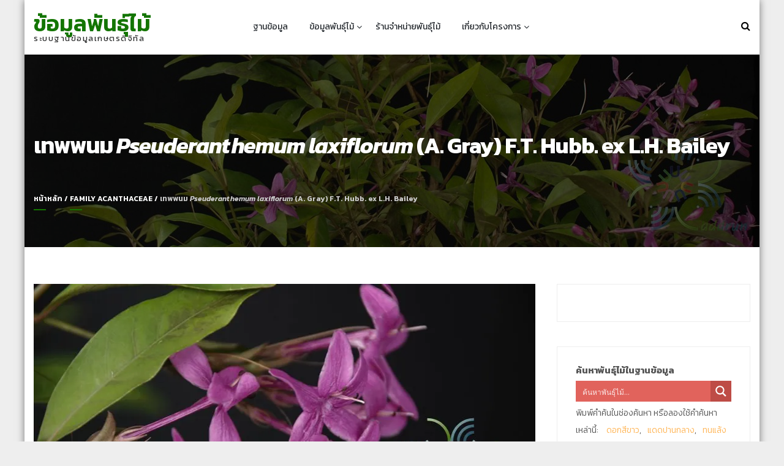

--- FILE ---
content_type: text/html; charset=UTF-8
request_url: https://data.addrun.org/plant/archives/383-pseuderanthemum-laxiflorum-a-gray-f-t-hubb-ex-l-h-bailey
body_size: 31385
content:
<!DOCTYPE html>
<html lang="th" itemscope="itemscope" itemtype="http://schema.org/Article" >
<head>
<meta charset="UTF-8">
<meta name="viewport" content="width=device-width, initial-scale=1">
<link rel="profile" href="https://gmpg.org/xfn/11">
<link rel="pingback" href="https://data.addrun.org/plant/xmlrpc.php">
<link href="https://fonts.googleapis.com/css?family=Kanit:300,300i,400,400i,500,500i,600,600i,700,700i,800,800i,900,900i&amp;subset=thai" rel="stylesheet">
<link rel="alternate" hreflang="th-th" href="alternateURL">

<title>เทพพนม Pseuderanthemum laxiflorum (A. Gray) F.T. Hubb. ex L.H. Bailey &#8211; ข้อมูลพันธุ์ไม้</title>
<meta name='robots' content='max-image-preview:large' />
	<style>img:is([sizes="auto" i], [sizes^="auto," i]) { contain-intrinsic-size: 3000px 1500px }</style>
	<!-- Jetpack Site Verification Tags -->
<meta name="google-site-verification" content="N0Yc-T9cSfswHYwGzYer-JYzWUcbqPUE8BKeu8hDcdA" />
<link rel='dns-prefetch' href='//secure.gravatar.com' />
<link rel='dns-prefetch' href='//stats.wp.com' />
<link rel='dns-prefetch' href='//fonts.googleapis.com' />
<link rel='dns-prefetch' href='//v0.wordpress.com' />
<link rel='preconnect' href='//i0.wp.com' />
<link rel='preconnect' href='//c0.wp.com' />
<link rel="alternate" type="application/rss+xml" title="ข้อมูลพันธุ์ไม้ &raquo; ฟีด" href="https://data.addrun.org/plant/feed" />
<link rel="alternate" type="application/rss+xml" title="ข้อมูลพันธุ์ไม้ &raquo; ฟีดความเห็น" href="https://data.addrun.org/plant/comments/feed" />
<link rel="alternate" type="application/rss+xml" title="ข้อมูลพันธุ์ไม้ &raquo; เทพพนม Pseuderanthemum laxiflorum (A. Gray) F.T. Hubb. ex L.H. Bailey ฟีดความเห็น" href="https://data.addrun.org/plant/archives/383-pseuderanthemum-laxiflorum-a-gray-f-t-hubb-ex-l-h-bailey/feed" />
<script type="text/javascript">
/* <![CDATA[ */
window._wpemojiSettings = {"baseUrl":"https:\/\/s.w.org\/images\/core\/emoji\/16.0.1\/72x72\/","ext":".png","svgUrl":"https:\/\/s.w.org\/images\/core\/emoji\/16.0.1\/svg\/","svgExt":".svg","source":{"concatemoji":"https:\/\/data.addrun.org\/plant\/wp-includes\/js\/wp-emoji-release.min.js?ver=6.8.3"}};
/*! This file is auto-generated */
!function(s,n){var o,i,e;function c(e){try{var t={supportTests:e,timestamp:(new Date).valueOf()};sessionStorage.setItem(o,JSON.stringify(t))}catch(e){}}function p(e,t,n){e.clearRect(0,0,e.canvas.width,e.canvas.height),e.fillText(t,0,0);var t=new Uint32Array(e.getImageData(0,0,e.canvas.width,e.canvas.height).data),a=(e.clearRect(0,0,e.canvas.width,e.canvas.height),e.fillText(n,0,0),new Uint32Array(e.getImageData(0,0,e.canvas.width,e.canvas.height).data));return t.every(function(e,t){return e===a[t]})}function u(e,t){e.clearRect(0,0,e.canvas.width,e.canvas.height),e.fillText(t,0,0);for(var n=e.getImageData(16,16,1,1),a=0;a<n.data.length;a++)if(0!==n.data[a])return!1;return!0}function f(e,t,n,a){switch(t){case"flag":return n(e,"\ud83c\udff3\ufe0f\u200d\u26a7\ufe0f","\ud83c\udff3\ufe0f\u200b\u26a7\ufe0f")?!1:!n(e,"\ud83c\udde8\ud83c\uddf6","\ud83c\udde8\u200b\ud83c\uddf6")&&!n(e,"\ud83c\udff4\udb40\udc67\udb40\udc62\udb40\udc65\udb40\udc6e\udb40\udc67\udb40\udc7f","\ud83c\udff4\u200b\udb40\udc67\u200b\udb40\udc62\u200b\udb40\udc65\u200b\udb40\udc6e\u200b\udb40\udc67\u200b\udb40\udc7f");case"emoji":return!a(e,"\ud83e\udedf")}return!1}function g(e,t,n,a){var r="undefined"!=typeof WorkerGlobalScope&&self instanceof WorkerGlobalScope?new OffscreenCanvas(300,150):s.createElement("canvas"),o=r.getContext("2d",{willReadFrequently:!0}),i=(o.textBaseline="top",o.font="600 32px Arial",{});return e.forEach(function(e){i[e]=t(o,e,n,a)}),i}function t(e){var t=s.createElement("script");t.src=e,t.defer=!0,s.head.appendChild(t)}"undefined"!=typeof Promise&&(o="wpEmojiSettingsSupports",i=["flag","emoji"],n.supports={everything:!0,everythingExceptFlag:!0},e=new Promise(function(e){s.addEventListener("DOMContentLoaded",e,{once:!0})}),new Promise(function(t){var n=function(){try{var e=JSON.parse(sessionStorage.getItem(o));if("object"==typeof e&&"number"==typeof e.timestamp&&(new Date).valueOf()<e.timestamp+604800&&"object"==typeof e.supportTests)return e.supportTests}catch(e){}return null}();if(!n){if("undefined"!=typeof Worker&&"undefined"!=typeof OffscreenCanvas&&"undefined"!=typeof URL&&URL.createObjectURL&&"undefined"!=typeof Blob)try{var e="postMessage("+g.toString()+"("+[JSON.stringify(i),f.toString(),p.toString(),u.toString()].join(",")+"));",a=new Blob([e],{type:"text/javascript"}),r=new Worker(URL.createObjectURL(a),{name:"wpTestEmojiSupports"});return void(r.onmessage=function(e){c(n=e.data),r.terminate(),t(n)})}catch(e){}c(n=g(i,f,p,u))}t(n)}).then(function(e){for(var t in e)n.supports[t]=e[t],n.supports.everything=n.supports.everything&&n.supports[t],"flag"!==t&&(n.supports.everythingExceptFlag=n.supports.everythingExceptFlag&&n.supports[t]);n.supports.everythingExceptFlag=n.supports.everythingExceptFlag&&!n.supports.flag,n.DOMReady=!1,n.readyCallback=function(){n.DOMReady=!0}}).then(function(){return e}).then(function(){var e;n.supports.everything||(n.readyCallback(),(e=n.source||{}).concatemoji?t(e.concatemoji):e.wpemoji&&e.twemoji&&(t(e.twemoji),t(e.wpemoji)))}))}((window,document),window._wpemojiSettings);
/* ]]> */
</script>

<link rel='stylesheet' id='jetpack_related-posts-css' href='https://c0.wp.com/p/jetpack/15.3.1/modules/related-posts/related-posts.css' type='text/css' media='all' />
<link rel='stylesheet' id='pt-cv-public-style-css' href='https://data.addrun.org/plant/wp-content/plugins/content-views-query-and-display-post-page/public/assets/css/cv.css?ver=4.2.1' type='text/css' media='all' />
<style id='wp-emoji-styles-inline-css' type='text/css'>

	img.wp-smiley, img.emoji {
		display: inline !important;
		border: none !important;
		box-shadow: none !important;
		height: 1em !important;
		width: 1em !important;
		margin: 0 0.07em !important;
		vertical-align: -0.1em !important;
		background: none !important;
		padding: 0 !important;
	}
</style>
<link rel='stylesheet' id='wp-block-library-css' href='https://c0.wp.com/c/6.8.3/wp-includes/css/dist/block-library/style.min.css' type='text/css' media='all' />
<style id='classic-theme-styles-inline-css' type='text/css'>
/*! This file is auto-generated */
.wp-block-button__link{color:#fff;background-color:#32373c;border-radius:9999px;box-shadow:none;text-decoration:none;padding:calc(.667em + 2px) calc(1.333em + 2px);font-size:1.125em}.wp-block-file__button{background:#32373c;color:#fff;text-decoration:none}
</style>
<link rel='stylesheet' id='mediaelement-css' href='https://c0.wp.com/c/6.8.3/wp-includes/js/mediaelement/mediaelementplayer-legacy.min.css' type='text/css' media='all' />
<link rel='stylesheet' id='wp-mediaelement-css' href='https://c0.wp.com/c/6.8.3/wp-includes/js/mediaelement/wp-mediaelement.min.css' type='text/css' media='all' />
<style id='jetpack-sharing-buttons-style-inline-css' type='text/css'>
.jetpack-sharing-buttons__services-list{display:flex;flex-direction:row;flex-wrap:wrap;gap:0;list-style-type:none;margin:5px;padding:0}.jetpack-sharing-buttons__services-list.has-small-icon-size{font-size:12px}.jetpack-sharing-buttons__services-list.has-normal-icon-size{font-size:16px}.jetpack-sharing-buttons__services-list.has-large-icon-size{font-size:24px}.jetpack-sharing-buttons__services-list.has-huge-icon-size{font-size:36px}@media print{.jetpack-sharing-buttons__services-list{display:none!important}}.editor-styles-wrapper .wp-block-jetpack-sharing-buttons{gap:0;padding-inline-start:0}ul.jetpack-sharing-buttons__services-list.has-background{padding:1.25em 2.375em}
</style>
<style id='global-styles-inline-css' type='text/css'>
:root{--wp--preset--aspect-ratio--square: 1;--wp--preset--aspect-ratio--4-3: 4/3;--wp--preset--aspect-ratio--3-4: 3/4;--wp--preset--aspect-ratio--3-2: 3/2;--wp--preset--aspect-ratio--2-3: 2/3;--wp--preset--aspect-ratio--16-9: 16/9;--wp--preset--aspect-ratio--9-16: 9/16;--wp--preset--color--black: #000000;--wp--preset--color--cyan-bluish-gray: #abb8c3;--wp--preset--color--white: #ffffff;--wp--preset--color--pale-pink: #f78da7;--wp--preset--color--vivid-red: #cf2e2e;--wp--preset--color--luminous-vivid-orange: #ff6900;--wp--preset--color--luminous-vivid-amber: #fcb900;--wp--preset--color--light-green-cyan: #7bdcb5;--wp--preset--color--vivid-green-cyan: #00d084;--wp--preset--color--pale-cyan-blue: #8ed1fc;--wp--preset--color--vivid-cyan-blue: #0693e3;--wp--preset--color--vivid-purple: #9b51e0;--wp--preset--gradient--vivid-cyan-blue-to-vivid-purple: linear-gradient(135deg,rgba(6,147,227,1) 0%,rgb(155,81,224) 100%);--wp--preset--gradient--light-green-cyan-to-vivid-green-cyan: linear-gradient(135deg,rgb(122,220,180) 0%,rgb(0,208,130) 100%);--wp--preset--gradient--luminous-vivid-amber-to-luminous-vivid-orange: linear-gradient(135deg,rgba(252,185,0,1) 0%,rgba(255,105,0,1) 100%);--wp--preset--gradient--luminous-vivid-orange-to-vivid-red: linear-gradient(135deg,rgba(255,105,0,1) 0%,rgb(207,46,46) 100%);--wp--preset--gradient--very-light-gray-to-cyan-bluish-gray: linear-gradient(135deg,rgb(238,238,238) 0%,rgb(169,184,195) 100%);--wp--preset--gradient--cool-to-warm-spectrum: linear-gradient(135deg,rgb(74,234,220) 0%,rgb(151,120,209) 20%,rgb(207,42,186) 40%,rgb(238,44,130) 60%,rgb(251,105,98) 80%,rgb(254,248,76) 100%);--wp--preset--gradient--blush-light-purple: linear-gradient(135deg,rgb(255,206,236) 0%,rgb(152,150,240) 100%);--wp--preset--gradient--blush-bordeaux: linear-gradient(135deg,rgb(254,205,165) 0%,rgb(254,45,45) 50%,rgb(107,0,62) 100%);--wp--preset--gradient--luminous-dusk: linear-gradient(135deg,rgb(255,203,112) 0%,rgb(199,81,192) 50%,rgb(65,88,208) 100%);--wp--preset--gradient--pale-ocean: linear-gradient(135deg,rgb(255,245,203) 0%,rgb(182,227,212) 50%,rgb(51,167,181) 100%);--wp--preset--gradient--electric-grass: linear-gradient(135deg,rgb(202,248,128) 0%,rgb(113,206,126) 100%);--wp--preset--gradient--midnight: linear-gradient(135deg,rgb(2,3,129) 0%,rgb(40,116,252) 100%);--wp--preset--font-size--small: 13px;--wp--preset--font-size--medium: 20px;--wp--preset--font-size--large: 36px;--wp--preset--font-size--x-large: 42px;--wp--preset--spacing--20: 0.44rem;--wp--preset--spacing--30: 0.67rem;--wp--preset--spacing--40: 1rem;--wp--preset--spacing--50: 1.5rem;--wp--preset--spacing--60: 2.25rem;--wp--preset--spacing--70: 3.38rem;--wp--preset--spacing--80: 5.06rem;--wp--preset--shadow--natural: 6px 6px 9px rgba(0, 0, 0, 0.2);--wp--preset--shadow--deep: 12px 12px 50px rgba(0, 0, 0, 0.4);--wp--preset--shadow--sharp: 6px 6px 0px rgba(0, 0, 0, 0.2);--wp--preset--shadow--outlined: 6px 6px 0px -3px rgba(255, 255, 255, 1), 6px 6px rgba(0, 0, 0, 1);--wp--preset--shadow--crisp: 6px 6px 0px rgba(0, 0, 0, 1);}:where(.is-layout-flex){gap: 0.5em;}:where(.is-layout-grid){gap: 0.5em;}body .is-layout-flex{display: flex;}.is-layout-flex{flex-wrap: wrap;align-items: center;}.is-layout-flex > :is(*, div){margin: 0;}body .is-layout-grid{display: grid;}.is-layout-grid > :is(*, div){margin: 0;}:where(.wp-block-columns.is-layout-flex){gap: 2em;}:where(.wp-block-columns.is-layout-grid){gap: 2em;}:where(.wp-block-post-template.is-layout-flex){gap: 1.25em;}:where(.wp-block-post-template.is-layout-grid){gap: 1.25em;}.has-black-color{color: var(--wp--preset--color--black) !important;}.has-cyan-bluish-gray-color{color: var(--wp--preset--color--cyan-bluish-gray) !important;}.has-white-color{color: var(--wp--preset--color--white) !important;}.has-pale-pink-color{color: var(--wp--preset--color--pale-pink) !important;}.has-vivid-red-color{color: var(--wp--preset--color--vivid-red) !important;}.has-luminous-vivid-orange-color{color: var(--wp--preset--color--luminous-vivid-orange) !important;}.has-luminous-vivid-amber-color{color: var(--wp--preset--color--luminous-vivid-amber) !important;}.has-light-green-cyan-color{color: var(--wp--preset--color--light-green-cyan) !important;}.has-vivid-green-cyan-color{color: var(--wp--preset--color--vivid-green-cyan) !important;}.has-pale-cyan-blue-color{color: var(--wp--preset--color--pale-cyan-blue) !important;}.has-vivid-cyan-blue-color{color: var(--wp--preset--color--vivid-cyan-blue) !important;}.has-vivid-purple-color{color: var(--wp--preset--color--vivid-purple) !important;}.has-black-background-color{background-color: var(--wp--preset--color--black) !important;}.has-cyan-bluish-gray-background-color{background-color: var(--wp--preset--color--cyan-bluish-gray) !important;}.has-white-background-color{background-color: var(--wp--preset--color--white) !important;}.has-pale-pink-background-color{background-color: var(--wp--preset--color--pale-pink) !important;}.has-vivid-red-background-color{background-color: var(--wp--preset--color--vivid-red) !important;}.has-luminous-vivid-orange-background-color{background-color: var(--wp--preset--color--luminous-vivid-orange) !important;}.has-luminous-vivid-amber-background-color{background-color: var(--wp--preset--color--luminous-vivid-amber) !important;}.has-light-green-cyan-background-color{background-color: var(--wp--preset--color--light-green-cyan) !important;}.has-vivid-green-cyan-background-color{background-color: var(--wp--preset--color--vivid-green-cyan) !important;}.has-pale-cyan-blue-background-color{background-color: var(--wp--preset--color--pale-cyan-blue) !important;}.has-vivid-cyan-blue-background-color{background-color: var(--wp--preset--color--vivid-cyan-blue) !important;}.has-vivid-purple-background-color{background-color: var(--wp--preset--color--vivid-purple) !important;}.has-black-border-color{border-color: var(--wp--preset--color--black) !important;}.has-cyan-bluish-gray-border-color{border-color: var(--wp--preset--color--cyan-bluish-gray) !important;}.has-white-border-color{border-color: var(--wp--preset--color--white) !important;}.has-pale-pink-border-color{border-color: var(--wp--preset--color--pale-pink) !important;}.has-vivid-red-border-color{border-color: var(--wp--preset--color--vivid-red) !important;}.has-luminous-vivid-orange-border-color{border-color: var(--wp--preset--color--luminous-vivid-orange) !important;}.has-luminous-vivid-amber-border-color{border-color: var(--wp--preset--color--luminous-vivid-amber) !important;}.has-light-green-cyan-border-color{border-color: var(--wp--preset--color--light-green-cyan) !important;}.has-vivid-green-cyan-border-color{border-color: var(--wp--preset--color--vivid-green-cyan) !important;}.has-pale-cyan-blue-border-color{border-color: var(--wp--preset--color--pale-cyan-blue) !important;}.has-vivid-cyan-blue-border-color{border-color: var(--wp--preset--color--vivid-cyan-blue) !important;}.has-vivid-purple-border-color{border-color: var(--wp--preset--color--vivid-purple) !important;}.has-vivid-cyan-blue-to-vivid-purple-gradient-background{background: var(--wp--preset--gradient--vivid-cyan-blue-to-vivid-purple) !important;}.has-light-green-cyan-to-vivid-green-cyan-gradient-background{background: var(--wp--preset--gradient--light-green-cyan-to-vivid-green-cyan) !important;}.has-luminous-vivid-amber-to-luminous-vivid-orange-gradient-background{background: var(--wp--preset--gradient--luminous-vivid-amber-to-luminous-vivid-orange) !important;}.has-luminous-vivid-orange-to-vivid-red-gradient-background{background: var(--wp--preset--gradient--luminous-vivid-orange-to-vivid-red) !important;}.has-very-light-gray-to-cyan-bluish-gray-gradient-background{background: var(--wp--preset--gradient--very-light-gray-to-cyan-bluish-gray) !important;}.has-cool-to-warm-spectrum-gradient-background{background: var(--wp--preset--gradient--cool-to-warm-spectrum) !important;}.has-blush-light-purple-gradient-background{background: var(--wp--preset--gradient--blush-light-purple) !important;}.has-blush-bordeaux-gradient-background{background: var(--wp--preset--gradient--blush-bordeaux) !important;}.has-luminous-dusk-gradient-background{background: var(--wp--preset--gradient--luminous-dusk) !important;}.has-pale-ocean-gradient-background{background: var(--wp--preset--gradient--pale-ocean) !important;}.has-electric-grass-gradient-background{background: var(--wp--preset--gradient--electric-grass) !important;}.has-midnight-gradient-background{background: var(--wp--preset--gradient--midnight) !important;}.has-small-font-size{font-size: var(--wp--preset--font-size--small) !important;}.has-medium-font-size{font-size: var(--wp--preset--font-size--medium) !important;}.has-large-font-size{font-size: var(--wp--preset--font-size--large) !important;}.has-x-large-font-size{font-size: var(--wp--preset--font-size--x-large) !important;}
:where(.wp-block-post-template.is-layout-flex){gap: 1.25em;}:where(.wp-block-post-template.is-layout-grid){gap: 1.25em;}
:where(.wp-block-columns.is-layout-flex){gap: 2em;}:where(.wp-block-columns.is-layout-grid){gap: 2em;}
:root :where(.wp-block-pullquote){font-size: 1.5em;line-height: 1.6;}
</style>
<link rel='stylesheet' id='seed-social-css' href='https://data.addrun.org/plant/wp-content/plugins/seed-social/style.css?ver=2021.02' type='text/css' media='all' />
<link rel='stylesheet' id='parent-style-css' href='https://data.addrun.org/plant/wp-content/themes/uncode-pro/style.css?ver=6.8.3' type='text/css' media='all' />
<link rel='stylesheet' id='child-style-css' href='https://data.addrun.org/plant/wp-content/themes/data-site/style.css?ver=1.1.4' type='text/css' media='all' />
<link rel='stylesheet' id='googleapis-css' href='//fonts.googleapis.com/css?family=Raleway%3A300%2C400%2C600%2C700%2C900%7COpen+Sans%3A400%2C300%2C600%2C700%2C900%7CPoppins%3A300%2C400%2C500%2C600%2C700%2C900&#038;ver=1.0.0' type='text/css' media='all' />
<link rel='stylesheet' id='fontawesome-css' href='https://data.addrun.org/plant/wp-content/themes/uncode-pro/assets/library/fontawesome/css/font-awesome.min.css?ver=6.8.3' type='text/css' media='all' />
<link rel='stylesheet' id='flaticon-css' href='https://data.addrun.org/plant/wp-content/themes/uncode-pro/assets/library/flaticon-ultimate/flaticon.css?ver=6.8.3' type='text/css' media='all' />
<link rel='stylesheet' id='owl-carousel-css' href='https://data.addrun.org/plant/wp-content/themes/uncode-pro/assets/library/owl-carousel/css/owl.carousel.css?ver=6.8.3' type='text/css' media='all' />
<link rel='stylesheet' id='owl.theme-css' href='https://data.addrun.org/plant/wp-content/themes/uncode-pro/assets/library/owl-carousel/css/owl.theme.css?ver=6.8.3' type='text/css' media='all' />
<link rel='stylesheet' id='flexslider-css' href='https://data.addrun.org/plant/wp-content/themes/uncode-pro/assets/library/flexslider/css/flexslider.css?ver=6.8.3' type='text/css' media='all' />
<link rel='stylesheet' id='jquery-mb-YTPlayer-css' href='https://data.addrun.org/plant/wp-content/themes/uncode-pro/assets/library/youtube-video/css/jquery.mb.YTPlayer.min.css?ver=6.8.3' type='text/css' media='all' />
<link rel='stylesheet' id='uncodepro-style-css' href='https://data.addrun.org/plant/wp-content/themes/data-site/style.css?ver=6.8.3' type='text/css' media='all' />
<style id='uncodepro-style-inline-css' type='text/css'>
body.uncode p{color:}p{font-size:px !important}h1, .entry-title{font-size:px}h2, .widget_recent_entries h2, .main-blog-right h2, .large-title-info h2, .section-title h2, .video-title h2, .call-title h2, .entry-content h2, .widget-title{font-size:px}h3, .uc_column h3, .woocommerce-LoopProduct-link h3, .videoinfo h3, .pricing-title h3, .pricing-price h3{font-size:px}h4, .item-icon h4, .uc-member-name, .uc-client-name{font-size:px}h5, .testimonialdetails h5, .teamdetails h5, .pricing-title h5, .pricing-price h5{font-size:px px}h6, .uc-member-position, .uc-client-position, .teamdetails h6{font-size:px}.mainbanner-button-wrap .first-button a, 
        .uncode-pro-slider a.uncode-button,
        .flex-control-nav > li > a:hover, 
        .flex-control-nav > li > a.flex-active,
        .progress-bar-length,
        .uncodepro-features-section .featureswrap .item-icon:hover,
        .teamdetails ul.social-icons li,
        .team-member:hover .owl-nav div:hover,
        .video-promowrap,
        .brand-logo-wrap ul.brands-logo .owl-nav div:hover,
        .pricing-table-wrap .pricingarea.features .pricing-details,
        .pricing-table-wrap .pricingarea.features .pricing-title,
        .scrollup:hover,
        .page_header_wrap.page-banner.bre_layout3 .entry-title:after,
        .widget-area .calendar_wrap caption,
        .widget-area .widget_tag_cloud .tagcloud a:hover, 
        .widget-area .widget_product_tag_cloud .tagcloud a:hover,
        .gridview-layout .main-blog-right .btn-readmore a:hover, 
        .largelistview-layout .main-blog-right .btn-readmore a:hover, 
        .alternateview-layout .main-blog-right .btn-readmore a:hover,
        .pagination span.current, .pagination a:hover,
        .woocommerce a.button, .woocommerce a.added_to_cart, 
        .woocommerce .widget_price_filter .price_slider_amount .button,
        .woocommerce nav.woocommerce-pagination ul li span.current, 
        .woocommerce nav.woocommerce-pagination ul li a:hover,
        .woocommerce .widget_price_filter .ui-slider .ui-slider-range, 
        .woocommerce .widget_price_filter .ui-slider .ui-slider-handle,
        .woocommerce a.remove:hover, 
        .woocommerce.widget_shopping_cart ul.cart_list li a.remove:hover,
        .woocommerce div.product form.cart .button, 
        .woocommerce #review_form #respond .form-submit input,
        .woocommerce .cart .button, 
        .woocommerce .cart input.button, 
        .woocommerce #payment #place_order, 
        .woocommerce-page #payment #place_order, 
        .woocommerce input.button,
        .woocommerce-cart .wc-proceed-to-checkout a.checkout-button:hover,
        .woocommerce-MyAccount-navigation ul li:before,
        .uc_call_to_action_button,
        .uc-dropcaps.fp-square,
        .social-shortcode a,
        .uc_toggle_title,
        .tab-title,
        .header2 #site-navigation ul#primary-menu > li:hover > a, 
        .header2 #site-navigation #primary-menu > ul > li:hover > a, 
        .header2 #site-navigation #primary-menu > ul > li.current_page_item > a, 
        .header2 #site-navigation ul#primary-menu > li.current-menu-item > a,
        .header2 #site-navigation ul ul li:hover,
        .site-header.header3 .social-icon ul li a:hover,
        .header3 .mainheader,
        .uncodepro-services-section .servicesthree,
        .largelistview-layout .time-info,
        .main-blog-right .number-text:before,
        .blog-detail-content .time-info,
        .blog-footer-info .socialshare ul li a:hover,
        button, input[type='button'], input[type='reset'], input[type='submit'],
        .comment-wrapper .media-body .comment-left a,
        .page_header_wrap.page-banner.bre_layout2  .entry-title:after,
        #uncodepro-breadcrumb a:after,
        .brand-logo-wrap ul.brands-logo.owl-theme .owl-controls .owl-nav div:hover,
        .team-member .owl-theme .owl-controls .owl-nav div:hover,
        .blog-section .blog-view a,
        .pricing-buy a,
        .pricing-table-wrap .pricingarea.features .pricing-buy a:hover,
        .header3 .sticky-wrapper.is-sticky .mainheader,
        .single-team-container .social-icons li a{
            background-color: #137500;
        }
.uncodepro-features-section .featureswrap .item-icon:hover{
            box-shadow: 0 0 0 8px rgba(19,117,0,0.3);
        }
.counter-wrap ul.counterdetails li:hover,
        .teamdetails ul.social-icons li:hover,
        .scrollup,
        .portfolio-section .portfolioinfo .portfolio-info,
        .uncodepro-services-section .servicesone,
        button:hover, input[type='button']:hover, 
        input[type='reset']:hover, input[type='submit']:hover,
        .comment-wrapper .media-body .comment-left a:hover,
        #uncodepro-breadcrumb a:hover:after,
        .blog-section .blog-view a:hover,
        .pricing-buy a:hover{
            background-color: rgba(19,117,0,0.76);
        }
.uncodepro-services-section .servicestwo,
        .pricingarea .pricing-title,
        .pricing-table-wrap .pricingarea.features .pricing-price{
            background-color: rgba(19,117,0,0.85);
        }
.mainbanner-button-wrap .first-button a, 
        .uncode-pro-slider a.uncode-button,
        .flex-control-nav > li > a:hover, 
        .flex-control-nav > li > a.flex-active,
        .uncodepro-features-section .featureswrap .item-icon,
        .testimonial .owl-dot:hover, .testimonial .owl-dot.active,
        .widget-area .widget_tag_cloud .tagcloud a:hover, 
        .widget-area .widget_product_tag_cloud .tagcloud a:hover,
        .gridview-layout .main-blog-right .btn-readmore a:hover, 
        .largelistview-layout .main-blog-right .btn-readmore a:hover, 
        .alternateview-layout .main-blog-right .btn-readmore a:hover,
        .pagination span.current, .pagination a:hover,
        .woocommerce nav.woocommerce-pagination ul li span.current, 
        .woocommerce nav.woocommerce-pagination ul li a:hover,
        .woocommerce-cart .wc-proceed-to-checkout a.checkout-button:hover,
        .woocommerce-info,
        .woocommerce-MyAccount-navigation ul li,
        .social-shortcode a,
        .tab-title,
        .site-header.header3 .social-icon ul li a:hover,
        .largelistview-layout .time-info,
        .blog-footer-info .socialshare ul li a:hover,
        button, input[type='button'], input[type='reset'], input[type='submit'],
        button:hover, input[type='button']:hover, 
        input[type='reset']:hover, input[type='submit']:hover,
        .single-team-container .social-icons li a{
            border-color: #137500;
        }
.teamdetails ul.social-icons li{
            border-color: #ccc;
        }
.pricing-price .table-features:after{
            border-color: #137500 transparent transparent #137500;
        }
.mainbanner-button-wrap .second-button a:hover, 
        .uncode-pro-slider a.uncode-button:hover,
        #site-navigation ul#primary-menu > li:hover > a, 
        #site-navigation #primary-menu ul > li:hover > a, 
        #site-navigation #primary-menu ul > li.current_page_item > a, 
        #site-navigation ul#primary-menu > li.current-menu-item > a,
        .header1 #site-navigation ul#primary-menu > li:hover > a, 
        .header1 #site-navigation #primary-menu ul > li:hover > a, 
        .header1 #site-navigation #primary-menu ul > li.current_page_item > a, 
        .header1 #site-navigation ul#primary-menu > li.current-menu-item > a,
        .site-title a,
        a:hover, a:focus, a:active,
        .section-title h2 span, 
        .about-content h2 span,
        .uncodepro-features-section .featureswrap .item-icon,
        .uncodepro-features-section .readmore a,
        .teamdetails h5,
        .testimonialdetails h5,
        .blog-section.layout2 .blogsinfo .blog-info a:hover, 
        .blog-section.layout2 .blog-info ul li a:hover span,
        .portfolio-section.layout2 .portfolio-cat-name-list li:hover, 
        .portfolio-section.layout2 .portfolio-cat-name-list li.active,
        .call-action-section .mainbanner-button-wrap a:hover,
        .quickinfo-section span i,
        .bottom-footer .footer-right ul a:hover,
        .bottom-footer .footer-left .site-info a:hover,
        .footer-widgetswrap .block.footer-widget ul a:hover,
        .bre_layout3 .breadcrumb-right i,
        .widget-area .widget_archive ul li a:before, 
        .widget-area .widget_categories ul li a:before, 
        .widget-area .widget_nav_menu ul li a:before, 
        .widget-area .widget_meta ul li a:before, 
        .widget-area .widget_pages ul li a:before, 
        .widget-area .widget_recent_entries ul li a:before, 
        .widget-area .widget_recent_comments ul li:before, 
        .woocommerce.widget_product_categories ul li a:before,
        .main-blog-right a:hover, .comment a:hover,
        .main-blog-right .meta-info span a:hover,
        .woocommerce ul.products li.product .price,
        .woocommerce a.remove, 
        .woocommerce.widget_shopping_cart ul.cart_list li a.remove,
        .woocommerce div.product p.price, 
        .woocommerce div.product span.price,
        .woocommerce-info:before,
        .uc-dropcaps,
        .uc_column ul.uc-list li:before,
        .uc-member-name,
        .social-shortcode a:hover,
        .uc-testimonial .uc-client-name,
        .horizontal .uc_tab_group .tab-title:hover, 
        .horizontal .uc_tab_group .tab-title.active,
        .blog-section .blogsinfo a:hover, 
        .blog-section .blog-image .blogauthor span:hover,
        .blog-section .blogsinfo .blog-readmore a,
        .main-blog-right .number-text,
        .main-blog-right .number,
        .blog-detail-content .large-title-info .category a,
        .blog-posts-nav div a:hover, .blog-posts-nav div a:hover:before,
        .comment-wrapper .media-body a:hover,
        .pricing-price .table-features,
        .uncodepro-services-section .services-readme a:hover,
        .teamdetails h5 a,
        .single-team-container .team-details h2,
        .single-team-container .social-icons li a:hover,
        .single-team-related .team-details h2 a,
        .widget-area .widget_recent_comments ul li,
        .woocommerce #reviews .comment-form-rating p.stars a,
        .product_meta .posted_in a:hover,
        .site-header.header2 .quick-info ul li a:hover, 
        .site-header.header2 .social-icon ul li a:hover, 
        .quickinfo-section .quickwrap a:hover span{
            color: #137500;
        }
.pricing-buy a:hover{
            color: #fff;
        }

</style>
<link rel='stylesheet' id='animate-css' href='https://data.addrun.org/plant/wp-content/themes/uncode-pro/assets/library/wow/css/animate.css?ver=6.8.3' type='text/css' media='all' />
<link rel='stylesheet' id='uncode-typhography-font-css' href='//fonts.googleapis.com/css?family&#038;ver=6.8.3' type='text/css' media='all' />
<link rel='stylesheet' id='sharedaddy-css' href='https://c0.wp.com/p/jetpack/15.3.1/modules/sharedaddy/sharing.css' type='text/css' media='all' />
<link rel='stylesheet' id='social-logos-css' href='https://c0.wp.com/p/jetpack/15.3.1/_inc/social-logos/social-logos.min.css' type='text/css' media='all' />
<script type="text/javascript" id="jetpack_related-posts-js-extra">
/* <![CDATA[ */
var related_posts_js_options = {"post_heading":"h4"};
/* ]]> */
</script>
<script type="text/javascript" src="https://c0.wp.com/p/jetpack/15.3.1/_inc/build/related-posts/related-posts.min.js" id="jetpack_related-posts-js"></script>
<script type="text/javascript" src="https://c0.wp.com/c/6.8.3/wp-includes/js/jquery/jquery.min.js" id="jquery-core-js"></script>
<script type="text/javascript" src="https://c0.wp.com/c/6.8.3/wp-includes/js/jquery/jquery-migrate.min.js" id="jquery-migrate-js"></script>
<!--[if lt IE 9]>
<script type="text/javascript" src="https://data.addrun.org/plant/wp-content/themes/uncode-pro/assets/library/html5shiv/html5shiv.min.js?ver=1.1.4" id="html5shiv-js"></script>
<![endif]-->
<!--[if lt IE 9]>
<script type="text/javascript" src="https://data.addrun.org/plant/wp-content/themes/uncode-pro/assets/library/respond/respond.min.js?ver=1.1.4" id="respond-js"></script>
<![endif]-->
<link rel="https://api.w.org/" href="https://data.addrun.org/plant/wp-json/" /><link rel="alternate" title="JSON" type="application/json" href="https://data.addrun.org/plant/wp-json/wp/v2/posts/6193" /><link rel="EditURI" type="application/rsd+xml" title="RSD" href="https://data.addrun.org/plant/xmlrpc.php?rsd" />
<meta name="generator" content="WordPress 6.8.3" />
<link rel="canonical" href="https://data.addrun.org/plant/archives/383-pseuderanthemum-laxiflorum-a-gray-f-t-hubb-ex-l-h-bailey" />
<link rel='shortlink' href='https://wp.me/p9iy80-1BT' />
<link rel="alternate" title="oEmbed (JSON)" type="application/json+oembed" href="https://data.addrun.org/plant/wp-json/oembed/1.0/embed?url=https%3A%2F%2Fdata.addrun.org%2Fplant%2Farchives%2F383-pseuderanthemum-laxiflorum-a-gray-f-t-hubb-ex-l-h-bailey" />
<link rel="alternate" title="oEmbed (XML)" type="text/xml+oembed" href="https://data.addrun.org/plant/wp-json/oembed/1.0/embed?url=https%3A%2F%2Fdata.addrun.org%2Fplant%2Farchives%2F383-pseuderanthemum-laxiflorum-a-gray-f-t-hubb-ex-l-h-bailey&#038;format=xml" />
	<style>img#wpstats{display:none}</style>
		<meta name="description" content="383. เทพพนม ชื่อวิทยาศาสตร์: Pseuderanthemum laxiflorum&hellip;" />

<!-- Jetpack Open Graph Tags -->
<meta property="og:type" content="article" />
<meta property="og:title" content="เทพพนม Pseuderanthemum laxiflorum (A. Gray) F.T. Hubb. ex L.H. Bailey" />
<meta property="og:url" content="https://data.addrun.org/plant/archives/383-pseuderanthemum-laxiflorum-a-gray-f-t-hubb-ex-l-h-bailey" />
<meta property="og:description" content="383. เทพพนม ชื่อวิทยาศาสตร์: Pseuderanthemum laxiflorum&hellip;" />
<meta property="article:published_time" content="2018-08-04T08:46:42+00:00" />
<meta property="article:modified_time" content="2021-06-13T13:57:48+00:00" />
<meta property="og:site_name" content="ข้อมูลพันธุ์ไม้" />
<meta property="og:image" content="https://i0.wp.com/data.addrun.org/plant/wp-content/uploads/sites/2/2018/08/383_DSC_9245_Pseuderanthemum-laxiflorum-A.-Gray-F.T.-Hubb.-ex-L.H.-Bailey.jpg?fit=820%2C400&#038;ssl=1" />
<meta property="og:image:width" content="820" />
<meta property="og:image:height" content="400" />
<meta property="og:image:alt" content="เทพพนม Pseuderanthemum laxiflorum (A. Gray) F.T. Hubb. ex L.H. Bailey" />
<meta property="og:locale" content="th_TH" />
<meta name="twitter:text:title" content="เทพพนม &lt;em&gt;Pseuderanthemum laxiflorum&lt;/em&gt; (A. Gray) F.T. Hubb. ex L.H. Bailey" />
<meta name="twitter:image" content="https://i0.wp.com/data.addrun.org/plant/wp-content/uploads/sites/2/2018/08/383_DSC_9245_Pseuderanthemum-laxiflorum-A.-Gray-F.T.-Hubb.-ex-L.H.-Bailey.jpg?fit=820%2C400&#038;ssl=1&#038;w=640" />
<meta name="twitter:image:alt" content="เทพพนม Pseuderanthemum laxiflorum (A. Gray) F.T. Hubb. ex L.H. Bailey" />
<meta name="twitter:card" content="summary_large_image" />

<!-- End Jetpack Open Graph Tags -->
<link rel="icon" href="https://i0.wp.com/data.addrun.org/plant/wp-content/uploads/sites/2/2021/03/cropped-favicon.png?fit=32%2C32&#038;ssl=1" sizes="32x32" />
<link rel="icon" href="https://i0.wp.com/data.addrun.org/plant/wp-content/uploads/sites/2/2021/03/cropped-favicon.png?fit=192%2C192&#038;ssl=1" sizes="192x192" />
<link rel="apple-touch-icon" href="https://i0.wp.com/data.addrun.org/plant/wp-content/uploads/sites/2/2021/03/cropped-favicon.png?fit=180%2C180&#038;ssl=1" />
<meta name="msapplication-TileImage" content="https://i0.wp.com/data.addrun.org/plant/wp-content/uploads/sites/2/2021/03/cropped-favicon.png?fit=270%2C270&#038;ssl=1" />
		<style type="text/css" id="wp-custom-css">
			add_filter(‘301_redirects_max_404_logs’, function($log_max) { return 200; });
		</style>
		<link rel="stylesheet" id="asp-basic" href="https://data.addrun.org/plant/wp-content/cache/asp/style.basic-ho-is-no-da-co-au-ga-se-is.css?mq=82o1pH" media="all" /><style id='asp-instance-1'>div[id*='ajaxsearchpro1_'] div.asp_loader,div[id*='ajaxsearchpro1_'] div.asp_loader *{box-sizing:border-box !important;margin:0;padding:0;box-shadow:none}div[id*='ajaxsearchpro1_'] div.asp_loader{box-sizing:border-box;display:flex;flex:0 1 auto;flex-direction:column;flex-grow:0;flex-shrink:0;flex-basis:28px;max-width:100%;max-height:100%;align-items:center;justify-content:center}div[id*='ajaxsearchpro1_'] div.asp_loader-inner{width:100%;margin:0 auto;text-align:center;height:100%}@-webkit-keyframes rotate-simple{0%{-webkit-transform:rotate(0deg);transform:rotate(0deg)}50%{-webkit-transform:rotate(180deg);transform:rotate(180deg)}100%{-webkit-transform:rotate(360deg);transform:rotate(360deg)}}@keyframes rotate-simple{0%{-webkit-transform:rotate(0deg);transform:rotate(0deg)}50%{-webkit-transform:rotate(180deg);transform:rotate(180deg)}100%{-webkit-transform:rotate(360deg);transform:rotate(360deg)}}div[id*='ajaxsearchpro1_'] div.asp_simple-circle{margin:0;height:100%;width:100%;animation:rotate-simple 0.8s infinite linear;-webkit-animation:rotate-simple 0.8s infinite linear;border:4px solid rgb(255,255,255);border-right-color:transparent;border-radius:50%;box-sizing:border-box}div[id*='ajaxsearchprores1_'] .asp_res_loader div.asp_loader,div[id*='ajaxsearchprores1_'] .asp_res_loader div.asp_loader *{box-sizing:border-box !important;margin:0;padding:0;box-shadow:none}div[id*='ajaxsearchprores1_'] .asp_res_loader div.asp_loader{box-sizing:border-box;display:flex;flex:0 1 auto;flex-direction:column;flex-grow:0;flex-shrink:0;flex-basis:28px;max-width:100%;max-height:100%;align-items:center;justify-content:center}div[id*='ajaxsearchprores1_'] .asp_res_loader div.asp_loader-inner{width:100%;margin:0 auto;text-align:center;height:100%}@-webkit-keyframes rotate-simple{0%{-webkit-transform:rotate(0deg);transform:rotate(0deg)}50%{-webkit-transform:rotate(180deg);transform:rotate(180deg)}100%{-webkit-transform:rotate(360deg);transform:rotate(360deg)}}@keyframes rotate-simple{0%{-webkit-transform:rotate(0deg);transform:rotate(0deg)}50%{-webkit-transform:rotate(180deg);transform:rotate(180deg)}100%{-webkit-transform:rotate(360deg);transform:rotate(360deg)}}div[id*='ajaxsearchprores1_'] .asp_res_loader div.asp_simple-circle{margin:0;height:100%;width:100%;animation:rotate-simple 0.8s infinite linear;-webkit-animation:rotate-simple 0.8s infinite linear;border:4px solid rgb(255,255,255);border-right-color:transparent;border-radius:50%;box-sizing:border-box}#ajaxsearchpro1_1 div.asp_loader,#ajaxsearchpro1_2 div.asp_loader,#ajaxsearchpro1_1 div.asp_loader *,#ajaxsearchpro1_2 div.asp_loader *{box-sizing:border-box !important;margin:0;padding:0;box-shadow:none}#ajaxsearchpro1_1 div.asp_loader,#ajaxsearchpro1_2 div.asp_loader{box-sizing:border-box;display:flex;flex:0 1 auto;flex-direction:column;flex-grow:0;flex-shrink:0;flex-basis:28px;max-width:100%;max-height:100%;align-items:center;justify-content:center}#ajaxsearchpro1_1 div.asp_loader-inner,#ajaxsearchpro1_2 div.asp_loader-inner{width:100%;margin:0 auto;text-align:center;height:100%}@-webkit-keyframes rotate-simple{0%{-webkit-transform:rotate(0deg);transform:rotate(0deg)}50%{-webkit-transform:rotate(180deg);transform:rotate(180deg)}100%{-webkit-transform:rotate(360deg);transform:rotate(360deg)}}@keyframes rotate-simple{0%{-webkit-transform:rotate(0deg);transform:rotate(0deg)}50%{-webkit-transform:rotate(180deg);transform:rotate(180deg)}100%{-webkit-transform:rotate(360deg);transform:rotate(360deg)}}#ajaxsearchpro1_1 div.asp_simple-circle,#ajaxsearchpro1_2 div.asp_simple-circle{margin:0;height:100%;width:100%;animation:rotate-simple 0.8s infinite linear;-webkit-animation:rotate-simple 0.8s infinite linear;border:4px solid rgb(255,255,255);border-right-color:transparent;border-radius:50%;box-sizing:border-box}@-webkit-keyframes asp_an_fadeInDown{0%{opacity:0;-webkit-transform:translateY(-20px)}100%{opacity:1;-webkit-transform:translateY(0)}}@keyframes asp_an_fadeInDown{0%{opacity:0;transform:translateY(-20px)}100%{opacity:1;transform:translateY(0)}}.asp_an_fadeInDown{-webkit-animation-name:asp_an_fadeInDown;animation-name:asp_an_fadeInDown}div.asp_r.asp_r_1,div.asp_r.asp_r_1 *,div.asp_m.asp_m_1,div.asp_m.asp_m_1 *,div.asp_s.asp_s_1,div.asp_s.asp_s_1 *{-webkit-box-sizing:content-box;-moz-box-sizing:content-box;-ms-box-sizing:content-box;-o-box-sizing:content-box;box-sizing:content-box;border:0;border-radius:0;text-transform:none;text-shadow:none;box-shadow:none;text-decoration:none;text-align:left;letter-spacing:normal}div.asp_r.asp_r_1,div.asp_m.asp_m_1,div.asp_s.asp_s_1{-webkit-box-sizing:border-box;-moz-box-sizing:border-box;-ms-box-sizing:border-box;-o-box-sizing:border-box;box-sizing:border-box}div.asp_r.asp_r_1,div.asp_r.asp_r_1 *,div.asp_m.asp_m_1,div.asp_m.asp_m_1 *,div.asp_s.asp_s_1,div.asp_s.asp_s_1 *{padding:0;margin:0}.wpdreams_clear{clear:both}.asp_w_container_1{width:100%}#ajaxsearchpro1_1,#ajaxsearchpro1_2,div.asp_m.asp_m_1{width:100%;height:auto;max-height:none;border-radius:5px;background:#d1eaff;margin-top:0;margin-bottom:0;background-image:-moz-radial-gradient(center,ellipse cover,rgb(225,99,92),rgb(225,99,92));background-image:-webkit-gradient(radial,center center,0px,center center,100%,rgb(225,99,92),rgb(225,99,92));background-image:-webkit-radial-gradient(center,ellipse cover,rgb(225,99,92),rgb(225,99,92));background-image:-o-radial-gradient(center,ellipse cover,rgb(225,99,92),rgb(225,99,92));background-image:-ms-radial-gradient(center,ellipse cover,rgb(225,99,92),rgb(225,99,92));background-image:radial-gradient(ellipse at center,rgb(225,99,92),rgb(225,99,92));overflow:hidden;border:0 none rgb(141,213,239);border-radius:0;box-shadow:none}#ajaxsearchpro1_1 .probox,#ajaxsearchpro1_2 .probox,div.asp_m.asp_m_1 .probox{margin:0;height:34px;background-image:-moz-radial-gradient(center,ellipse cover,rgb(225,99,92),rgb(225,99,92));background-image:-webkit-gradient(radial,center center,0px,center center,100%,rgb(225,99,92),rgb(225,99,92));background-image:-webkit-radial-gradient(center,ellipse cover,rgb(225,99,92),rgb(225,99,92));background-image:-o-radial-gradient(center,ellipse cover,rgb(225,99,92),rgb(225,99,92));background-image:-ms-radial-gradient(center,ellipse cover,rgb(225,99,92),rgb(225,99,92));background-image:radial-gradient(ellipse at center,rgb(225,99,92),rgb(225,99,92));border:0 solid rgb(104,174,199);border-radius:0;box-shadow:none}p[id*=asp-try-1]{color:rgb(85,85,85) !important;display:block}div.asp_main_container+[id*=asp-try-1]{width:100%}p[id*=asp-try-1] a{color:rgb(255,181,86) !important}p[id*=asp-try-1] a:after{color:rgb(85,85,85) !important;display:inline;content:','}p[id*=asp-try-1] a:last-child:after{display:none}#ajaxsearchpro1_1 .probox .proinput,#ajaxsearchpro1_2 .probox .proinput,div.asp_m.asp_m_1 .probox .proinput{font-weight:normal;font-family:"Open Sans";color:rgb(255,255,255);font-size:12px;line-height:15px;text-shadow:none;line-height:normal;flex-grow:1;order:5;margin:0 0 0 10px;padding:0 5px}#ajaxsearchpro1_1 .probox .proinput input.orig,#ajaxsearchpro1_2 .probox .proinput input.orig,div.asp_m.asp_m_1 .probox .proinput input.orig{font-weight:normal;font-family:"Open Sans";color:rgb(255,255,255);font-size:12px;line-height:15px;text-shadow:none;line-height:normal;border:0;box-shadow:none;height:34px;position:relative;z-index:2;padding:0 !important;padding-top:2px !important;margin:-1px 0 0 -4px !important;width:100%;background:transparent !important}#ajaxsearchpro1_1 .probox .proinput input.autocomplete,#ajaxsearchpro1_2 .probox .proinput input.autocomplete,div.asp_m.asp_m_1 .probox .proinput input.autocomplete{font-weight:normal;font-family:"Open Sans";color:rgb(255,255,255);font-size:12px;line-height:15px;text-shadow:none;line-height:normal;opacity:0.25;height:34px;display:block;position:relative;z-index:1;padding:0 !important;margin:-1px 0 0 -4px !important;margin-top:-34px !important;width:100%;background:transparent !important}.rtl #ajaxsearchpro1_1 .probox .proinput input.orig,.rtl #ajaxsearchpro1_2 .probox .proinput input.orig,.rtl #ajaxsearchpro1_1 .probox .proinput input.autocomplete,.rtl #ajaxsearchpro1_2 .probox .proinput input.autocomplete,.rtl div.asp_m.asp_m_1 .probox .proinput input.orig,.rtl div.asp_m.asp_m_1 .probox .proinput input.autocomplete{font-weight:normal;font-family:"Open Sans";color:rgb(255,255,255);font-size:12px;line-height:15px;text-shadow:none;line-height:normal;direction:rtl;text-align:right}.rtl #ajaxsearchpro1_1 .probox .proinput,.rtl #ajaxsearchpro1_2 .probox .proinput,.rtl div.asp_m.asp_m_1 .probox .proinput{margin-right:2px}.rtl #ajaxsearchpro1_1 .probox .proloading,.rtl #ajaxsearchpro1_1 .probox .proclose,.rtl #ajaxsearchpro1_2 .probox .proloading,.rtl #ajaxsearchpro1_2 .probox .proclose,.rtl div.asp_m.asp_m_1 .probox .proloading,.rtl div.asp_m.asp_m_1 .probox .proclose{order:3}div.asp_m.asp_m_1 .probox .proinput input.orig::-webkit-input-placeholder{font-weight:normal;font-family:"Open Sans";color:rgb(255,255,255);font-size:12px;text-shadow:none;opacity:0.85}div.asp_m.asp_m_1 .probox .proinput input.orig::-moz-placeholder{font-weight:normal;font-family:"Open Sans";color:rgb(255,255,255);font-size:12px;text-shadow:none;opacity:0.85}div.asp_m.asp_m_1 .probox .proinput input.orig:-ms-input-placeholder{font-weight:normal;font-family:"Open Sans";color:rgb(255,255,255);font-size:12px;text-shadow:none;opacity:0.85}div.asp_m.asp_m_1 .probox .proinput input.orig:-moz-placeholder{font-weight:normal;font-family:"Open Sans";color:rgb(255,255,255);font-size:12px;text-shadow:none;opacity:0.85;line-height:normal !important}#ajaxsearchpro1_1 .probox .proinput input.autocomplete,#ajaxsearchpro1_2 .probox .proinput input.autocomplete,div.asp_m.asp_m_1 .probox .proinput input.autocomplete{font-weight:normal;font-family:"Open Sans";color:rgb(255,255,255);font-size:12px;line-height:15px;text-shadow:none;line-height:normal;border:0;box-shadow:none}#ajaxsearchpro1_1 .probox .proloading,#ajaxsearchpro1_1 .probox .proclose,#ajaxsearchpro1_1 .probox .promagnifier,#ajaxsearchpro1_1 .probox .prosettings,#ajaxsearchpro1_2 .probox .proloading,#ajaxsearchpro1_2 .probox .proclose,#ajaxsearchpro1_2 .probox .promagnifier,#ajaxsearchpro1_2 .probox .prosettings,div.asp_m.asp_m_1 .probox .proloading,div.asp_m.asp_m_1 .probox .proclose,div.asp_m.asp_m_1 .probox .promagnifier,div.asp_m.asp_m_1 .probox .prosettings{width:34px;height:34px;flex:0 0 34px;flex-grow:0;order:7;text-align:center}#ajaxsearchpro1_1 .probox .proclose svg,#ajaxsearchpro1_2 .probox .proclose svg,div.asp_m.asp_m_1 .probox .proclose svg{fill:rgb(254,254,254);background:rgb(51,51,51);box-shadow:0 0 0 2px rgba(255,255,255,0.9);border-radius:50%;box-sizing:border-box;margin-left:-10px;margin-top:-10px;padding:4px}#ajaxsearchpro1_1 .probox .proloading,#ajaxsearchpro1_2 .probox .proloading,div.asp_m.asp_m_1 .probox .proloading{width:34px;height:34px;min-width:34px;min-height:34px;max-width:34px;max-height:34px}#ajaxsearchpro1_1 .probox .proloading .asp_loader,#ajaxsearchpro1_2 .probox .proloading .asp_loader,div.asp_m.asp_m_1 .probox .proloading .asp_loader{width:30px;height:30px;min-width:30px;min-height:30px;max-width:30px;max-height:30px}#ajaxsearchpro1_1 .probox .promagnifier,#ajaxsearchpro1_2 .probox .promagnifier,div.asp_m.asp_m_1 .probox .promagnifier{width:auto;height:34px;flex:0 0 auto;order:7;-webkit-flex:0 0 auto;-webkit-order:7}div.asp_m.asp_m_1 .probox .promagnifier:focus-visible{outline:black outset}#ajaxsearchpro1_1 .probox .proloading .innericon,#ajaxsearchpro1_2 .probox .proloading .innericon,#ajaxsearchpro1_1 .probox .proclose .innericon,#ajaxsearchpro1_2 .probox .proclose .innericon,#ajaxsearchpro1_1 .probox .promagnifier .innericon,#ajaxsearchpro1_2 .probox .promagnifier .innericon,#ajaxsearchpro1_1 .probox .prosettings .innericon,#ajaxsearchpro1_2 .probox .prosettings .innericon,div.asp_m.asp_m_1 .probox .proloading .innericon,div.asp_m.asp_m_1 .probox .proclose .innericon,div.asp_m.asp_m_1 .probox .promagnifier .innericon,div.asp_m.asp_m_1 .probox .prosettings .innericon{text-align:center}#ajaxsearchpro1_1 .probox .promagnifier .innericon,#ajaxsearchpro1_2 .probox .promagnifier .innericon,div.asp_m.asp_m_1 .probox .promagnifier .innericon{display:block;width:34px;height:34px;float:right}#ajaxsearchpro1_1 .probox .promagnifier .asp_text_button,#ajaxsearchpro1_2 .probox .promagnifier .asp_text_button,div.asp_m.asp_m_1 .probox .promagnifier .asp_text_button{display:block;width:auto;height:34px;float:right;margin:0;padding:0 10px 0 2px;font-weight:normal;font-family:"Open Sans";color:rgba(51,51,51,1);font-size:15px;line-height:normal;text-shadow:none;line-height:34px}#ajaxsearchpro1_1 .probox .promagnifier .innericon svg,#ajaxsearchpro1_2 .probox .promagnifier .innericon svg,div.asp_m.asp_m_1 .probox .promagnifier .innericon svg{fill:rgb(255,255,255)}#ajaxsearchpro1_1 .probox .prosettings .innericon svg,#ajaxsearchpro1_2 .probox .prosettings .innericon svg,div.asp_m.asp_m_1 .probox .prosettings .innericon svg{fill:rgb(255,255,255)}#ajaxsearchpro1_1 .probox .promagnifier,#ajaxsearchpro1_2 .probox .promagnifier,div.asp_m.asp_m_1 .probox .promagnifier{width:34px;height:34px;background-image:-webkit-linear-gradient(180deg,rgb(190,76,70),rgb(190,76,70));background-image:-moz-linear-gradient(180deg,rgb(190,76,70),rgb(190,76,70));background-image:-o-linear-gradient(180deg,rgb(190,76,70),rgb(190,76,70));background-image:-ms-linear-gradient(180deg,rgb(190,76,70) 0,rgb(190,76,70) 100%);background-image:linear-gradient(180deg,rgb(190,76,70),rgb(190,76,70));background-position:center center;background-repeat:no-repeat;order:11;-webkit-order:11;float:right;border:0 solid rgb(0,0,0);border-radius:0;box-shadow:0 0 0 0 rgba(255,255,255,0.61);cursor:pointer;background-size:100% 100%;background-position:center center;background-repeat:no-repeat;cursor:pointer}#ajaxsearchpro1_1 .probox .prosettings,#ajaxsearchpro1_2 .probox .prosettings,div.asp_m.asp_m_1 .probox .prosettings{width:34px;height:34px;background-image:-webkit-linear-gradient(185deg,rgb(190,76,70),rgb(190,76,70));background-image:-moz-linear-gradient(185deg,rgb(190,76,70),rgb(190,76,70));background-image:-o-linear-gradient(185deg,rgb(190,76,70),rgb(190,76,70));background-image:-ms-linear-gradient(185deg,rgb(190,76,70) 0,rgb(190,76,70) 100%);background-image:linear-gradient(185deg,rgb(190,76,70),rgb(190,76,70));background-position:center center;background-repeat:no-repeat;order:10;-webkit-order:10;float:right;border:0 solid rgb(104,174,199);border-radius:0;box-shadow:0 0 0 0 rgba(255,255,255,0.63);cursor:pointer;background-size:100% 100%;align-self:flex-end}#ajaxsearchprores1_1,#ajaxsearchprores1_2,div.asp_r.asp_r_1{position:absolute;z-index:11000;width:auto;margin:12px 0 0 0}#ajaxsearchprores1_1 .asp_nores,#ajaxsearchprores1_2 .asp_nores,div.asp_r.asp_r_1 .asp_nores{border:0 solid rgb(0,0,0);border-radius:0;box-shadow:0 5px 5px -5px #dfdfdf;padding:6px 12px 6px 12px;margin:0;font-weight:normal;font-family:inherit;color:rgba(74,74,74,1);font-size:1rem;line-height:1.2rem;text-shadow:none;font-weight:normal;background:rgb(255,255,255)}#ajaxsearchprores1_1 .asp_nores .asp_nores_kw_suggestions,#ajaxsearchprores1_2 .asp_nores .asp_nores_kw_suggestions,div.asp_r.asp_r_1 .asp_nores .asp_nores_kw_suggestions{color:rgba(234,67,53,1);font-weight:normal}#ajaxsearchprores1_1 .asp_nores .asp_keyword,#ajaxsearchprores1_2 .asp_nores .asp_keyword,div.asp_r.asp_r_1 .asp_nores .asp_keyword{padding:0 8px 0 0;cursor:pointer;color:rgba(20,84,169,1);font-weight:bold}#ajaxsearchprores1_1 .asp_results_top,#ajaxsearchprores1_2 .asp_results_top,div.asp_r.asp_r_1 .asp_results_top{background:rgb(255,255,255);border:1px none rgb(81,81,81);border-radius:0;padding:6px 12px 6px 12px;margin:0 0 4px 0;text-align:center;font-weight:normal;font-family:"Open Sans";color:rgb(74,74,74);font-size:13px;line-height:16px;text-shadow:none}#ajaxsearchprores1_1 .results .item,#ajaxsearchprores1_2 .results .item,div.asp_r.asp_r_1 .results .item{height:auto;background:rgb(255,255,255)}#ajaxsearchprores1_1 .results .item.hovered,#ajaxsearchprores1_2 .results .item.hovered,div.asp_r.asp_r_1 .results .item.hovered{background-image:-moz-radial-gradient(center,ellipse cover,rgb(245,245,245),rgb(245,245,245));background-image:-webkit-gradient(radial,center center,0px,center center,100%,rgb(245,245,245),rgb(245,245,245));background-image:-webkit-radial-gradient(center,ellipse cover,rgb(245,245,245),rgb(245,245,245));background-image:-o-radial-gradient(center,ellipse cover,rgb(245,245,245),rgb(245,245,245));background-image:-ms-radial-gradient(center,ellipse cover,rgb(245,245,245),rgb(245,245,245));background-image:radial-gradient(ellipse at center,rgb(245,245,245),rgb(245,245,245))}#ajaxsearchprores1_1 .results .item .asp_image,#ajaxsearchprores1_2 .results .item .asp_image,div.asp_r.asp_r_1 .results .item .asp_image{background-size:cover;background-repeat:no-repeat}#ajaxsearchprores1_1 .results .item .asp_item_overlay_img,#ajaxsearchprores1_2 .results .item .asp_item_overlay_img,div.asp_r.asp_r_1 .results .item .asp_item_overlay_img{background-size:cover;background-repeat:no-repeat}#ajaxsearchprores1_1 .results .item .asp_content,#ajaxsearchprores1_2 .results .item .asp_content,div.asp_r.asp_r_1 .results .item .asp_content{overflow:hidden;background:transparent;margin:0;padding:0 10px}#ajaxsearchprores1_1 .results .item .asp_content h3,#ajaxsearchprores1_2 .results .item .asp_content h3,div.asp_r.asp_r_1 .results .item .asp_content h3{margin:0;padding:0;display:inline-block;line-height:inherit;font-weight:bold;font-family:"Open Sans";color:rgba(20,84,169,1);font-size:14px;line-height:20px;text-shadow:none}#ajaxsearchprores1_1 .results .item .asp_content h3 a,#ajaxsearchprores1_2 .results .item .asp_content h3 a,div.asp_r.asp_r_1 .results .item .asp_content h3 a{margin:0;padding:0;line-height:inherit;display:block;font-weight:bold;font-family:"Open Sans";color:rgba(20,84,169,1);font-size:14px;line-height:20px;text-shadow:none}#ajaxsearchprores1_1 .results .item .asp_content h3 a:hover,#ajaxsearchprores1_2 .results .item .asp_content h3 a:hover,div.asp_r.asp_r_1 .results .item .asp_content h3 a:hover{font-weight:bold;font-family:"Open Sans";color:rgba(20,84,169,1);font-size:14px;line-height:20px;text-shadow:none}#ajaxsearchprores1_1 .results .item div.etc,#ajaxsearchprores1_2 .results .item div.etc,div.asp_r.asp_r_1 .results .item div.etc{padding:0;font-size:13px;line-height:1.3em;margin-bottom:6px}#ajaxsearchprores1_1 .results .item .etc .asp_author,#ajaxsearchprores1_2 .results .item .etc .asp_author,div.asp_r.asp_r_1 .results .item .etc .asp_author{padding:0;font-weight:bold;font-family:"Open Sans";color:rgba(161,161,161,1);font-size:12px;line-height:13px;text-shadow:none}#ajaxsearchprores1_1 .results .item .etc .asp_date,#ajaxsearchprores1_2 .results .item .etc .asp_date,div.asp_r.asp_r_1 .results .item .etc .asp_date{margin:0 0 0 10px;padding:0;font-weight:normal;font-family:"Open Sans";color:rgba(173,173,173,1);font-size:12px;line-height:15px;text-shadow:none}#ajaxsearchprores1_1 .results .item div.asp_content,#ajaxsearchprores1_2 .results .item div.asp_content,div.asp_r.asp_r_1 .results .item div.asp_content{margin:0;padding:0;font-weight:normal;font-family:"Open Sans";color:rgba(74,74,74,1);font-size:13px;line-height:13px;text-shadow:none}#ajaxsearchprores1_1 span.highlighted,#ajaxsearchprores1_2 span.highlighted,div.asp_r.asp_r_1 span.highlighted{font-weight:bold;color:rgba(217,49,43,1);background-color:rgba(238,238,238,1)}#ajaxsearchprores1_1 p.showmore,#ajaxsearchprores1_2 p.showmore,div.asp_r.asp_r_1 p.showmore{text-align:center;font-weight:normal;font-family:"Open Sans";color:rgba(5,94,148,1);font-size:12px;line-height:15px;text-shadow:none}#ajaxsearchprores1_1 p.showmore a,#ajaxsearchprores1_2 p.showmore a,div.asp_r.asp_r_1 p.showmore a{font-weight:normal;font-family:"Open Sans";color:rgba(5,94,148,1);font-size:12px;line-height:15px;text-shadow:none;padding:10px 5px;margin:0 auto;background:rgba(255,255,255,1);display:block;text-align:center}#ajaxsearchprores1_1 .asp_res_loader,#ajaxsearchprores1_2 .asp_res_loader,div.asp_r.asp_r_1 .asp_res_loader{background:rgb(255,255,255);height:200px;padding:10px}#ajaxsearchprores1_1.isotopic .asp_res_loader,#ajaxsearchprores1_2.isotopic .asp_res_loader,div.asp_r.asp_r_1.isotopic .asp_res_loader{background:rgba(255,255,255,0);}#ajaxsearchprores1_1 .asp_res_loader .asp_loader,#ajaxsearchprores1_2 .asp_res_loader .asp_loader,div.asp_r.asp_r_1 .asp_res_loader .asp_loader{height:200px;width:200px;margin:0 auto}div.asp_s.asp_s_1.searchsettings,div.asp_s.asp_s_1.searchsettings,div.asp_s.asp_s_1.searchsettings{direction:ltr;padding:0;background-image:-webkit-linear-gradient(185deg,rgb(190,76,70),rgb(190,76,70));background-image:-moz-linear-gradient(185deg,rgb(190,76,70),rgb(190,76,70));background-image:-o-linear-gradient(185deg,rgb(190,76,70),rgb(190,76,70));background-image:-ms-linear-gradient(185deg,rgb(190,76,70) 0,rgb(190,76,70) 100%);background-image:linear-gradient(185deg,rgb(190,76,70),rgb(190,76,70));box-shadow:none;;max-width:208px;z-index:2}div.asp_s.asp_s_1.searchsettings.asp_s,div.asp_s.asp_s_1.searchsettings.asp_s,div.asp_s.asp_s_1.searchsettings.asp_s{z-index:11001}#ajaxsearchprobsettings1_1.searchsettings,#ajaxsearchprobsettings1_2.searchsettings,div.asp_sb.asp_sb_1.searchsettings{max-width:none}div.asp_s.asp_s_1.searchsettings form,div.asp_s.asp_s_1.searchsettings form,div.asp_s.asp_s_1.searchsettings form{display:flex}div.asp_sb.asp_sb_1.searchsettings form,div.asp_sb.asp_sb_1.searchsettings form,div.asp_sb.asp_sb_1.searchsettings form{display:flex}#ajaxsearchprosettings1_1.searchsettings div.asp_option_label,#ajaxsearchprosettings1_2.searchsettings div.asp_option_label,#ajaxsearchprosettings1_1.searchsettings .asp_label,#ajaxsearchprosettings1_2.searchsettings .asp_label,div.asp_s.asp_s_1.searchsettings div.asp_option_label,div.asp_s.asp_s_1.searchsettings .asp_label{font-weight:bold;font-family:"Open Sans";color:rgb(255,255,255);font-size:12px;line-height:15px;text-shadow:none}#ajaxsearchprosettings1_1.searchsettings .asp_option_inner .asp_option_checkbox,#ajaxsearchprosettings1_2.searchsettings .asp_option_inner .asp_option_checkbox,div.asp_sb.asp_sb_1.searchsettings .asp_option_inner .asp_option_checkbox,div.asp_s.asp_s_1.searchsettings .asp_option_inner .asp_option_checkbox{background-image:-webkit-linear-gradient(180deg,rgb(34,34,34),rgb(69,72,77));background-image:-moz-linear-gradient(180deg,rgb(34,34,34),rgb(69,72,77));background-image:-o-linear-gradient(180deg,rgb(34,34,34),rgb(69,72,77));background-image:-ms-linear-gradient(180deg,rgb(34,34,34) 0,rgb(69,72,77) 100%);background-image:linear-gradient(180deg,rgb(34,34,34),rgb(69,72,77))}#ajaxsearchprosettings1_1.searchsettings .asp_option_inner .asp_option_checkbox:after,#ajaxsearchprosettings1_2.searchsettings .asp_option_inner .asp_option_checkbox:after,#ajaxsearchprobsettings1_1.searchsettings .asp_option_inner .asp_option_checkbox:after,#ajaxsearchprobsettings1_2.searchsettings .asp_option_inner .asp_option_checkbox:after,div.asp_sb.asp_sb_1.searchsettings .asp_option_inner .asp_option_checkbox:after,div.asp_s.asp_s_1.searchsettings .asp_option_inner .asp_option_checkbox:after{font-family:'asppsicons2';border:none;content:"\e800";display:block;position:absolute;top:0;left:0;font-size:11px;color:rgb(255,255,255);margin:1px 0 0 0 !important;line-height:17px;text-align:center;text-decoration:none;text-shadow:none}div.asp_sb.asp_sb_1.searchsettings .asp_sett_scroll,div.asp_s.asp_s_1.searchsettings .asp_sett_scroll{scrollbar-width:thin;scrollbar-color:rgba(0,0,0,0.5) transparent}div.asp_sb.asp_sb_1.searchsettings .asp_sett_scroll::-webkit-scrollbar,div.asp_s.asp_s_1.searchsettings .asp_sett_scroll::-webkit-scrollbar{width:7px}div.asp_sb.asp_sb_1.searchsettings .asp_sett_scroll::-webkit-scrollbar-track,div.asp_s.asp_s_1.searchsettings .asp_sett_scroll::-webkit-scrollbar-track{background:transparent}div.asp_sb.asp_sb_1.searchsettings .asp_sett_scroll::-webkit-scrollbar-thumb,div.asp_s.asp_s_1.searchsettings .asp_sett_scroll::-webkit-scrollbar-thumb{background:rgba(0,0,0,0.5);border-radius:5px;border:none}#ajaxsearchprosettings1_1.searchsettings .asp_sett_scroll,#ajaxsearchprosettings1_2.searchsettings .asp_sett_scroll,div.asp_s.asp_s_1.searchsettings .asp_sett_scroll{max-height:220px;overflow:auto}#ajaxsearchprobsettings1_1.searchsettings .asp_sett_scroll,#ajaxsearchprobsettings1_2.searchsettings .asp_sett_scroll,div.asp_sb.asp_sb_1.searchsettings .asp_sett_scroll{max-height:220px;overflow:auto}#ajaxsearchprosettings1_1.searchsettings fieldset,#ajaxsearchprosettings1_2.searchsettings fieldset,div.asp_s.asp_s_1.searchsettings fieldset{width:200px;min-width:200px;max-width:10000px}#ajaxsearchprobsettings1_1.searchsettings fieldset,#ajaxsearchprobsettings1_2.searchsettings fieldset,div.asp_sb.asp_sb_1.searchsettings fieldset{width:200px;min-width:200px;max-width:10000px}#ajaxsearchprosettings1_1.searchsettings fieldset legend,#ajaxsearchprosettings1_2.searchsettings fieldset legend,div.asp_s.asp_s_1.searchsettings fieldset legend{padding:0 0 0 10px;margin:0;background:transparent;font-weight:normal;font-family:"Open Sans";color:rgb(31,31,31);font-size:13px;line-height:15px;text-shadow:none}#ajaxsearchprores1_1.vertical,#ajaxsearchprores1_2.vertical,div.asp_r.asp_r_1.vertical{padding:4px;background:rgb(225,99,92);border-radius:3px;border:0 none rgba(0,0,0,1);border-radius:0;box-shadow:none;visibility:hidden;display:none}#ajaxsearchprores1_1.vertical .results,#ajaxsearchprores1_2.vertical .results,div.asp_r.asp_r_1.vertical .results{max-height:none;overflow-x:hidden;overflow-y:auto}#ajaxsearchprores1_1.vertical .item,#ajaxsearchprores1_2.vertical .item,div.asp_r.asp_r_1.vertical .item{position:relative;box-sizing:border-box}#ajaxsearchprores1_1.vertical .item .asp_content h3,#ajaxsearchprores1_2.vertical .item .asp_content h3,div.asp_r.asp_r_1.vertical .item .asp_content h3{display:inline}#ajaxsearchprores1_1.vertical .results .item .asp_content,#ajaxsearchprores1_2.vertical .results .item .asp_content,div.asp_r.asp_r_1.vertical .results .item .asp_content{overflow:hidden;width:auto;height:auto;background:transparent;margin:0;padding:8px}#ajaxsearchprores1_1.vertical .results .item .asp_image,#ajaxsearchprores1_2.vertical .results .item .asp_image,div.asp_r.asp_r_1.vertical .results .item .asp_image{width:70px;height:70px;margin:2px 8px 0 0}#ajaxsearchprores1_1.vertical .asp_simplebar-scrollbar::before,#ajaxsearchprores1_2.vertical .asp_simplebar-scrollbar::before,div.asp_r.asp_r_1.vertical .asp_simplebar-scrollbar::before{background:transparent;background-image:-moz-radial-gradient(center,ellipse cover,rgba(0,0,0,0.5),rgba(0,0,0,0.5));background-image:-webkit-gradient(radial,center center,0px,center center,100%,rgba(0,0,0,0.5),rgba(0,0,0,0.5));background-image:-webkit-radial-gradient(center,ellipse cover,rgba(0,0,0,0.5),rgba(0,0,0,0.5));background-image:-o-radial-gradient(center,ellipse cover,rgba(0,0,0,0.5),rgba(0,0,0,0.5));background-image:-ms-radial-gradient(center,ellipse cover,rgba(0,0,0,0.5),rgba(0,0,0,0.5));background-image:radial-gradient(ellipse at center,rgba(0,0,0,0.5),rgba(0,0,0,0.5))}#ajaxsearchprores1_1.vertical .results .item::after,#ajaxsearchprores1_2.vertical .results .item::after,div.asp_r.asp_r_1.vertical .results .item::after{display:block;position:absolute;bottom:0;content:"";height:1px;width:100%;background:rgba(204,204,204,1)}#ajaxsearchprores1_1.vertical .results .item.asp_last_item::after,#ajaxsearchprores1_2.vertical .results .item.asp_last_item::after,div.asp_r.asp_r_1.vertical .results .item.asp_last_item::after{display:none}.asp_spacer{display:none !important;}.asp_v_spacer{width:100%;height:0}#ajaxsearchprores1_1 .asp_group_header,#ajaxsearchprores1_2 .asp_group_header,div.asp_r.asp_r_1 .asp_group_header{background:#DDD;background:rgb(246,246,246);border-radius:3px 3px 0 0;border-top:1px solid rgb(248,248,248);border-left:1px solid rgb(248,248,248);border-right:1px solid rgb(248,248,248);margin:0 0 -3px;padding:7px 0 7px 10px;position:relative;z-index:1000;min-width:90%;flex-grow:1;font-weight:bold;font-family:"Open Sans";color:rgba(5,94,148,1);font-size:11px;line-height:13px;text-shadow:none}#ajaxsearchprores1_1.vertical .results,#ajaxsearchprores1_2.vertical .results,div.asp_r.asp_r_1.vertical .results{scrollbar-width:thin;scrollbar-color:rgba(0,0,0,0.5) rgb(255,255,255)}#ajaxsearchprores1_1.vertical .results::-webkit-scrollbar,#ajaxsearchprores1_2.vertical .results::-webkit-scrollbar,div.asp_r.asp_r_1.vertical .results::-webkit-scrollbar{width:10px}#ajaxsearchprores1_1.vertical .results::-webkit-scrollbar-track,#ajaxsearchprores1_2.vertical .results::-webkit-scrollbar-track,div.asp_r.asp_r_1.vertical .results::-webkit-scrollbar-track{background:rgb(255,255,255);box-shadow:inset 0 0 12px 12px transparent;border:none}#ajaxsearchprores1_1.vertical .results::-webkit-scrollbar-thumb,#ajaxsearchprores1_2.vertical .results::-webkit-scrollbar-thumb,div.asp_r.asp_r_1.vertical .results::-webkit-scrollbar-thumb{background:transparent;box-shadow:inset 0 0 12px 12px rgba(0,0,0,0);border:solid 2px transparent;border-radius:12px}#ajaxsearchprores1_1.vertical:hover .results::-webkit-scrollbar-thumb,#ajaxsearchprores1_2.vertical:hover .results::-webkit-scrollbar-thumb,div.asp_r.asp_r_1.vertical:hover .results::-webkit-scrollbar-thumb{box-shadow:inset 0 0 12px 12px rgba(0,0,0,0.5)}@media(hover:none),(max-width:500px){#ajaxsearchprores1_1.vertical .results::-webkit-scrollbar-thumb,#ajaxsearchprores1_2.vertical .results::-webkit-scrollbar-thumb,div.asp_r.asp_r_1.vertical .results::-webkit-scrollbar-thumb{box-shadow:inset 0 0 12px 12px rgba(0,0,0,0.5)}}</style><style id='asp-instance-5'>div[id*='ajaxsearchpro5_'] div.asp_loader,div[id*='ajaxsearchpro5_'] div.asp_loader *{box-sizing:border-box !important;margin:0;padding:0;box-shadow:none}div[id*='ajaxsearchpro5_'] div.asp_loader{box-sizing:border-box;display:flex;flex:0 1 auto;flex-direction:column;flex-grow:0;flex-shrink:0;flex-basis:28px;max-width:100%;max-height:100%;align-items:center;justify-content:center}div[id*='ajaxsearchpro5_'] div.asp_loader-inner{width:100%;margin:0 auto;text-align:center;height:100%}@-webkit-keyframes rotate-simple{0%{-webkit-transform:rotate(0deg);transform:rotate(0deg)}50%{-webkit-transform:rotate(180deg);transform:rotate(180deg)}100%{-webkit-transform:rotate(360deg);transform:rotate(360deg)}}@keyframes rotate-simple{0%{-webkit-transform:rotate(0deg);transform:rotate(0deg)}50%{-webkit-transform:rotate(180deg);transform:rotate(180deg)}100%{-webkit-transform:rotate(360deg);transform:rotate(360deg)}}div[id*='ajaxsearchpro5_'] div.asp_simple-circle{margin:0;height:100%;width:100%;animation:rotate-simple 0.8s infinite linear;-webkit-animation:rotate-simple 0.8s infinite linear;border:4px solid rgb(255,255,255);border-right-color:transparent;border-radius:50%;box-sizing:border-box}div[id*='ajaxsearchprores5_'] .asp_res_loader div.asp_loader,div[id*='ajaxsearchprores5_'] .asp_res_loader div.asp_loader *{box-sizing:border-box !important;margin:0;padding:0;box-shadow:none}div[id*='ajaxsearchprores5_'] .asp_res_loader div.asp_loader{box-sizing:border-box;display:flex;flex:0 1 auto;flex-direction:column;flex-grow:0;flex-shrink:0;flex-basis:28px;max-width:100%;max-height:100%;align-items:center;justify-content:center}div[id*='ajaxsearchprores5_'] .asp_res_loader div.asp_loader-inner{width:100%;margin:0 auto;text-align:center;height:100%}@-webkit-keyframes rotate-simple{0%{-webkit-transform:rotate(0deg);transform:rotate(0deg)}50%{-webkit-transform:rotate(180deg);transform:rotate(180deg)}100%{-webkit-transform:rotate(360deg);transform:rotate(360deg)}}@keyframes rotate-simple{0%{-webkit-transform:rotate(0deg);transform:rotate(0deg)}50%{-webkit-transform:rotate(180deg);transform:rotate(180deg)}100%{-webkit-transform:rotate(360deg);transform:rotate(360deg)}}div[id*='ajaxsearchprores5_'] .asp_res_loader div.asp_simple-circle{margin:0;height:100%;width:100%;animation:rotate-simple 0.8s infinite linear;-webkit-animation:rotate-simple 0.8s infinite linear;border:4px solid rgb(255,255,255);border-right-color:transparent;border-radius:50%;box-sizing:border-box}#ajaxsearchpro5_1 div.asp_loader,#ajaxsearchpro5_2 div.asp_loader,#ajaxsearchpro5_1 div.asp_loader *,#ajaxsearchpro5_2 div.asp_loader *{box-sizing:border-box !important;margin:0;padding:0;box-shadow:none}#ajaxsearchpro5_1 div.asp_loader,#ajaxsearchpro5_2 div.asp_loader{box-sizing:border-box;display:flex;flex:0 1 auto;flex-direction:column;flex-grow:0;flex-shrink:0;flex-basis:28px;max-width:100%;max-height:100%;align-items:center;justify-content:center}#ajaxsearchpro5_1 div.asp_loader-inner,#ajaxsearchpro5_2 div.asp_loader-inner{width:100%;margin:0 auto;text-align:center;height:100%}@-webkit-keyframes rotate-simple{0%{-webkit-transform:rotate(0deg);transform:rotate(0deg)}50%{-webkit-transform:rotate(180deg);transform:rotate(180deg)}100%{-webkit-transform:rotate(360deg);transform:rotate(360deg)}}@keyframes rotate-simple{0%{-webkit-transform:rotate(0deg);transform:rotate(0deg)}50%{-webkit-transform:rotate(180deg);transform:rotate(180deg)}100%{-webkit-transform:rotate(360deg);transform:rotate(360deg)}}#ajaxsearchpro5_1 div.asp_simple-circle,#ajaxsearchpro5_2 div.asp_simple-circle{margin:0;height:100%;width:100%;animation:rotate-simple 0.8s infinite linear;-webkit-animation:rotate-simple 0.8s infinite linear;border:4px solid rgb(255,255,255);border-right-color:transparent;border-radius:50%;box-sizing:border-box}@-webkit-keyframes asp_an_fadeInDown{0%{opacity:0;-webkit-transform:translateY(-20px)}100%{opacity:1;-webkit-transform:translateY(0)}}@keyframes asp_an_fadeInDown{0%{opacity:0;transform:translateY(-20px)}100%{opacity:1;transform:translateY(0)}}.asp_an_fadeInDown{-webkit-animation-name:asp_an_fadeInDown;animation-name:asp_an_fadeInDown}div.asp_r.asp_r_5,div.asp_r.asp_r_5 *,div.asp_m.asp_m_5,div.asp_m.asp_m_5 *,div.asp_s.asp_s_5,div.asp_s.asp_s_5 *{-webkit-box-sizing:content-box;-moz-box-sizing:content-box;-ms-box-sizing:content-box;-o-box-sizing:content-box;box-sizing:content-box;border:0;border-radius:0;text-transform:none;text-shadow:none;box-shadow:none;text-decoration:none;text-align:left;letter-spacing:normal}div.asp_r.asp_r_5,div.asp_m.asp_m_5,div.asp_s.asp_s_5{-webkit-box-sizing:border-box;-moz-box-sizing:border-box;-ms-box-sizing:border-box;-o-box-sizing:border-box;box-sizing:border-box}div.asp_r.asp_r_5,div.asp_r.asp_r_5 *,div.asp_m.asp_m_5,div.asp_m.asp_m_5 *,div.asp_s.asp_s_5,div.asp_s.asp_s_5 *{padding:0;margin:0}.wpdreams_clear{clear:both}.asp_w_container_5{width:100%}#ajaxsearchpro5_1,#ajaxsearchpro5_2,div.asp_m.asp_m_5{width:100%;height:auto;max-height:none;border-radius:5px;background:#d1eaff;margin-top:0;margin-bottom:0;background-image:-moz-radial-gradient(center,ellipse cover,rgb(225,99,92),rgb(225,99,92));background-image:-webkit-gradient(radial,center center,0px,center center,100%,rgb(225,99,92),rgb(225,99,92));background-image:-webkit-radial-gradient(center,ellipse cover,rgb(225,99,92),rgb(225,99,92));background-image:-o-radial-gradient(center,ellipse cover,rgb(225,99,92),rgb(225,99,92));background-image:-ms-radial-gradient(center,ellipse cover,rgb(225,99,92),rgb(225,99,92));background-image:radial-gradient(ellipse at center,rgb(225,99,92),rgb(225,99,92));overflow:hidden;border:0 none rgb(141,213,239);border-radius:0;box-shadow:none}#ajaxsearchpro5_1 .probox,#ajaxsearchpro5_2 .probox,div.asp_m.asp_m_5 .probox{margin:0;height:34px;background-image:-moz-radial-gradient(center,ellipse cover,rgb(225,99,92),rgb(225,99,92));background-image:-webkit-gradient(radial,center center,0px,center center,100%,rgb(225,99,92),rgb(225,99,92));background-image:-webkit-radial-gradient(center,ellipse cover,rgb(225,99,92),rgb(225,99,92));background-image:-o-radial-gradient(center,ellipse cover,rgb(225,99,92),rgb(225,99,92));background-image:-ms-radial-gradient(center,ellipse cover,rgb(225,99,92),rgb(225,99,92));background-image:radial-gradient(ellipse at center,rgb(225,99,92),rgb(225,99,92));border:0 solid rgb(104,174,199);border-radius:0;box-shadow:none}p[id*=asp-try-5]{color:rgb(85,85,85) !important;display:block}div.asp_main_container+[id*=asp-try-5]{width:100%}p[id*=asp-try-5] a{color:rgb(255,181,86) !important}p[id*=asp-try-5] a:after{color:rgb(85,85,85) !important;display:inline;content:','}p[id*=asp-try-5] a:last-child:after{display:none}#ajaxsearchpro5_1 .probox .proinput,#ajaxsearchpro5_2 .probox .proinput,div.asp_m.asp_m_5 .probox .proinput{font-weight:normal;font-family:"Open Sans";color:rgb(255,255,255);font-size:12px;line-height:15px;text-shadow:none;line-height:normal;flex-grow:1;order:5;margin:0 0 0 10px;padding:0 5px}#ajaxsearchpro5_1 .probox .proinput input.orig,#ajaxsearchpro5_2 .probox .proinput input.orig,div.asp_m.asp_m_5 .probox .proinput input.orig{font-weight:normal;font-family:"Open Sans";color:rgb(255,255,255);font-size:12px;line-height:15px;text-shadow:none;line-height:normal;border:0;box-shadow:none;height:34px;position:relative;z-index:2;padding:0 !important;padding-top:2px !important;margin:-1px 0 0 -4px !important;width:100%;background:transparent !important}#ajaxsearchpro5_1 .probox .proinput input.autocomplete,#ajaxsearchpro5_2 .probox .proinput input.autocomplete,div.asp_m.asp_m_5 .probox .proinput input.autocomplete{font-weight:normal;font-family:"Open Sans";color:rgb(255,255,255);font-size:12px;line-height:15px;text-shadow:none;line-height:normal;opacity:0.25;height:34px;display:block;position:relative;z-index:1;padding:0 !important;margin:-1px 0 0 -4px !important;margin-top:-34px !important;width:100%;background:transparent !important}.rtl #ajaxsearchpro5_1 .probox .proinput input.orig,.rtl #ajaxsearchpro5_2 .probox .proinput input.orig,.rtl #ajaxsearchpro5_1 .probox .proinput input.autocomplete,.rtl #ajaxsearchpro5_2 .probox .proinput input.autocomplete,.rtl div.asp_m.asp_m_5 .probox .proinput input.orig,.rtl div.asp_m.asp_m_5 .probox .proinput input.autocomplete{font-weight:normal;font-family:"Open Sans";color:rgb(255,255,255);font-size:12px;line-height:15px;text-shadow:none;line-height:normal;direction:rtl;text-align:right}.rtl #ajaxsearchpro5_1 .probox .proinput,.rtl #ajaxsearchpro5_2 .probox .proinput,.rtl div.asp_m.asp_m_5 .probox .proinput{margin-right:2px}.rtl #ajaxsearchpro5_1 .probox .proloading,.rtl #ajaxsearchpro5_1 .probox .proclose,.rtl #ajaxsearchpro5_2 .probox .proloading,.rtl #ajaxsearchpro5_2 .probox .proclose,.rtl div.asp_m.asp_m_5 .probox .proloading,.rtl div.asp_m.asp_m_5 .probox .proclose{order:3}div.asp_m.asp_m_5 .probox .proinput input.orig::-webkit-input-placeholder{font-weight:normal;font-family:"Open Sans";color:rgb(255,255,255);font-size:12px;text-shadow:none;opacity:0.85}div.asp_m.asp_m_5 .probox .proinput input.orig::-moz-placeholder{font-weight:normal;font-family:"Open Sans";color:rgb(255,255,255);font-size:12px;text-shadow:none;opacity:0.85}div.asp_m.asp_m_5 .probox .proinput input.orig:-ms-input-placeholder{font-weight:normal;font-family:"Open Sans";color:rgb(255,255,255);font-size:12px;text-shadow:none;opacity:0.85}div.asp_m.asp_m_5 .probox .proinput input.orig:-moz-placeholder{font-weight:normal;font-family:"Open Sans";color:rgb(255,255,255);font-size:12px;text-shadow:none;opacity:0.85;line-height:normal !important}#ajaxsearchpro5_1 .probox .proinput input.autocomplete,#ajaxsearchpro5_2 .probox .proinput input.autocomplete,div.asp_m.asp_m_5 .probox .proinput input.autocomplete{font-weight:normal;font-family:"Open Sans";color:rgb(255,255,255);font-size:12px;line-height:15px;text-shadow:none;line-height:normal;border:0;box-shadow:none}#ajaxsearchpro5_1 .probox .proloading,#ajaxsearchpro5_1 .probox .proclose,#ajaxsearchpro5_1 .probox .promagnifier,#ajaxsearchpro5_1 .probox .prosettings,#ajaxsearchpro5_2 .probox .proloading,#ajaxsearchpro5_2 .probox .proclose,#ajaxsearchpro5_2 .probox .promagnifier,#ajaxsearchpro5_2 .probox .prosettings,div.asp_m.asp_m_5 .probox .proloading,div.asp_m.asp_m_5 .probox .proclose,div.asp_m.asp_m_5 .probox .promagnifier,div.asp_m.asp_m_5 .probox .prosettings{width:34px;height:34px;flex:0 0 34px;flex-grow:0;order:7;text-align:center}#ajaxsearchpro5_1 .probox .proclose svg,#ajaxsearchpro5_2 .probox .proclose svg,div.asp_m.asp_m_5 .probox .proclose svg{fill:rgb(254,254,254);background:rgb(51,51,51);box-shadow:0 0 0 2px rgba(255,255,255,0.9);border-radius:50%;box-sizing:border-box;margin-left:-10px;margin-top:-10px;padding:4px}#ajaxsearchpro5_1 .probox .proloading,#ajaxsearchpro5_2 .probox .proloading,div.asp_m.asp_m_5 .probox .proloading{width:34px;height:34px;min-width:34px;min-height:34px;max-width:34px;max-height:34px}#ajaxsearchpro5_1 .probox .proloading .asp_loader,#ajaxsearchpro5_2 .probox .proloading .asp_loader,div.asp_m.asp_m_5 .probox .proloading .asp_loader{width:30px;height:30px;min-width:30px;min-height:30px;max-width:30px;max-height:30px}#ajaxsearchpro5_1 .probox .promagnifier,#ajaxsearchpro5_2 .probox .promagnifier,div.asp_m.asp_m_5 .probox .promagnifier{width:auto;height:34px;flex:0 0 auto;order:7;-webkit-flex:0 0 auto;-webkit-order:7}div.asp_m.asp_m_5 .probox .promagnifier:focus-visible{outline:black outset}#ajaxsearchpro5_1 .probox .proloading .innericon,#ajaxsearchpro5_2 .probox .proloading .innericon,#ajaxsearchpro5_1 .probox .proclose .innericon,#ajaxsearchpro5_2 .probox .proclose .innericon,#ajaxsearchpro5_1 .probox .promagnifier .innericon,#ajaxsearchpro5_2 .probox .promagnifier .innericon,#ajaxsearchpro5_1 .probox .prosettings .innericon,#ajaxsearchpro5_2 .probox .prosettings .innericon,div.asp_m.asp_m_5 .probox .proloading .innericon,div.asp_m.asp_m_5 .probox .proclose .innericon,div.asp_m.asp_m_5 .probox .promagnifier .innericon,div.asp_m.asp_m_5 .probox .prosettings .innericon{text-align:center}#ajaxsearchpro5_1 .probox .promagnifier .innericon,#ajaxsearchpro5_2 .probox .promagnifier .innericon,div.asp_m.asp_m_5 .probox .promagnifier .innericon{display:block;width:34px;height:34px;float:right}#ajaxsearchpro5_1 .probox .promagnifier .asp_text_button,#ajaxsearchpro5_2 .probox .promagnifier .asp_text_button,div.asp_m.asp_m_5 .probox .promagnifier .asp_text_button{display:block;width:auto;height:34px;float:right;margin:0;padding:0 10px 0 2px;font-weight:normal;font-family:"Open Sans";color:rgba(51,51,51,1);font-size:15px;line-height:normal;text-shadow:none;line-height:34px}#ajaxsearchpro5_1 .probox .promagnifier .innericon svg,#ajaxsearchpro5_2 .probox .promagnifier .innericon svg,div.asp_m.asp_m_5 .probox .promagnifier .innericon svg{fill:rgb(255,255,255)}#ajaxsearchpro5_1 .probox .prosettings .innericon svg,#ajaxsearchpro5_2 .probox .prosettings .innericon svg,div.asp_m.asp_m_5 .probox .prosettings .innericon svg{fill:rgb(255,255,255)}#ajaxsearchpro5_1 .probox .promagnifier,#ajaxsearchpro5_2 .probox .promagnifier,div.asp_m.asp_m_5 .probox .promagnifier{width:34px;height:34px;background-image:-webkit-linear-gradient(180deg,rgb(190,76,70),rgb(190,76,70));background-image:-moz-linear-gradient(180deg,rgb(190,76,70),rgb(190,76,70));background-image:-o-linear-gradient(180deg,rgb(190,76,70),rgb(190,76,70));background-image:-ms-linear-gradient(180deg,rgb(190,76,70) 0,rgb(190,76,70) 100%);background-image:linear-gradient(180deg,rgb(190,76,70),rgb(190,76,70));background-position:center center;background-repeat:no-repeat;order:11;-webkit-order:11;float:right;border:0 solid rgb(0,0,0);border-radius:0;box-shadow:0 0 0 0 rgba(255,255,255,0.61);cursor:pointer;background-size:100% 100%;background-position:center center;background-repeat:no-repeat;cursor:pointer}#ajaxsearchpro5_1 .probox .prosettings,#ajaxsearchpro5_2 .probox .prosettings,div.asp_m.asp_m_5 .probox .prosettings{width:34px;height:34px;background-image:-webkit-linear-gradient(185deg,rgb(190,76,70),rgb(190,76,70));background-image:-moz-linear-gradient(185deg,rgb(190,76,70),rgb(190,76,70));background-image:-o-linear-gradient(185deg,rgb(190,76,70),rgb(190,76,70));background-image:-ms-linear-gradient(185deg,rgb(190,76,70) 0,rgb(190,76,70) 100%);background-image:linear-gradient(185deg,rgb(190,76,70),rgb(190,76,70));background-position:center center;background-repeat:no-repeat;order:10;-webkit-order:10;float:right;border:0 solid rgb(104,174,199);border-radius:0;box-shadow:0 0 0 0 rgba(255,255,255,0.63);cursor:pointer;background-size:100% 100%;align-self:flex-end}#ajaxsearchprores5_1,#ajaxsearchprores5_2,div.asp_r.asp_r_5{position:absolute;z-index:11000;width:auto;margin:12px 0 0 0}#ajaxsearchprores5_1 .asp_nores,#ajaxsearchprores5_2 .asp_nores,div.asp_r.asp_r_5 .asp_nores{border:0 solid rgb(0,0,0);border-radius:0;box-shadow:0 5px 5px -5px #dfdfdf;padding:6px 12px 6px 12px;margin:0;font-weight:normal;font-family:inherit;color:rgba(74,74,74,1);font-size:1rem;line-height:1.2rem;text-shadow:none;font-weight:normal;background:rgb(255,255,255)}#ajaxsearchprores5_1 .asp_nores .asp_nores_kw_suggestions,#ajaxsearchprores5_2 .asp_nores .asp_nores_kw_suggestions,div.asp_r.asp_r_5 .asp_nores .asp_nores_kw_suggestions{color:rgba(234,67,53,1);font-weight:normal}#ajaxsearchprores5_1 .asp_nores .asp_keyword,#ajaxsearchprores5_2 .asp_nores .asp_keyword,div.asp_r.asp_r_5 .asp_nores .asp_keyword{padding:0 8px 0 0;cursor:pointer;color:rgba(20,84,169,1);font-weight:bold}#ajaxsearchprores5_1 .asp_results_top,#ajaxsearchprores5_2 .asp_results_top,div.asp_r.asp_r_5 .asp_results_top{background:rgb(255,255,255);border:1px none rgb(81,81,81);border-radius:0;padding:6px 12px 6px 12px;margin:0 0 4px 0;text-align:center;font-weight:normal;font-family:"Open Sans";color:rgb(74,74,74);font-size:13px;line-height:16px;text-shadow:none}#ajaxsearchprores5_1 .results .item,#ajaxsearchprores5_2 .results .item,div.asp_r.asp_r_5 .results .item{height:auto;background:rgb(255,255,255)}#ajaxsearchprores5_1 .results .item.hovered,#ajaxsearchprores5_2 .results .item.hovered,div.asp_r.asp_r_5 .results .item.hovered{background-image:-moz-radial-gradient(center,ellipse cover,rgb(245,245,245),rgb(245,245,245));background-image:-webkit-gradient(radial,center center,0px,center center,100%,rgb(245,245,245),rgb(245,245,245));background-image:-webkit-radial-gradient(center,ellipse cover,rgb(245,245,245),rgb(245,245,245));background-image:-o-radial-gradient(center,ellipse cover,rgb(245,245,245),rgb(245,245,245));background-image:-ms-radial-gradient(center,ellipse cover,rgb(245,245,245),rgb(245,245,245));background-image:radial-gradient(ellipse at center,rgb(245,245,245),rgb(245,245,245))}#ajaxsearchprores5_1 .results .item .asp_image,#ajaxsearchprores5_2 .results .item .asp_image,div.asp_r.asp_r_5 .results .item .asp_image{background-size:cover;background-repeat:no-repeat}#ajaxsearchprores5_1 .results .item .asp_item_overlay_img,#ajaxsearchprores5_2 .results .item .asp_item_overlay_img,div.asp_r.asp_r_5 .results .item .asp_item_overlay_img{background-size:cover;background-repeat:no-repeat}#ajaxsearchprores5_1 .results .item .asp_content,#ajaxsearchprores5_2 .results .item .asp_content,div.asp_r.asp_r_5 .results .item .asp_content{overflow:hidden;background:transparent;margin:0;padding:0 10px}#ajaxsearchprores5_1 .results .item .asp_content h3,#ajaxsearchprores5_2 .results .item .asp_content h3,div.asp_r.asp_r_5 .results .item .asp_content h3{margin:0;padding:0;display:inline-block;line-height:inherit;font-weight:bold;font-family:"Open Sans";color:rgba(20,84,169,1);font-size:14px;line-height:20px;text-shadow:none}#ajaxsearchprores5_1 .results .item .asp_content h3 a,#ajaxsearchprores5_2 .results .item .asp_content h3 a,div.asp_r.asp_r_5 .results .item .asp_content h3 a{margin:0;padding:0;line-height:inherit;display:block;font-weight:bold;font-family:"Open Sans";color:rgba(20,84,169,1);font-size:14px;line-height:20px;text-shadow:none}#ajaxsearchprores5_1 .results .item .asp_content h3 a:hover,#ajaxsearchprores5_2 .results .item .asp_content h3 a:hover,div.asp_r.asp_r_5 .results .item .asp_content h3 a:hover{font-weight:bold;font-family:"Open Sans";color:rgba(20,84,169,1);font-size:14px;line-height:20px;text-shadow:none}#ajaxsearchprores5_1 .results .item div.etc,#ajaxsearchprores5_2 .results .item div.etc,div.asp_r.asp_r_5 .results .item div.etc{padding:0;font-size:13px;line-height:1.3em;margin-bottom:6px}#ajaxsearchprores5_1 .results .item .etc .asp_author,#ajaxsearchprores5_2 .results .item .etc .asp_author,div.asp_r.asp_r_5 .results .item .etc .asp_author{padding:0;font-weight:bold;font-family:"Open Sans";color:rgba(161,161,161,1);font-size:12px;line-height:13px;text-shadow:none}#ajaxsearchprores5_1 .results .item .etc .asp_date,#ajaxsearchprores5_2 .results .item .etc .asp_date,div.asp_r.asp_r_5 .results .item .etc .asp_date{margin:0 0 0 10px;padding:0;font-weight:normal;font-family:"Open Sans";color:rgba(173,173,173,1);font-size:12px;line-height:15px;text-shadow:none}#ajaxsearchprores5_1 .results .item div.asp_content,#ajaxsearchprores5_2 .results .item div.asp_content,div.asp_r.asp_r_5 .results .item div.asp_content{margin:0;padding:0;font-weight:normal;font-family:"Open Sans";color:rgba(74,74,74,1);font-size:13px;line-height:13px;text-shadow:none}#ajaxsearchprores5_1 span.highlighted,#ajaxsearchprores5_2 span.highlighted,div.asp_r.asp_r_5 span.highlighted{font-weight:bold;color:rgba(217,49,43,1);background-color:rgba(238,238,238,1)}#ajaxsearchprores5_1 p.showmore,#ajaxsearchprores5_2 p.showmore,div.asp_r.asp_r_5 p.showmore{text-align:center;font-weight:normal;font-family:"Open Sans";color:rgba(5,94,148,1);font-size:12px;line-height:15px;text-shadow:none}#ajaxsearchprores5_1 p.showmore a,#ajaxsearchprores5_2 p.showmore a,div.asp_r.asp_r_5 p.showmore a{font-weight:normal;font-family:"Open Sans";color:rgba(5,94,148,1);font-size:12px;line-height:15px;text-shadow:none;padding:10px 5px;margin:0 auto;background:rgba(255,255,255,1);display:block;text-align:center}#ajaxsearchprores5_1 .asp_res_loader,#ajaxsearchprores5_2 .asp_res_loader,div.asp_r.asp_r_5 .asp_res_loader{background:rgb(255,255,255);height:200px;padding:10px}#ajaxsearchprores5_1.isotopic .asp_res_loader,#ajaxsearchprores5_2.isotopic .asp_res_loader,div.asp_r.asp_r_5.isotopic .asp_res_loader{background:rgba(255,255,255,0);}#ajaxsearchprores5_1 .asp_res_loader .asp_loader,#ajaxsearchprores5_2 .asp_res_loader .asp_loader,div.asp_r.asp_r_5 .asp_res_loader .asp_loader{height:200px;width:200px;margin:0 auto}div.asp_s.asp_s_5.searchsettings,div.asp_s.asp_s_5.searchsettings,div.asp_s.asp_s_5.searchsettings{direction:ltr;padding:0;background-image:-webkit-linear-gradient(185deg,rgb(190,76,70),rgb(190,76,70));background-image:-moz-linear-gradient(185deg,rgb(190,76,70),rgb(190,76,70));background-image:-o-linear-gradient(185deg,rgb(190,76,70),rgb(190,76,70));background-image:-ms-linear-gradient(185deg,rgb(190,76,70) 0,rgb(190,76,70) 100%);background-image:linear-gradient(185deg,rgb(190,76,70),rgb(190,76,70));box-shadow:none;;max-width:208px;z-index:2}div.asp_s.asp_s_5.searchsettings.asp_s,div.asp_s.asp_s_5.searchsettings.asp_s,div.asp_s.asp_s_5.searchsettings.asp_s{z-index:11001}#ajaxsearchprobsettings5_1.searchsettings,#ajaxsearchprobsettings5_2.searchsettings,div.asp_sb.asp_sb_5.searchsettings{max-width:none}div.asp_s.asp_s_5.searchsettings form,div.asp_s.asp_s_5.searchsettings form,div.asp_s.asp_s_5.searchsettings form{display:flex}div.asp_sb.asp_sb_5.searchsettings form,div.asp_sb.asp_sb_5.searchsettings form,div.asp_sb.asp_sb_5.searchsettings form{display:flex}#ajaxsearchprosettings5_1.searchsettings div.asp_option_label,#ajaxsearchprosettings5_2.searchsettings div.asp_option_label,#ajaxsearchprosettings5_1.searchsettings .asp_label,#ajaxsearchprosettings5_2.searchsettings .asp_label,div.asp_s.asp_s_5.searchsettings div.asp_option_label,div.asp_s.asp_s_5.searchsettings .asp_label{font-weight:bold;font-family:"Open Sans";color:rgb(255,255,255);font-size:12px;line-height:15px;text-shadow:none}#ajaxsearchprosettings5_1.searchsettings .asp_option_inner .asp_option_checkbox,#ajaxsearchprosettings5_2.searchsettings .asp_option_inner .asp_option_checkbox,div.asp_sb.asp_sb_5.searchsettings .asp_option_inner .asp_option_checkbox,div.asp_s.asp_s_5.searchsettings .asp_option_inner .asp_option_checkbox{background-image:-webkit-linear-gradient(180deg,rgb(34,34,34),rgb(69,72,77));background-image:-moz-linear-gradient(180deg,rgb(34,34,34),rgb(69,72,77));background-image:-o-linear-gradient(180deg,rgb(34,34,34),rgb(69,72,77));background-image:-ms-linear-gradient(180deg,rgb(34,34,34) 0,rgb(69,72,77) 100%);background-image:linear-gradient(180deg,rgb(34,34,34),rgb(69,72,77))}#ajaxsearchprosettings5_1.searchsettings .asp_option_inner .asp_option_checkbox:after,#ajaxsearchprosettings5_2.searchsettings .asp_option_inner .asp_option_checkbox:after,#ajaxsearchprobsettings5_1.searchsettings .asp_option_inner .asp_option_checkbox:after,#ajaxsearchprobsettings5_2.searchsettings .asp_option_inner .asp_option_checkbox:after,div.asp_sb.asp_sb_5.searchsettings .asp_option_inner .asp_option_checkbox:after,div.asp_s.asp_s_5.searchsettings .asp_option_inner .asp_option_checkbox:after{font-family:'asppsicons2';border:none;content:"\e800";display:block;position:absolute;top:0;left:0;font-size:11px;color:rgb(255,255,255);margin:1px 0 0 0 !important;line-height:17px;text-align:center;text-decoration:none;text-shadow:none}div.asp_sb.asp_sb_5.searchsettings .asp_sett_scroll,div.asp_s.asp_s_5.searchsettings .asp_sett_scroll{scrollbar-width:thin;scrollbar-color:rgba(0,0,0,0.5) transparent}div.asp_sb.asp_sb_5.searchsettings .asp_sett_scroll::-webkit-scrollbar,div.asp_s.asp_s_5.searchsettings .asp_sett_scroll::-webkit-scrollbar{width:7px}div.asp_sb.asp_sb_5.searchsettings .asp_sett_scroll::-webkit-scrollbar-track,div.asp_s.asp_s_5.searchsettings .asp_sett_scroll::-webkit-scrollbar-track{background:transparent}div.asp_sb.asp_sb_5.searchsettings .asp_sett_scroll::-webkit-scrollbar-thumb,div.asp_s.asp_s_5.searchsettings .asp_sett_scroll::-webkit-scrollbar-thumb{background:rgba(0,0,0,0.5);border-radius:5px;border:none}#ajaxsearchprosettings5_1.searchsettings .asp_sett_scroll,#ajaxsearchprosettings5_2.searchsettings .asp_sett_scroll,div.asp_s.asp_s_5.searchsettings .asp_sett_scroll{max-height:220px;overflow:auto}#ajaxsearchprobsettings5_1.searchsettings .asp_sett_scroll,#ajaxsearchprobsettings5_2.searchsettings .asp_sett_scroll,div.asp_sb.asp_sb_5.searchsettings .asp_sett_scroll{max-height:220px;overflow:auto}#ajaxsearchprosettings5_1.searchsettings fieldset,#ajaxsearchprosettings5_2.searchsettings fieldset,div.asp_s.asp_s_5.searchsettings fieldset{width:200px;min-width:200px;max-width:10000px}#ajaxsearchprobsettings5_1.searchsettings fieldset,#ajaxsearchprobsettings5_2.searchsettings fieldset,div.asp_sb.asp_sb_5.searchsettings fieldset{width:200px;min-width:200px;max-width:10000px}#ajaxsearchprosettings5_1.searchsettings fieldset legend,#ajaxsearchprosettings5_2.searchsettings fieldset legend,div.asp_s.asp_s_5.searchsettings fieldset legend{padding:0 0 0 10px;margin:0;background:transparent;font-weight:normal;font-family:"Open Sans";color:rgb(31,31,31);font-size:13px;line-height:15px;text-shadow:none}#ajaxsearchprores5_1.vertical,#ajaxsearchprores5_2.vertical,div.asp_r.asp_r_5.vertical{padding:4px;background:rgb(225,99,92);border-radius:3px;border:0 none rgba(0,0,0,1);border-radius:0;box-shadow:none;visibility:hidden;display:none}#ajaxsearchprores5_1.vertical .results,#ajaxsearchprores5_2.vertical .results,div.asp_r.asp_r_5.vertical .results{max-height:none;overflow-x:hidden;overflow-y:auto}#ajaxsearchprores5_1.vertical .item,#ajaxsearchprores5_2.vertical .item,div.asp_r.asp_r_5.vertical .item{position:relative;box-sizing:border-box}#ajaxsearchprores5_1.vertical .item .asp_content h3,#ajaxsearchprores5_2.vertical .item .asp_content h3,div.asp_r.asp_r_5.vertical .item .asp_content h3{display:inline}#ajaxsearchprores5_1.vertical .results .item .asp_content,#ajaxsearchprores5_2.vertical .results .item .asp_content,div.asp_r.asp_r_5.vertical .results .item .asp_content{overflow:hidden;width:auto;height:auto;background:transparent;margin:0;padding:8px}#ajaxsearchprores5_1.vertical .results .item .asp_image,#ajaxsearchprores5_2.vertical .results .item .asp_image,div.asp_r.asp_r_5.vertical .results .item .asp_image{width:70px;height:70px;margin:2px 8px 0 0}#ajaxsearchprores5_1.vertical .asp_simplebar-scrollbar::before,#ajaxsearchprores5_2.vertical .asp_simplebar-scrollbar::before,div.asp_r.asp_r_5.vertical .asp_simplebar-scrollbar::before{background:transparent;background-image:-moz-radial-gradient(center,ellipse cover,rgba(0,0,0,0.5),rgba(0,0,0,0.5));background-image:-webkit-gradient(radial,center center,0px,center center,100%,rgba(0,0,0,0.5),rgba(0,0,0,0.5));background-image:-webkit-radial-gradient(center,ellipse cover,rgba(0,0,0,0.5),rgba(0,0,0,0.5));background-image:-o-radial-gradient(center,ellipse cover,rgba(0,0,0,0.5),rgba(0,0,0,0.5));background-image:-ms-radial-gradient(center,ellipse cover,rgba(0,0,0,0.5),rgba(0,0,0,0.5));background-image:radial-gradient(ellipse at center,rgba(0,0,0,0.5),rgba(0,0,0,0.5))}#ajaxsearchprores5_1.vertical .results .item::after,#ajaxsearchprores5_2.vertical .results .item::after,div.asp_r.asp_r_5.vertical .results .item::after{display:block;position:absolute;bottom:0;content:"";height:1px;width:100%;background:rgba(204,204,204,1)}#ajaxsearchprores5_1.vertical .results .item.asp_last_item::after,#ajaxsearchprores5_2.vertical .results .item.asp_last_item::after,div.asp_r.asp_r_5.vertical .results .item.asp_last_item::after{display:none}.asp_spacer{display:none !important;}.asp_v_spacer{width:100%;height:0}#ajaxsearchprores5_1 .asp_group_header,#ajaxsearchprores5_2 .asp_group_header,div.asp_r.asp_r_5 .asp_group_header{background:#DDD;background:rgb(246,246,246);border-radius:3px 3px 0 0;border-top:1px solid rgb(248,248,248);border-left:1px solid rgb(248,248,248);border-right:1px solid rgb(248,248,248);margin:0 0 -3px;padding:7px 0 7px 10px;position:relative;z-index:1000;min-width:90%;flex-grow:1;font-weight:bold;font-family:"Open Sans";color:rgba(5,94,148,1);font-size:11px;line-height:13px;text-shadow:none}#ajaxsearchprores5_1.vertical .results,#ajaxsearchprores5_2.vertical .results,div.asp_r.asp_r_5.vertical .results{scrollbar-width:thin;scrollbar-color:rgba(0,0,0,0.5) rgb(255,255,255)}#ajaxsearchprores5_1.vertical .results::-webkit-scrollbar,#ajaxsearchprores5_2.vertical .results::-webkit-scrollbar,div.asp_r.asp_r_5.vertical .results::-webkit-scrollbar{width:10px}#ajaxsearchprores5_1.vertical .results::-webkit-scrollbar-track,#ajaxsearchprores5_2.vertical .results::-webkit-scrollbar-track,div.asp_r.asp_r_5.vertical .results::-webkit-scrollbar-track{background:rgb(255,255,255);box-shadow:inset 0 0 12px 12px transparent;border:none}#ajaxsearchprores5_1.vertical .results::-webkit-scrollbar-thumb,#ajaxsearchprores5_2.vertical .results::-webkit-scrollbar-thumb,div.asp_r.asp_r_5.vertical .results::-webkit-scrollbar-thumb{background:transparent;box-shadow:inset 0 0 12px 12px rgba(0,0,0,0);border:solid 2px transparent;border-radius:12px}#ajaxsearchprores5_1.vertical:hover .results::-webkit-scrollbar-thumb,#ajaxsearchprores5_2.vertical:hover .results::-webkit-scrollbar-thumb,div.asp_r.asp_r_5.vertical:hover .results::-webkit-scrollbar-thumb{box-shadow:inset 0 0 12px 12px rgba(0,0,0,0.5)}@media(hover:none),(max-width:500px){#ajaxsearchprores5_1.vertical .results::-webkit-scrollbar-thumb,#ajaxsearchprores5_2.vertical .results::-webkit-scrollbar-thumb,div.asp_r.asp_r_5.vertical .results::-webkit-scrollbar-thumb{box-shadow:inset 0 0 12px 12px rgba(0,0,0,0.5)}}</style></head>

<body class="wp-singular post-template-default single single-post postid-6193 single-format-standard wp-theme-uncode-pro wp-child-theme-data-site group-blog rightsidebar boxlayout uncode columns-3">

<div id="page" class="site">
				<a class="skip-link screen-reader-text" href="#site-navigation">Skip to navigation</a>
			<a class="skip-link screen-reader-text" href="#main">Skip to content</a>
				<header id="masthead" class="site-header header1">
				<div class="mainheader ">
			<div class="container clearfix">
				<div class="site-branding  clearfix">
											<div class="logo">
													</div>
										<div class="site-title-wrap">
						<h1 class="site-title">
							<a href="https://data.addrun.org/plant/">
								ข้อมูลพันธุ์ไม้							</a>
						</h1>
														<p class="site-description">ระบบฐานข้อมูลเกษตรดิจิทัล</p>
											</div>
				</div><!-- .site-branding -->

				<nav id="site-navigation" class="main-navigation">
					<div class="toggle-wrap clearfix">
						<div class="nav-toggle">
				            <div class="one"></div>
				            <div class="two"></div>
				            <div class="three"></div>
				        </div>
			    	</div>
			        
					<div class="menu-menu-1-container"><ul id="primary-menu" class="menu"><li id="menu-item-14" class="menu-item menu-item-type-custom menu-item-object-custom menu-item-14"><a href="https://data.addrun.org/">ฐานข้อมูล</a></li>
<li id="menu-item-15" class="menu-item menu-item-type-custom menu-item-object-custom menu-item-has-children menu-item-15"><a href="https://data.addrun.org/plant-data">ข้อมูลพันธุ์ไม้</a>
<ul class="sub-menu">
	<li id="menu-item-7445" class="menu-item menu-item-type-post_type menu-item-object-page menu-item-7445"><a href="https://data.addrun.org/plant/search-plant-data">ค้นหาพันธุ์ไม้ในฐานข้อมูล</a></li>
	<li id="menu-item-609" class="menu-item menu-item-type-post_type menu-item-object-page menu-item-609"><a href="https://data.addrun.org/plant/plants-name">รายชื่อพันธุ์ไม้ในฐานข้อมูล</a></li>
	<li id="menu-item-8164" class="menu-item menu-item-type-post_type menu-item-object-page menu-item-8164"><a href="https://data.addrun.org/plant/family">ชื่อวงศ์พันธุ์ไม้ในฐานข้อมูล</a></li>
	<li id="menu-item-6711" class="menu-item menu-item-type-post_type menu-item-object-page current_page_parent menu-item-6711"><a href="https://data.addrun.org/plant/update">ปรับปรุงข้อมูลล่าสุด</a></li>
	<li id="menu-item-8659" class="menu-item menu-item-type-post_type menu-item-object-page menu-item-8659"><a href="https://data.addrun.org/plant/klong-15-plants">พันธุ์ไม้ที่สำรวจพบในหมู่บ้านไม้ดอกไม้ประดับคลองสิบห้า</a></li>
	<li id="menu-item-8660" class="menu-item menu-item-type-post_type menu-item-object-page menu-item-8660"><a href="https://data.addrun.org/plant/dongbang-plants">พันธุ์ไม้ที่สำรวจพบในหมู่บ้านไม้ประดับบ้านดงบัง</a></li>
	<li id="menu-item-8664" class="menu-item menu-item-type-custom menu-item-object-custom menu-item-8664"><a href="https://data.addrun.org/plant/bangbuathong-plants">พันธุ์ไม้ที่สำรวจพบในตลาดไม้ประดับบางบัวทอง</a></li>
	<li id="menu-item-1091" class="menu-item menu-item-type-post_type menu-item-object-page menu-item-1091"><a href="https://data.addrun.org/plant/site-map">แผนผังข้อมูลในเว็บไซต์</a></li>
</ul>
</li>
<li id="menu-item-177" class="menu-item menu-item-type-custom menu-item-object-custom menu-item-177"><a href="https://data.addrun.org/garden/">ร้านจำหน่ายพันธุ์ไม้</a></li>
<li id="menu-item-8579" class="menu-item menu-item-type-custom menu-item-object-custom menu-item-has-children menu-item-8579"><a href="https://www.addrun.org/about-add-run-project">เกี่ยวกับโครงการ</a>
<ul class="sub-menu">
	<li id="menu-item-8580" class="menu-item menu-item-type-custom menu-item-object-custom menu-item-8580"><a href="https://www.addrun.org/project-management-team">คณะผู้จัดทำ</a></li>
	<li id="menu-item-8581" class="menu-item menu-item-type-custom menu-item-object-custom menu-item-8581"><a href="https://www.addrun.org/contact">ติดต่อเรา</a></li>
</ul>
</li>
</ul></div>				</nav><!-- #site-navigation -->
				<div class="un-head-search">
	                <span class="un-search-icon"></span>
	                <div class="search-form"><div class="asp_w_container asp_w_container_1 asp_w_container_1_1" data-id="1"><div class='asp_w asp_m asp_m_1 asp_m_1_1 wpdreams_asp_sc wpdreams_asp_sc-1 ajaxsearchpro asp_main_container asp_non_compact' data-id="1" data-name="search-all-site" data-instance="1" id='ajaxsearchpro1_1'><div class="probox"><div class='prosettings' style='display:none;' data-opened=0><div class='innericon'><svg xmlns="http://www.w3.org/2000/svg" width="22" height="22" viewBox="0 0 512 512"><path d="M170 294c0 33.138-26.862 60-60 60-33.137 0-60-26.862-60-60 0-33.137 26.863-60 60-60 33.138 0 60 26.863 60 60zm-60 90c-6.872 0-13.565-.777-20-2.243V422c0 11.046 8.954 20 20 20s20-8.954 20-20v-40.243c-6.435 1.466-13.128 2.243-20 2.243zm0-180c6.872 0 13.565.777 20 2.243V90c0-11.046-8.954-20-20-20s-20 8.954-20 20v116.243c6.435-1.466 13.128-2.243 20-2.243zm146-7c12.13 0 22 9.87 22 22s-9.87 22-22 22-22-9.87-22-22 9.87-22 22-22zm0-38c-33.137 0-60 26.863-60 60 0 33.138 26.863 60 60 60 33.138 0 60-26.862 60-60 0-33.137-26.862-60-60-60zm0-30c6.872 0 13.565.777 20 2.243V90c0-11.046-8.954-20-20-20s-20 8.954-20 20v41.243c6.435-1.466 13.128-2.243 20-2.243zm0 180c-6.872 0-13.565-.777-20-2.243V422c0 11.046 8.954 20 20 20s20-8.954 20-20V306.757c-6.435 1.466-13.128 2.243-20 2.243zm146-75c-33.137 0-60 26.863-60 60 0 33.138 26.863 60 60 60 33.138 0 60-26.862 60-60 0-33.137-26.862-60-60-60zm0-30c6.872 0 13.565.777 20 2.243V90c0-11.046-8.954-20-20-20s-20 8.954-20 20v116.243c6.435-1.466 13.128-2.243 20-2.243zm0 180c-6.872 0-13.565-.777-20-2.243V422c0 11.046 8.954 20 20 20s20-8.954 20-20v-40.243c-6.435 1.466-13.128 2.243-20 2.243z"/></svg></div></div><div class='proinput'><form role="search" action='#' autocomplete="off" aria-label="Search form"><input type='search' class='orig' placeholder='ค้นหาในเว็บไซต์...' name='phrase' value='' aria-label="Search input" autocomplete="off"/><input type='text' class='autocomplete' name='phrase' value='' aria-label="Search autocomplete input" aria-hidden="true" tabindex="-1" autocomplete="off" disabled/></form></div><button class='promagnifier' aria-label="Search magnifier button"><span class='asp_text_button hiddend'> Search </span><span class='innericon'><svg xmlns="http://www.w3.org/2000/svg" width="22" height="22" viewBox="0 0 512 512"><path d="M460.355 421.59l-106.51-106.512c20.04-27.553 31.884-61.437 31.884-98.037C385.73 124.935 310.792 50 218.685 50c-92.106 0-167.04 74.934-167.04 167.04 0 92.107 74.935 167.042 167.04 167.042 34.912 0 67.352-10.773 94.184-29.158L419.945 462l40.41-40.41zM100.63 217.04c0-65.095 52.96-118.055 118.056-118.055 65.098 0 118.057 52.96 118.057 118.056 0 65.097-52.96 118.057-118.057 118.057-65.096 0-118.055-52.96-118.055-118.056z"/></svg></span><span class="asp_clear"></span></button><div class='proloading'><div class="asp_loader"><div class="asp_loader-inner asp_simple-circle"></div></div></div><div class='proclose'><svg version="1.1" xmlns="http://www.w3.org/2000/svg" xmlns:xlink="http://www.w3.org/1999/xlink" x="0px" y="0px" width="512px" height="512px" viewBox="0 0 512 512" enable-background="new 0 0 512 512" xml:space="preserve"><polygon points="438.393,374.595 319.757,255.977 438.378,137.348 374.595,73.607 255.995,192.225 137.375,73.622 73.607,137.352 192.246,255.983 73.622,374.625 137.352,438.393 256.002,319.734 374.652,438.378 "/></svg></div></div></div><div class='asp_data_container' style="display:none !important;"><div class="asp_init_data" style="display:none !important;" id="asp_init_id_1_1" data-asp-id="1" data-asp-instance="1" data-aspdata="[base64]/[base64]/[base64]"></div><div class='asp_hidden_data' style="display:none !important;"><div class='asp_item_overlay'><div class='asp_item_inner'><svg xmlns="http://www.w3.org/2000/svg" width="22" height="22" viewBox="0 0 512 512"><path d="M448.225 394.243l-85.387-85.385c16.55-26.08 26.146-56.986 26.146-90.094 0-92.99-75.652-168.64-168.643-168.64-92.988 0-168.64 75.65-168.64 168.64s75.65 168.64 168.64 168.64c31.466 0 60.94-8.67 86.176-23.734l86.14 86.142c36.755 36.754 92.355-18.783 55.57-55.57zm-344.233-175.48c0-64.155 52.192-116.35 116.35-116.35s116.353 52.194 116.353 116.35S284.5 335.117 220.342 335.117s-116.35-52.196-116.35-116.352zm34.463-30.26c34.057-78.9 148.668-69.75 170.248 12.863-43.482-51.037-119.984-56.532-170.248-12.862z"/></svg></div></div></div></div><div id='__original__ajaxsearchprores1_1' class='asp_w asp_r asp_r_1 asp_r_1_1 vertical ajaxsearchpro wpdreams_asp_sc wpdreams_asp_sc-1' data-id="1" data-instance="1"><div class="results"><div class="resdrg"></div></div><div class="asp_res_loader hiddend"><div class="asp_loader"><div class="asp_loader-inner asp_simple-circle"></div></div></div></div><div id='__original__ajaxsearchprosettings1_1' class="asp_w asp_ss asp_ss_1 asp_s asp_s_1 asp_s_1_1 wpdreams_asp_sc wpdreams_asp_sc-1 ajaxsearchpro searchsettings" data-id="1" data-instance="1"><form name='options' class="asp-fss-flex" aria-label="Search settings form" autocomplete = 'off'><input type="hidden" name="current_page_id" value="6193"><input type='hidden' name='qtranslate_lang' value='0'/><input type="hidden" name="filters_changed" value="0"><input type="hidden" name="filters_initial" value="1"><div style="clear:both;"></div></form></div></div></div>
                </div>
			</div> <!--container -->
		</div>			
				</header>
			<div id="content" class="site-content">
            <div class="page_header_wrap page-banner bre_layout1" style="background:url('https://data.addrun.org/plant/wp-content/uploads/sites/2/2018/08/383_DSC_9241_Pseuderanthemum-laxiflorum-A.-Gray-F.T.-Hubb.-ex-L.H.-Bailey.jpg') no-repeat center; background-size: cover;">
                <div class="container">                    
                    <header class="entry-header">
                        <h1 class="entry-title">เทพพนม <em>Pseuderanthemum laxiflorum</em> (A. Gray) F.T. Hubb. ex L.H. Bailey</h1>                   
                    </header><!-- .entry-header -->
                    <div id="uncodepro-breadcrumb"><a href="https://data.addrun.org/plant">หน้าหลัก</a> / <a href="https://data.addrun.org/plant/family/family-acanthaceae">FAMILY ACANTHACEAE</a> / <span class="current">เทพพนม <em>Pseuderanthemum laxiflorum</em> (A. Gray) F.T. Hubb. ex L.H. Bailey</span></div>                    
                </div>
                            </div>
        
<div class="container clearfix">
	<div class="inner-container clearfix">
		<div id="primary" class="content-area">
			<main id="main" class="site-main" role="main">

			
<article id="post-6193" class="post-6193 post type-post status-publish format-standard has-post-thumbnail hentry category-family-acanthaceae tag-924 tag-klong-15 tag-plant-type-03">
	<div class="single-blog-post">
					<div class="blog-image">
				<img src="https://i0.wp.com/data.addrun.org/plant/wp-content/uploads/sites/2/2018/08/383_DSC_9245_Pseuderanthemum-laxiflorum-A.-Gray-F.T.-Hubb.-ex-L.H.-Bailey.jpg?resize=820%2C400&#038;ssl=1" alt="" class="img-responsive">
			</div>
				<div class="blog-content">
			<div class="blog-detail-content">
				<div class="wrapper-infomation clearfix">					
					<div class="time-info">					
						<span>04</span>
						<span>ส.ค.</span>
					</div>
					<div class="large-title-info">
						<h2>เทพพนม <em>Pseuderanthemum laxiflorum</em> (A. Gray) F.T. Hubb. ex L.H. Bailey</h2>
						<div class="meta-info">
							<span>
								วันที่บันทึกข้อมูล :								04								ส.ค.								2018								</a>
							</span>
							<span>
								โดย :								<a href="https://data.addrun.org/plant/archives/author/editorial-team-1">
									Editorial Team								</a>
							</span>
							<span class="category">
								หมวดหมู่ :								<a href="https://data.addrun.org/plant/family/family-acanthaceae" rel="category tag">FAMILY ACANTHACEAE</a>							</span>
						</div>
					</div>
				</div>
				<div class="content">
					<div class="description">
						<ul data-list="seed-social" class="seed-social -top"><li class="facebook"><a href="https://www.facebook.com/share.php?u=https%3A%2F%2Fdata.addrun.org%2Fplant%2Farchives%2F383-pseuderanthemum-laxiflorum-a-gray-f-t-hubb-ex-l-h-bailey" data-href="https://www.facebook.com/share.php?u=https%3A%2F%2Fdata.addrun.org%2Fplant%2Farchives%2F383-pseuderanthemum-laxiflorum-a-gray-f-t-hubb-ex-l-h-bailey" class="seed-social-btn" target="seed-social"><svg class="ss-facebook" role="img" width="24" height="24" viewBox="0 0 24 24" xmlns="http://www.w3.org/2000/svg" fill="currentColor"><title>Facebook</title><path d="M9.101 23.691v-7.98H6.627v-3.667h2.474v-1.58c0-4.085 1.848-5.978 5.858-5.978.401 0 .955.042 1.468.103a8.68 8.68 0 0 1 1.141.195v3.325a8.623 8.623 0 0 0-.653-.036 26.805 26.805 0 0 0-.733-.009c-.707 0-1.259.096-1.675.309a1.686 1.686 0 0 0-.679.622c-.258.42-.374.995-.374 1.752v1.297h3.919l-.386 2.103-.287 1.564h-3.246v8.245C19.396 23.238 24 18.179 24 12.044c0-6.627-5.373-12-12-12s-12 5.373-12 12c0 5.628 3.874 10.35 9.101 11.647Z"/></svg><span class="text">Facebook</span><span class="count"></span></a></li><li class="twitter"><a href="https://twitter.com/share?url=https%3A%2F%2Fdata.addrun.org%2Fplant%2Farchives%2F383-pseuderanthemum-laxiflorum-a-gray-f-t-hubb-ex-l-h-bailey&text=%E0%B9%80%E0%B8%97%E0%B8%9E%E0%B8%9E%E0%B8%99%E0%B8%A1+%3Cem%3EPseuderanthemum+laxiflorum%3C%2Fem%3E+%28A.+Gray%29+F.T.+Hubb.+ex+L.H.+Bailey" data-href="https://twitter.com/share?url=https%3A%2F%2Fdata.addrun.org%2Fplant%2Farchives%2F383-pseuderanthemum-laxiflorum-a-gray-f-t-hubb-ex-l-h-bailey&text=%E0%B9%80%E0%B8%97%E0%B8%9E%E0%B8%9E%E0%B8%99%E0%B8%A1+%3Cem%3EPseuderanthemum+laxiflorum%3C%2Fem%3E+%28A.+Gray%29+F.T.+Hubb.+ex+L.H.+Bailey" class="seed-social-btn" target="seed-social"><svg class="ss-twitter" role="img" width="24" height="24" viewBox="0 0 24 24" xmlns="http://www.w3.org/2000/svg" fill="currentColor"><title>X</title><path d="M18.901 1.153h3.68l-8.04 9.19L24 22.846h-7.406l-5.8-7.584-6.638 7.584H.474l8.6-9.83L0 1.154h7.594l5.243 6.932ZM17.61 20.644h2.039L6.486 3.24H4.298Z"/></svg><span class="text">Twitter</span><span class="count"></span></a></li><li class="line"><a href="https://lineit.line.me/share/ui?url=https%3A%2F%2Fdata.addrun.org%2Fplant%2Farchives%2F383-pseuderanthemum-laxiflorum-a-gray-f-t-hubb-ex-l-h-bailey" data-href="https://lineit.line.me/share/ui?url=https%3A%2F%2Fdata.addrun.org%2Fplant%2Farchives%2F383-pseuderanthemum-laxiflorum-a-gray-f-t-hubb-ex-l-h-bailey" class="seed-social-btn" target="seed-social -line"><svg class="ss-line" role="img" width="24" height="24" viewBox="0 0 24 24" xmlns="http://www.w3.org/2000/svg" fill="currentColor"><title>LINE</title><path d="M19.365 9.863c.349 0 .63.285.63.631 0 .345-.281.63-.63.63H17.61v1.125h1.755c.349 0 .63.283.63.63 0 .344-.281.629-.63.629h-2.386c-.345 0-.627-.285-.627-.629V8.108c0-.345.282-.63.63-.63h2.386c.346 0 .627.285.627.63 0 .349-.281.63-.63.63H17.61v1.125h1.755zm-3.855 3.016c0 .27-.174.51-.432.596-.064.021-.133.031-.199.031-.211 0-.391-.09-.51-.25l-2.443-3.317v2.94c0 .344-.279.629-.631.629-.346 0-.626-.285-.626-.629V8.108c0-.27.173-.51.43-.595.06-.023.136-.033.194-.033.195 0 .375.104.495.254l2.462 3.33V8.108c0-.345.282-.63.63-.63.345 0 .63.285.63.63v4.771zm-5.741 0c0 .344-.282.629-.631.629-.345 0-.627-.285-.627-.629V8.108c0-.345.282-.63.63-.63.346 0 .628.285.628.63v4.771zm-2.466.629H4.917c-.345 0-.63-.285-.63-.629V8.108c0-.345.285-.63.63-.63.348 0 .63.285.63.63v4.141h1.756c.348 0 .629.283.629.63 0 .344-.282.629-.629.629M24 10.314C24 4.943 18.615.572 12 .572S0 4.943 0 10.314c0 4.811 4.27 8.842 10.035 9.608.391.082.923.258 1.058.59.12.301.079.766.038 1.08l-.164 1.02c-.045.301-.24 1.186 1.049.645 1.291-.539 6.916-4.078 9.436-6.975C23.176 14.393 24 12.458 24 10.314"/></svg><span class="text">Line</span><span class="count"></span></a></li></ul><p class="post-modified-info" align="center">ปรับปรุงข้อมูลล่าสุดเมื่อวันที่ 13 มิ.ย. 2021 เวลา 20:57:48 น. โดย <a href="https://www.addrun.org/project-management-team" target="_blank" class="last-modified-author">Editorial Team</a></p>
<p class="post-modified-info" align="center">	จำนวนการเข้าชมหน้านี้ 2,284 views</p>
<p><span style="font-size: 18px; color: #333333;"><strong>383.</strong></span></p>
<p><span style="font-size: 18px; color: #333333;"><strong>เทพพนม</strong></span></p>
<p><span style="font-size: 18px; color: #333333;"><strong>ชื่อวิทยาศาสตร์</strong>: <em>Pseuderanthemum laxiflorum</em> (A. Gray) F.T. Hubb. ex L.H. Bailey</span></p>
<p><span style="font-size: 18px; color: #333333;"><strong>ชื่อสามัญ</strong>: Blue Gromwell</span></p>
<p><span style="font-size: 18px; color: #333333;"><strong>ชื่ออื่น</strong>: หญ้าลิ้นมลายู พนมเทียน</span></p>
<p><span style="font-size: 18px; color: #333333;"><strong>วงศ์</strong>: ACANTHACEAE</span></p>
<p><span style="font-size: 18px; color: #333333;"><strong>ลักษณะทางพฤกษศาสตร์</strong></span></p>
<p><span style="font-size: 18px; color: #333333;"><strong>ต้น</strong> ไม้พุ่ม สูงประมาณ 60 เซนติเมตร ทรงพุ่มค่อนข้างทึบ กิ่งทรงกระบอก สีน้ำตาลอ่อน</span></p>
<p><span style="font-size: 18px; color: #333333;"><strong>ใบ</strong> ใบเดี่ยว เรียงสลับตั้งฉาก รูปไข่ ปลายแหลม โคนสอบ ขอบเรียบ ใบสีเขียวอ่อน</span></p>
<p><span style="font-size: 18px; color: #333333;"><strong>ดอก</strong> ออกดอกเป็นช่อ ออกตามซอกบที่ปลายกิ่ง ดอกสีม่วง กลีบเลี้ยง 5 กลีบ สีเขียวอมม่วง โคนกลีบดอกเชื่อมกันเป็นหลอดยาวประมาณ 5 เซนติเมตร ปลายแยก 5 แฉก ซีกบน 2 แฉกอยู่ชิดกัน โคนกลีบมีจุดประสีม่วงเข้มและแถมสีขาวประปราย</span></p>
<p><span style="font-size: 18px; color: #333333;"><strong>ข้อมูลทั่วไป</strong></span></p>
<p><span style="font-size: 18px; color: #333333;">มีถิ่นกำเนิดในยุโรป</span></p>
<p><span style="font-size: 18px; color: #333333;"><strong>การปลูกเลี้ยงและการใช้ประโยชน์</strong></span></p>
<p><span style="font-size: 18px; color: #333333;">      <strong>การปลูกเลี้ยง</strong></span></p>
<p><span style="font-size: 18px; color: #333333;"><strong>      </strong>ดินทุกชนิด ต้องการน้ำปานกลาง แดดรำไรถึงเต็มวัน</span></p>
<p><span style="font-size: 18px; color: #333333;"><strong>      </strong> <strong>การขยายพันธุ์</strong></span></p>
<p><span style="font-size: 18px; color: #333333;"><strong>      </strong>ปักชำ เพาะเมล็ด</span></p>
<p><span style="font-size: 18px; color: #333333;"><strong>      การใช้ประโยชน์</strong></span></p>
<p><span style="font-size: 18px; color: #333333;">      ปลูกประดับสวน</span></p>
<div class="tiled-gallery type-rectangular tiled-gallery-unresized" data-original-width="640" data-carousel-extra='{&quot;blog_id&quot;:2,&quot;permalink&quot;:&quot;https:\/\/data.addrun.org\/plant\/archives\/383-pseuderanthemum-laxiflorum-a-gray-f-t-hubb-ex-l-h-bailey&quot;,&quot;likes_blog_id&quot;:137408120}' itemscope itemtype="http://schema.org/ImageGallery" > <div class="gallery-row" style="width: 640px; height: 188px;" data-original-width="640" data-original-height="188" > <div class="gallery-group images-1" style="width: 249px; height: 188px;" data-original-width="249" data-original-height="188" > <div class="tiled-gallery-item tiled-gallery-item-small" itemprop="associatedMedia" itemscope itemtype="http://schema.org/ImageObject"> <meta itemprop="width" content="245"> <meta itemprop="height" content="184"> <img decoding="async" class="" data-attachment-id="6203" data-orig-file="https://data.addrun.org/plant/wp-content/uploads/sites/2/2018/08/383_DSC_9240_Pseuderanthemum-laxiflorum-A.-Gray-F.T.-Hubb.-ex-L.H.-Bailey.jpg" data-orig-size="1024,768" data-comments-opened="" data-image-meta="{&quot;aperture&quot;:&quot;0&quot;,&quot;credit&quot;:&quot;&quot;,&quot;camera&quot;:&quot;&quot;,&quot;caption&quot;:&quot;&quot;,&quot;created_timestamp&quot;:&quot;0&quot;,&quot;copyright&quot;:&quot;&quot;,&quot;focal_length&quot;:&quot;0&quot;,&quot;iso&quot;:&quot;0&quot;,&quot;shutter_speed&quot;:&quot;0&quot;,&quot;title&quot;:&quot;&quot;,&quot;orientation&quot;:&quot;0&quot;}" data-image-title="เทพพนม &lt;em&gt;Pseuderanthemum laxiflorum&lt;/em&gt; (A. Gray) F.T. Hubb. ex L.H. Bailey" data-image-description="&lt;p&gt;เทพพนม &lt;em&gt;Pseuderanthemum laxiflorum&lt;/em&gt; (A. Gray) F.T. Hubb. ex L.H. Bailey&lt;/p&gt; " data-medium-file="https://i0.wp.com/data.addrun.org/plant/wp-content/uploads/sites/2/2018/08/383_DSC_9240_Pseuderanthemum-laxiflorum-A.-Gray-F.T.-Hubb.-ex-L.H.-Bailey.jpg?fit=300%2C225&#038;ssl=1" data-large-file="https://i0.wp.com/data.addrun.org/plant/wp-content/uploads/sites/2/2018/08/383_DSC_9240_Pseuderanthemum-laxiflorum-A.-Gray-F.T.-Hubb.-ex-L.H.-Bailey.jpg?fit=640%2C480&#038;ssl=1" src="https://i0.wp.com/data.addrun.org/plant/wp-content/uploads/sites/2/2018/08/383_DSC_9240_Pseuderanthemum-laxiflorum-A.-Gray-F.T.-Hubb.-ex-L.H.-Bailey.jpg?w=245&#038;h=184&#038;ssl=1" srcset="https://i0.wp.com/data.addrun.org/plant/wp-content/uploads/sites/2/2018/08/383_DSC_9240_Pseuderanthemum-laxiflorum-A.-Gray-F.T.-Hubb.-ex-L.H.-Bailey.jpg?w=1024&amp;ssl=1 1024w, https://i0.wp.com/data.addrun.org/plant/wp-content/uploads/sites/2/2018/08/383_DSC_9240_Pseuderanthemum-laxiflorum-A.-Gray-F.T.-Hubb.-ex-L.H.-Bailey.jpg?resize=300%2C225&amp;ssl=1 300w, https://i0.wp.com/data.addrun.org/plant/wp-content/uploads/sites/2/2018/08/383_DSC_9240_Pseuderanthemum-laxiflorum-A.-Gray-F.T.-Hubb.-ex-L.H.-Bailey.jpg?resize=768%2C576&amp;ssl=1 768w, https://i0.wp.com/data.addrun.org/plant/wp-content/uploads/sites/2/2018/08/383_DSC_9240_Pseuderanthemum-laxiflorum-A.-Gray-F.T.-Hubb.-ex-L.H.-Bailey.jpg?resize=360%2C270&amp;ssl=1 360w, https://i0.wp.com/data.addrun.org/plant/wp-content/uploads/sites/2/2018/08/383_DSC_9240_Pseuderanthemum-laxiflorum-A.-Gray-F.T.-Hubb.-ex-L.H.-Bailey.jpg?resize=100%2C75&amp;ssl=1 100w" width="245" height="184" loading="lazy" data-original-width="245" data-original-height="184" itemprop="http://schema.org/image" title="เทพพนม &lt;em&gt;Pseuderanthemum laxiflorum&lt;/em&gt; (A. Gray) F.T. Hubb. ex L.H. Bailey" alt="เทพพนม Pseuderanthemum laxiflorum (A. Gray) F.T. Hubb. ex L.H. Bailey" style="width: 245px; height: 184px;" /> <div class="tiled-gallery-caption" itemprop="caption description"> เทพพนม <em>Pseuderanthemum laxiflorum</em> (A. Gray) F.T. Hubb. ex L.H. Bailey </div> </div> </div> <!-- close group --> <div class="gallery-group images-1" style="width: 142px; height: 188px;" data-original-width="142" data-original-height="188" > <div class="tiled-gallery-item tiled-gallery-item-small" itemprop="associatedMedia" itemscope itemtype="http://schema.org/ImageObject"> <meta itemprop="width" content="138"> <meta itemprop="height" content="184"> <img decoding="async" class="" data-attachment-id="6204" data-orig-file="https://data.addrun.org/plant/wp-content/uploads/sites/2/2018/08/383_DSC_9242_Pseuderanthemum-laxiflorum-A.-Gray-F.T.-Hubb.-ex-L.H.-Bailey.jpg" data-orig-size="768,1024" data-comments-opened="" data-image-meta="{&quot;aperture&quot;:&quot;0&quot;,&quot;credit&quot;:&quot;&quot;,&quot;camera&quot;:&quot;&quot;,&quot;caption&quot;:&quot;&quot;,&quot;created_timestamp&quot;:&quot;0&quot;,&quot;copyright&quot;:&quot;&quot;,&quot;focal_length&quot;:&quot;0&quot;,&quot;iso&quot;:&quot;0&quot;,&quot;shutter_speed&quot;:&quot;0&quot;,&quot;title&quot;:&quot;&quot;,&quot;orientation&quot;:&quot;0&quot;}" data-image-title="เทพพนม &lt;em&gt;Pseuderanthemum laxiflorum&lt;/em&gt; (A. Gray) F.T. Hubb. ex L.H. Bailey" data-image-description="&lt;p&gt;เทพพนม &lt;em&gt;Pseuderanthemum laxiflorum&lt;/em&gt; (A. Gray) F.T. Hubb. ex L.H. Bailey&lt;/p&gt; " data-medium-file="https://i0.wp.com/data.addrun.org/plant/wp-content/uploads/sites/2/2018/08/383_DSC_9242_Pseuderanthemum-laxiflorum-A.-Gray-F.T.-Hubb.-ex-L.H.-Bailey.jpg?fit=225%2C300&#038;ssl=1" data-large-file="https://i0.wp.com/data.addrun.org/plant/wp-content/uploads/sites/2/2018/08/383_DSC_9242_Pseuderanthemum-laxiflorum-A.-Gray-F.T.-Hubb.-ex-L.H.-Bailey.jpg?fit=640%2C853&#038;ssl=1" src="https://i0.wp.com/data.addrun.org/plant/wp-content/uploads/sites/2/2018/08/383_DSC_9242_Pseuderanthemum-laxiflorum-A.-Gray-F.T.-Hubb.-ex-L.H.-Bailey.jpg?w=138&#038;h=184&#038;ssl=1" srcset="https://i0.wp.com/data.addrun.org/plant/wp-content/uploads/sites/2/2018/08/383_DSC_9242_Pseuderanthemum-laxiflorum-A.-Gray-F.T.-Hubb.-ex-L.H.-Bailey.jpg?w=768&amp;ssl=1 768w, https://i0.wp.com/data.addrun.org/plant/wp-content/uploads/sites/2/2018/08/383_DSC_9242_Pseuderanthemum-laxiflorum-A.-Gray-F.T.-Hubb.-ex-L.H.-Bailey.jpg?resize=225%2C300&amp;ssl=1 225w, https://i0.wp.com/data.addrun.org/plant/wp-content/uploads/sites/2/2018/08/383_DSC_9242_Pseuderanthemum-laxiflorum-A.-Gray-F.T.-Hubb.-ex-L.H.-Bailey.jpg?resize=56%2C75&amp;ssl=1 56w" width="138" height="184" loading="lazy" data-original-width="138" data-original-height="184" itemprop="http://schema.org/image" title="เทพพนม &lt;em&gt;Pseuderanthemum laxiflorum&lt;/em&gt; (A. Gray) F.T. Hubb. ex L.H. Bailey" alt="เทพพนม Pseuderanthemum laxiflorum (A. Gray) F.T. Hubb. ex L.H. Bailey" style="width: 138px; height: 184px;" /> <div class="tiled-gallery-caption" itemprop="caption description"> เทพพนม <em>Pseuderanthemum laxiflorum</em> (A. Gray) F.T. Hubb. ex L.H. Bailey </div> </div> </div> <!-- close group --> <div class="gallery-group images-1" style="width: 249px; height: 188px;" data-original-width="249" data-original-height="188" > <div class="tiled-gallery-item tiled-gallery-item-small" itemprop="associatedMedia" itemscope itemtype="http://schema.org/ImageObject"> <meta itemprop="width" content="245"> <meta itemprop="height" content="184"> <img decoding="async" class="" data-attachment-id="6205" data-orig-file="https://data.addrun.org/plant/wp-content/uploads/sites/2/2018/08/383_DSC_9243_Pseuderanthemum-laxiflorum-A.-Gray-F.T.-Hubb.-ex-L.H.-Bailey.jpg" data-orig-size="1024,768" data-comments-opened="" data-image-meta="{&quot;aperture&quot;:&quot;0&quot;,&quot;credit&quot;:&quot;&quot;,&quot;camera&quot;:&quot;&quot;,&quot;caption&quot;:&quot;&quot;,&quot;created_timestamp&quot;:&quot;0&quot;,&quot;copyright&quot;:&quot;&quot;,&quot;focal_length&quot;:&quot;0&quot;,&quot;iso&quot;:&quot;0&quot;,&quot;shutter_speed&quot;:&quot;0&quot;,&quot;title&quot;:&quot;&quot;,&quot;orientation&quot;:&quot;0&quot;}" data-image-title="เทพพนม &lt;em&gt;Pseuderanthemum laxiflorum&lt;/em&gt; (A. Gray) F.T. Hubb. ex L.H. Bailey" data-image-description="" data-medium-file="https://i0.wp.com/data.addrun.org/plant/wp-content/uploads/sites/2/2018/08/383_DSC_9243_Pseuderanthemum-laxiflorum-A.-Gray-F.T.-Hubb.-ex-L.H.-Bailey.jpg?fit=300%2C225&#038;ssl=1" data-large-file="https://i0.wp.com/data.addrun.org/plant/wp-content/uploads/sites/2/2018/08/383_DSC_9243_Pseuderanthemum-laxiflorum-A.-Gray-F.T.-Hubb.-ex-L.H.-Bailey.jpg?fit=640%2C480&#038;ssl=1" src="https://i0.wp.com/data.addrun.org/plant/wp-content/uploads/sites/2/2018/08/383_DSC_9243_Pseuderanthemum-laxiflorum-A.-Gray-F.T.-Hubb.-ex-L.H.-Bailey.jpg?w=245&#038;h=184&#038;ssl=1" srcset="https://i0.wp.com/data.addrun.org/plant/wp-content/uploads/sites/2/2018/08/383_DSC_9243_Pseuderanthemum-laxiflorum-A.-Gray-F.T.-Hubb.-ex-L.H.-Bailey.jpg?w=1024&amp;ssl=1 1024w, https://i0.wp.com/data.addrun.org/plant/wp-content/uploads/sites/2/2018/08/383_DSC_9243_Pseuderanthemum-laxiflorum-A.-Gray-F.T.-Hubb.-ex-L.H.-Bailey.jpg?resize=300%2C225&amp;ssl=1 300w, https://i0.wp.com/data.addrun.org/plant/wp-content/uploads/sites/2/2018/08/383_DSC_9243_Pseuderanthemum-laxiflorum-A.-Gray-F.T.-Hubb.-ex-L.H.-Bailey.jpg?resize=768%2C576&amp;ssl=1 768w, https://i0.wp.com/data.addrun.org/plant/wp-content/uploads/sites/2/2018/08/383_DSC_9243_Pseuderanthemum-laxiflorum-A.-Gray-F.T.-Hubb.-ex-L.H.-Bailey.jpg?resize=360%2C270&amp;ssl=1 360w, https://i0.wp.com/data.addrun.org/plant/wp-content/uploads/sites/2/2018/08/383_DSC_9243_Pseuderanthemum-laxiflorum-A.-Gray-F.T.-Hubb.-ex-L.H.-Bailey.jpg?resize=100%2C75&amp;ssl=1 100w" width="245" height="184" loading="lazy" data-original-width="245" data-original-height="184" itemprop="http://schema.org/image" title="เทพพนม &lt;em&gt;Pseuderanthemum laxiflorum&lt;/em&gt; (A. Gray) F.T. Hubb. ex L.H. Bailey" alt="เทพพนม Pseuderanthemum laxiflorum (A. Gray) F.T. Hubb. ex L.H. Bailey" style="width: 245px; height: 184px;" /> <div class="tiled-gallery-caption" itemprop="caption description"> เทพพนม <em>Pseuderanthemum laxiflorum</em> (A. Gray) F.T. Hubb. ex L.H. Bailey </div> </div> </div> <!-- close group --> </div> <!-- close row --> </div>
<div class="sharedaddy sd-sharing-enabled"><div class="robots-nocontent sd-block sd-social sd-social-icon-text sd-sharing"><h3 class="sd-title">แชร์โพสต์นี้:</h3><div class="sd-content"><ul><li class="share-facebook"><a rel="nofollow noopener noreferrer"
				data-shared="sharing-facebook-6193"
				class="share-facebook sd-button share-icon"
				href="https://data.addrun.org/plant/archives/383-pseuderanthemum-laxiflorum-a-gray-f-t-hubb-ex-l-h-bailey?share=facebook"
				target="_blank"
				aria-labelledby="sharing-facebook-6193"
				>
				<span id="sharing-facebook-6193" hidden>Click to share on Facebook (Opens in new window)</span>
				<span>Facebook</span>
			</a></li><li class="share-twitter"><a rel="nofollow noopener noreferrer"
				data-shared="sharing-twitter-6193"
				class="share-twitter sd-button share-icon"
				href="https://data.addrun.org/plant/archives/383-pseuderanthemum-laxiflorum-a-gray-f-t-hubb-ex-l-h-bailey?share=twitter"
				target="_blank"
				aria-labelledby="sharing-twitter-6193"
				>
				<span id="sharing-twitter-6193" hidden>Click to share on X (Opens in new window)</span>
				<span>X</span>
			</a></li><li class="share-pinterest"><a rel="nofollow noopener noreferrer"
				data-shared="sharing-pinterest-6193"
				class="share-pinterest sd-button share-icon"
				href="https://data.addrun.org/plant/archives/383-pseuderanthemum-laxiflorum-a-gray-f-t-hubb-ex-l-h-bailey?share=pinterest"
				target="_blank"
				aria-labelledby="sharing-pinterest-6193"
				>
				<span id="sharing-pinterest-6193" hidden>Click to share on Pinterest (Opens in new window)</span>
				<span>Pinterest</span>
			</a></li><li class="share-print"><a rel="nofollow noopener noreferrer"
				data-shared="sharing-print-6193"
				class="share-print sd-button share-icon"
				href="https://data.addrun.org/plant/archives/383-pseuderanthemum-laxiflorum-a-gray-f-t-hubb-ex-l-h-bailey#print?share=print"
				target="_blank"
				aria-labelledby="sharing-print-6193"
				>
				<span id="sharing-print-6193" hidden>Click to print (Opens in new window)</span>
				<span>Print</span>
			</a></li><li class="share-end"></li></ul></div></div></div>
<div id='jp-relatedposts' class='jp-relatedposts' >
	<h3 class="jp-relatedposts-headline"><em>Related</em></h3>
</div>					</div>
				</div>				
			</div>
		</div>
	</div>
</article><!-- #post-## -->				<div class="blog-footer-info clearfix">
					<div class="socialshare">
						<!-- social share button -->
					</div>
					<div class="blog-posts-nav">
						<div class="blog-prev"><a href="https://data.addrun.org/plant/archives/841-fittonia-albivenis-lindl-ex-veitch-brummitt" rel="prev">ก่อนหน้า</a></div>
						<div class="blog-next"></div>	
					</div>
				</div>
							</main><!-- #main -->
		</div><!-- #primary -->
				<aside id="secondaryright" class="widget-area" role="complementary">
			<section id="google_translate_widget-2" class="widget clearfix widget_google_translate_widget"><div id="google_translate_element"></div></section><section id="ajaxsearchprowidget-2" class="widget clearfix AjaxSearchProWidget"><h2 class="widget-title">ค้นหาพันธุ์ไม้ในฐานข้อมูล</h2><div class="asp_w_container asp_w_container_5 asp_w_container_5_1" data-id="5"><div class='asp_w asp_m asp_m_5 asp_m_5_1 wpdreams_asp_sc wpdreams_asp_sc-5 ajaxsearchpro asp_main_container asp_non_compact' data-id="5" data-name="main-search-plants-database" data-instance="1" id='ajaxsearchpro5_1'><div class="probox"><div class='prosettings' style='display:none;' data-opened=0><div class='innericon'><svg xmlns="http://www.w3.org/2000/svg" width="22" height="22" viewBox="0 0 512 512"><path d="M170 294c0 33.138-26.862 60-60 60-33.137 0-60-26.862-60-60 0-33.137 26.863-60 60-60 33.138 0 60 26.863 60 60zm-60 90c-6.872 0-13.565-.777-20-2.243V422c0 11.046 8.954 20 20 20s20-8.954 20-20v-40.243c-6.435 1.466-13.128 2.243-20 2.243zm0-180c6.872 0 13.565.777 20 2.243V90c0-11.046-8.954-20-20-20s-20 8.954-20 20v116.243c6.435-1.466 13.128-2.243 20-2.243zm146-7c12.13 0 22 9.87 22 22s-9.87 22-22 22-22-9.87-22-22 9.87-22 22-22zm0-38c-33.137 0-60 26.863-60 60 0 33.138 26.863 60 60 60 33.138 0 60-26.862 60-60 0-33.137-26.862-60-60-60zm0-30c6.872 0 13.565.777 20 2.243V90c0-11.046-8.954-20-20-20s-20 8.954-20 20v41.243c6.435-1.466 13.128-2.243 20-2.243zm0 180c-6.872 0-13.565-.777-20-2.243V422c0 11.046 8.954 20 20 20s20-8.954 20-20V306.757c-6.435 1.466-13.128 2.243-20 2.243zm146-75c-33.137 0-60 26.863-60 60 0 33.138 26.863 60 60 60 33.138 0 60-26.862 60-60 0-33.137-26.862-60-60-60zm0-30c6.872 0 13.565.777 20 2.243V90c0-11.046-8.954-20-20-20s-20 8.954-20 20v116.243c6.435-1.466 13.128-2.243 20-2.243zm0 180c-6.872 0-13.565-.777-20-2.243V422c0 11.046 8.954 20 20 20s20-8.954 20-20v-40.243c-6.435 1.466-13.128 2.243-20 2.243z"/></svg></div></div><div class='proinput'><form role="search" action='#' autocomplete="off" aria-label="Search form"><input type='search' class='orig' placeholder='ค้นหาพันธุ์ไม้...' name='phrase' value='' aria-label="Search input" autocomplete="off"/><input type='text' class='autocomplete' name='phrase' value='' aria-label="Search autocomplete input" aria-hidden="true" tabindex="-1" autocomplete="off" disabled/></form></div><button class='promagnifier' aria-label="Search magnifier button"><span class='asp_text_button hiddend'> Search </span><span class='innericon'><svg xmlns="http://www.w3.org/2000/svg" width="22" height="22" viewBox="0 0 512 512"><path d="M460.355 421.59l-106.51-106.512c20.04-27.553 31.884-61.437 31.884-98.037C385.73 124.935 310.792 50 218.685 50c-92.106 0-167.04 74.934-167.04 167.04 0 92.107 74.935 167.042 167.04 167.042 34.912 0 67.352-10.773 94.184-29.158L419.945 462l40.41-40.41zM100.63 217.04c0-65.095 52.96-118.055 118.056-118.055 65.098 0 118.057 52.96 118.057 118.056 0 65.097-52.96 118.057-118.057 118.057-65.096 0-118.055-52.96-118.055-118.056z"/></svg></span><span class="asp_clear"></span></button><div class='proloading'><div class="asp_loader"><div class="asp_loader-inner asp_simple-circle"></div></div></div><div class='proclose'><svg version="1.1" xmlns="http://www.w3.org/2000/svg" xmlns:xlink="http://www.w3.org/1999/xlink" x="0px" y="0px" width="512px" height="512px" viewBox="0 0 512 512" enable-background="new 0 0 512 512" xml:space="preserve"><polygon points="438.393,374.595 319.757,255.977 438.378,137.348 374.595,73.607 255.995,192.225 137.375,73.622 73.607,137.352 192.246,255.983 73.622,374.625 137.352,438.393 256.002,319.734 374.652,438.378 "/></svg></div></div></div><div class='asp_data_container' style="display:none !important;"><div class="asp_init_data" style="display:none !important;" id="asp_init_id_5_1" data-asp-id="5" data-asp-instance="1" data-aspdata="[base64]/[base64]/[base64]/[base64]"></div><div class='asp_hidden_data' style="display:none !important;"><div class='asp_item_overlay'><div class='asp_item_inner'><svg xmlns="http://www.w3.org/2000/svg" width="22" height="22" viewBox="0 0 512 512"><path d="M448.225 394.243l-85.387-85.385c16.55-26.08 26.146-56.986 26.146-90.094 0-92.99-75.652-168.64-168.643-168.64-92.988 0-168.64 75.65-168.64 168.64s75.65 168.64 168.64 168.64c31.466 0 60.94-8.67 86.176-23.734l86.14 86.142c36.755 36.754 92.355-18.783 55.57-55.57zm-344.233-175.48c0-64.155 52.192-116.35 116.35-116.35s116.353 52.194 116.353 116.35S284.5 335.117 220.342 335.117s-116.35-52.196-116.35-116.352zm34.463-30.26c34.057-78.9 148.668-69.75 170.248 12.863-43.482-51.037-119.984-56.532-170.248-12.862z"/></svg></div></div></div></div><div id='__original__ajaxsearchprores5_1' class='asp_w asp_r asp_r_5 asp_r_5_1 vertical ajaxsearchpro wpdreams_asp_sc wpdreams_asp_sc-5' data-id="5" data-instance="1"><div class="results"><div class="resdrg"></div></div><div class="asp_showmore_container"><p class='showmore'><a class='asp_showmore' href="https://data.addrun.org/plant">ผลการค้นหาเพิ่มเติม... <span></span></a></p><div class="asp_moreres_loader" style="display: none;"><div class="asp_moreres_loader-inner"></div></div></div><div class="asp_res_loader hiddend"><div class="asp_loader"><div class="asp_loader-inner asp_simple-circle"></div></div></div></div><div id='__original__ajaxsearchprosettings5_1' class="asp_w asp_ss asp_ss_5 asp_s asp_s_5 asp_s_5_1 wpdreams_asp_sc wpdreams_asp_sc-5 ajaxsearchpro searchsettings" data-id="5" data-instance="1"><form name='options' class="asp-fss-flex" aria-label="Search settings form" autocomplete = 'off'><input type="hidden" name="current_page_id" value="6193"><input type='hidden' name='qtranslate_lang' value='0'/><input type="hidden" name="filters_changed" value="0"><input type="hidden" name="filters_initial" value="1"><div style="clear:both;"></div></form></div><p id="asp-try-5_1" class="asp-try asp-try-5 asp_non_compact" > พิมพ์คำค้นในช่องค้นหา หรือลองใช้คำค้นหาเหล่านี้: <a href="#">ดอกสีขาว</a><a href="#">แดดปานกลาง</a><a href="#">ทนแล้ง</a></p></div></section><section id="categories-3" class="widget clearfix widget_categories"><h2 class="widget-title">ค้นหาตามชื่อวงศ์</h2><form action="https://data.addrun.org/plant" method="get"><label class="screen-reader-text" for="cat">ค้นหาตามชื่อวงศ์</label><select  name='cat' id='cat' class='postform'>
	<option value='-1'>เลือกหมวดหมู่</option>
	<option class="level-0" value="3">FAMILY ACANTHACEAE&nbsp;&nbsp;(32)</option>
	<option class="level-0" value="996">FAMILY ACORACEAE&nbsp;&nbsp;(1)</option>
	<option class="level-0" value="4">FAMILY AGAVACEAE&nbsp;&nbsp;(4)</option>
	<option class="level-0" value="136">FAMILY AIZOACEAE&nbsp;&nbsp;(1)</option>
	<option class="level-0" value="1000">FAMILY ALISMATACEAE&nbsp;&nbsp;(1)</option>
	<option class="level-0" value="5">FAMILY AMARANTHACEAE&nbsp;&nbsp;(9)</option>
	<option class="level-0" value="6">FAMILY AMARYLLIDACEAE&nbsp;&nbsp;(5)</option>
	<option class="level-0" value="118">FAMILY ANACAMPSEROTACEAE&nbsp;&nbsp;(2)</option>
	<option class="level-0" value="1352">FAMILY ANACARDIACEAE&nbsp;&nbsp;(1)</option>
	<option class="level-0" value="7">FAMILY ANNONACEAE&nbsp;&nbsp;(12)</option>
	<option class="level-0" value="148">FAMILY APIACEAE&nbsp;&nbsp;(1)</option>
	<option class="level-0" value="8">FAMILY APOCYNACEAE&nbsp;&nbsp;(43)</option>
	<option class="level-0" value="9">FAMILY ARACEAE&nbsp;&nbsp;(159)</option>
	<option class="level-0" value="114">FAMILY ARALIACEAE&nbsp;&nbsp;(8)</option>
	<option class="level-0" value="10">FAMILY ARAUCARIACEAE&nbsp;&nbsp;(1)</option>
	<option class="level-0" value="11">FAMILY ARECACEAE&nbsp;&nbsp;(19)</option>
	<option class="level-0" value="847">FAMILY ARISTOLOCHIACEAE&nbsp;&nbsp;(1)</option>
	<option class="level-0" value="917">FAMILY ASCLEPIADACEAE&nbsp;&nbsp;(3)</option>
	<option class="level-0" value="12">FAMILY ASPARAGACEAE&nbsp;&nbsp;(37)</option>
	<option class="level-0" value="13">FAMILY ASPLENIACEAE&nbsp;&nbsp;(7)</option>
	<option class="level-0" value="14">FAMILY ASTERACEAE&nbsp;&nbsp;(13)</option>
	<option class="level-0" value="139">FAMILY BALSAMINACEAE&nbsp;&nbsp;(2)</option>
	<option class="level-0" value="15">FAMILY BEGONIACEAE&nbsp;&nbsp;(14)</option>
	<option class="level-0" value="16">FAMILY BIGNONIACEAE&nbsp;&nbsp;(19)</option>
	<option class="level-0" value="130">FAMILY BLECHNACEAE&nbsp;&nbsp;(3)</option>
	<option class="level-0" value="17">FAMILY BORAGINACEAE&nbsp;&nbsp;(2)</option>
	<option class="level-0" value="18">FAMILY BROMELIACEAE&nbsp;&nbsp;(23)</option>
	<option class="level-0" value="117">FAMILY CACTACEAE&nbsp;&nbsp;(39)</option>
	<option class="level-0" value="19">FAMILY CALOPHYLLACEAE&nbsp;&nbsp;(2)</option>
	<option class="level-0" value="1196">FAMILY CAMPANULACEAE&nbsp;&nbsp;(1)</option>
	<option class="level-0" value="20">FAMILY CANNACEAE&nbsp;&nbsp;(9)</option>
	<option class="level-0" value="115">FAMILY CAPRIFOLIACEAE&nbsp;&nbsp;(1)</option>
	<option class="level-0" value="1200">FAMILY CARYOPHYLLAZEAE&nbsp;&nbsp;(1)</option>
	<option class="level-0" value="21">FAMILY CASUARINACEAE&nbsp;&nbsp;(2)</option>
	<option class="level-0" value="152">FAMILY CIBOTIACEAE&nbsp;&nbsp;(2)</option>
	<option class="level-0" value="123">FAMILY CLUSIACEAE&nbsp;&nbsp;(5)</option>
	<option class="level-0" value="22">FAMILY COMBRETACEAE&nbsp;&nbsp;(6)</option>
	<option class="level-0" value="23">FAMILY COMMELINACEAE&nbsp;&nbsp;(5)</option>
	<option class="level-0" value="24">FAMILY COMPOSITAE&nbsp;&nbsp;(3)</option>
	<option class="level-0" value="25">FAMILY CONVOLVULACEAE&nbsp;&nbsp;(6)</option>
	<option class="level-0" value="26">FAMILY COSTACEAE&nbsp;&nbsp;(3)</option>
	<option class="level-0" value="135">FAMILY CRASSULACEAE&nbsp;&nbsp;(11)</option>
	<option class="level-0" value="27">FAMILY CUPRESSACEAE&nbsp;&nbsp;(8)</option>
	<option class="level-0" value="105">FAMILY CYATHEACEAE&nbsp;&nbsp;(2)</option>
	<option class="level-0" value="28">FAMILY CYCADACEAE&nbsp;&nbsp;(2)</option>
	<option class="level-0" value="987">FAMILY CYPERACEAE&nbsp;&nbsp;(2)</option>
	<option class="level-0" value="29">FAMILY DAVALLIACEAE&nbsp;&nbsp;(2)</option>
	<option class="level-0" value="30">FAMILY DILLENIACEAE&nbsp;&nbsp;(4)</option>
	<option class="level-0" value="920">FAMILY DIPTEROCARPACEAE&nbsp;&nbsp;(2)</option>
	<option class="level-0" value="128">FAMILY DRYOPTERIDACEAE&nbsp;&nbsp;(4)</option>
	<option class="level-0" value="919">FAMILY EBENACEAE&nbsp;&nbsp;(2)</option>
	<option class="level-0" value="1198">FAMILY ELAEOCARPACEAE&nbsp;&nbsp;(1)</option>
	<option class="level-0" value="985">FAMILY EQUISETACEAE&nbsp;&nbsp;(1)</option>
	<option class="level-0" value="31">FAMILY EUPHORBIACEAE&nbsp;&nbsp;(50)</option>
	<option class="level-0" value="32">FAMILY FABACEAE&nbsp;&nbsp;(30)</option>
	<option class="level-0" value="153">FAMILY GENTIANACEAE&nbsp;&nbsp;(3)</option>
	<option class="level-0" value="33">FAMILY GESNERIACEAE&nbsp;&nbsp;(9)</option>
	<option class="level-0" value="921">FAMILY HAEMODORACEAE&nbsp;&nbsp;(1)</option>
	<option class="level-0" value="988">FAMILY HALORAGACEAE&nbsp;&nbsp;(1)</option>
	<option class="level-0" value="34">FAMILY HAMAMELIDACEAE&nbsp;&nbsp;(1)</option>
	<option class="level-0" value="131">FAMILY HELICONIACEAE&nbsp;&nbsp;(9)</option>
	<option class="level-0" value="146">FAMILY HYDRANGEACEAE&nbsp;&nbsp;(1)</option>
	<option class="level-0" value="986">FAMILY IRIDACEAE&nbsp;&nbsp;(1)</option>
	<option class="level-0" value="141">FAMILY LABIATAE&nbsp;&nbsp;(1)</option>
	<option class="level-0" value="35">FAMILY LAMIACEAE&nbsp;&nbsp;(12)</option>
	<option class="level-0" value="1047">FAMILY LAURACEAE&nbsp;&nbsp;(2)</option>
	<option class="level-0" value="137">FAMILY LECYTHIDACEAE&nbsp;&nbsp;(7)</option>
	<option class="level-0" value="36">FAMILY LEGUMINOSAE&nbsp;&nbsp;(7)</option>
	<option class="level-0" value="37">FAMILY LILIACEAE&nbsp;&nbsp;(4)</option>
	<option class="level-0" value="38">FAMILY LINDERNIACEAE&nbsp;&nbsp;(1)</option>
	<option class="level-0" value="129">FAMILY LOMARIOPSIDACEAE&nbsp;&nbsp;(8)</option>
	<option class="level-0" value="776">FAMILY LYCOPODIACEAE&nbsp;&nbsp;(6)</option>
	<option class="level-0" value="39">FAMILY LYTHRACEAE&nbsp;&nbsp;(10)</option>
	<option class="level-0" value="40">FAMILY MAGNOLIACEAE&nbsp;&nbsp;(8)</option>
	<option class="level-0" value="104">FAMILY MALPIGHIACEAE&nbsp;&nbsp;(4)</option>
	<option class="level-0" value="41">FAMILY MALVACEAE&nbsp;&nbsp;(29)</option>
	<option class="level-0" value="42">FAMILY MARANTACEAE&nbsp;&nbsp;(19)</option>
	<option class="level-0" value="150">FAMILY MARATTIACEAE&nbsp;&nbsp;(2)</option>
	<option class="level-0" value="1199">FAMILY MARSILEACEAE&nbsp;&nbsp;(1)</option>
	<option class="level-0" value="43">FAMILY MELASTOMATACEAE&nbsp;&nbsp;(4)</option>
	<option class="level-0" value="106">FAMILY MELIACEAE&nbsp;&nbsp;(3)</option>
	<option class="level-0" value="1244">FAMILY MIMOSACEAE&nbsp;&nbsp;(1)</option>
	<option class="level-0" value="44">FAMILY MORACEAE&nbsp;&nbsp;(19)</option>
	<option class="level-0" value="108">FAMILY MUSACEAE&nbsp;&nbsp;(1)</option>
	<option class="level-0" value="132">FAMILY MYRSINACEAE&nbsp;&nbsp;(1)</option>
	<option class="level-0" value="45">FAMILY MYRTACEAE&nbsp;&nbsp;(7)</option>
	<option class="level-0" value="1190">FAMILY NELUMBONACEAE&nbsp;&nbsp;(19)</option>
	<option class="level-0" value="745">FAMILY NEPENTHACEAE&nbsp;&nbsp;(3)</option>
	<option class="level-0" value="46">FAMILY NEPHROLEPIDACEAE&nbsp;&nbsp;(1)</option>
	<option class="level-0" value="47">FAMILY NYCTAGINACEAE&nbsp;&nbsp;(14)</option>
	<option class="level-0" value="48">FAMILY NYMPHAEACEAE&nbsp;&nbsp;(2)</option>
	<option class="level-0" value="127">FAMILY OCHNACEAE&nbsp;&nbsp;(3)</option>
	<option class="level-0" value="49">FAMILY OLEACEAE&nbsp;&nbsp;(9)</option>
	<option class="level-0" value="50">FAMILY OLEANDRACEAE&nbsp;&nbsp;(1)</option>
	<option class="level-0" value="870">FAMILY ONAGRACEAE&nbsp;&nbsp;(2)</option>
	<option class="level-0" value="1032">FAMILY OPHIOGLOASSACEAE&nbsp;&nbsp;(1)</option>
	<option class="level-0" value="1195">FAMILY ORCHIDACEAE&nbsp;&nbsp;(5)</option>
	<option class="level-0" value="103">FAMILY OXALIDACEAE&nbsp;&nbsp;(2)</option>
	<option class="level-0" value="51">FAMILY PANDANACEAE&nbsp;&nbsp;(2)</option>
	<option class="level-0" value="52">FAMILY PASSIFLORACEAE&nbsp;&nbsp;(6)</option>
	<option class="level-0" value="53">FAMILY PHYLLANTHACEAE&nbsp;&nbsp;(2)</option>
	<option class="level-0" value="54">FAMILY PIPERACEAE&nbsp;&nbsp;(6)</option>
	<option class="level-0" value="55">FAMILY PLANTAGINACEAE&nbsp;&nbsp;(3)</option>
	<option class="level-0" value="56">FAMILY PLUMBAGINACEAE&nbsp;&nbsp;(2)</option>
	<option class="level-0" value="57">FAMILY POACEAE&nbsp;&nbsp;(15)</option>
	<option class="level-0" value="1243">FAMILY PODOCARPACEAE&nbsp;&nbsp;(1)</option>
	<option class="level-0" value="58">FAMILY POLYGONACEAE&nbsp;&nbsp;(3)</option>
	<option class="level-0" value="142">FAMILY POLYPODIACEAE&nbsp;&nbsp;(18)</option>
	<option class="level-0" value="1197">FAMILY PONTEDERIACEAE&nbsp;&nbsp;(2)</option>
	<option class="level-0" value="59">FAMILY PORTULACACEAE&nbsp;&nbsp;(2)</option>
	<option class="level-0" value="1201">FAMILY PRIMULACEAE&nbsp;&nbsp;(1)</option>
	<option class="level-0" value="60">FAMILY PTERIDACEAE&nbsp;&nbsp;(7)</option>
	<option class="level-1" value="1034">&nbsp;&nbsp;&nbsp;Subfam. Cheilanthoideae&nbsp;&nbsp;(1)</option>
	<option class="level-0" value="1304">FAMILY RHIZOPHORACEAE&nbsp;&nbsp;(1)</option>
	<option class="level-0" value="147">FAMILY ROSACEAE&nbsp;&nbsp;(4)</option>
	<option class="level-0" value="61">FAMILY RUBIACEAE&nbsp;&nbsp;(34)</option>
	<option class="level-0" value="62">FAMILY RUTACEAE&nbsp;&nbsp;(7)</option>
	<option class="level-0" value="63">FAMILY SALICACEAE&nbsp;&nbsp;(3)</option>
	<option class="level-0" value="1192">FAMILY SAPINDACEAE&nbsp;&nbsp;(2)</option>
	<option class="level-0" value="140">FAMILY SAPOTACEAE&nbsp;&nbsp;(2)</option>
	<option class="level-0" value="64">FAMILY SCROPHULARIACEAE&nbsp;&nbsp;(2)</option>
	<option class="level-0" value="65">FAMILY SELAGINELLACEAE&nbsp;&nbsp;(1)</option>
	<option class="level-0" value="107">FAMILY SOLANACEAE&nbsp;&nbsp;(8)</option>
	<option class="level-0" value="66">FAMILY STRELITZIACEAE&nbsp;&nbsp;(1)</option>
	<option class="level-0" value="1194">FAMILY TALINACEAE&nbsp;&nbsp;(1)</option>
	<option class="level-0" value="1193">FAMILY TAMARICACEAE&nbsp;&nbsp;(1)</option>
	<option class="level-0" value="143">FAMILY TECTARIACEAE&nbsp;&nbsp;(3)</option>
	<option class="level-0" value="109">FAMILY URTICACEAE&nbsp;&nbsp;(2)</option>
	<option class="level-0" value="67">FAMILY VERBENACEAE&nbsp;&nbsp;(10)</option>
	<option class="level-0" value="1191">FAMILY VITACEAE&nbsp;&nbsp;(1)</option>
	<option class="level-0" value="1307">FAMILY XANTHOPHYLLACEAE&nbsp;&nbsp;(1)</option>
	<option class="level-0" value="134">FAMILY XANTHORRHOEACEAE&nbsp;&nbsp;(8)</option>
	<option class="level-0" value="68">FAMILY ZAMIACEAE&nbsp;&nbsp;(1)</option>
	<option class="level-0" value="69">FAMILY ZINGIBERACEAE&nbsp;&nbsp;(11)</option>
	<option class="level-0" value="154">FAMILY ZYGOPHYLLACEAE&nbsp;&nbsp;(1)</option>
</select>
</form><script type="text/javascript">
/* <![CDATA[ */

(function() {
	var dropdown = document.getElementById( "cat" );
	function onCatChange() {
		if ( dropdown.options[ dropdown.selectedIndex ].value > 0 ) {
			dropdown.parentNode.submit();
		}
	}
	dropdown.onchange = onCatChange;
})();

/* ]]> */
</script>
</section><section id="nav_menu-4" class="widget clearfix widget_nav_menu"><h2 class="widget-title">ค้นหาตามประเภทของพันธุ์ไม้</h2><div class="menu-custom-1-container"><ul id="menu-custom-1" class="menu"><li id="menu-item-201" class="menu-item menu-item-type-custom menu-item-object-custom menu-item-201"><a href="https://data.addrun.org/plant/plant-type-01">ไม้คลุมดิน</a></li>
<li id="menu-item-202" class="menu-item menu-item-type-custom menu-item-object-custom menu-item-202"><a href="https://data.addrun.org/plant/plant-type-02">ไม้ล้มลุก</a></li>
<li id="menu-item-203" class="menu-item menu-item-type-custom menu-item-object-custom menu-item-203"><a href="https://data.addrun.org/plant/plant-type-03">ไม้พุ่ม</a></li>
<li id="menu-item-204" class="menu-item menu-item-type-custom menu-item-object-custom menu-item-204"><a href="https://data.addrun.org/plant/plant-type-04">ไม้ยืนต้น</a></li>
<li id="menu-item-205" class="menu-item menu-item-type-custom menu-item-object-custom menu-item-205"><a href="https://data.addrun.org/plant/plant-type-05">ไม้เลื้อย</a></li>
<li id="menu-item-206" class="menu-item menu-item-type-custom menu-item-object-custom menu-item-206"><a href="https://data.addrun.org/plant/plant-type-06">ไม้ประดับอื่น ๆ</a></li>
</ul></div></section><section id="blog-stats-5" class="widget clearfix blog-stats"><h2 class="widget-title">จำนวนการเข้าชมเว็บไซต์ข้อมูลพันธุ์ไม้</h2><ul><li>5,510,949 ครั้ง (สถิติตั้งแต่ 1 ตุลาคม 2560)  -- Stats Powered by Jetpack.com</li></ul></section><section id="rss_links-3" class="widget clearfix widget_rss_links"><h2 class="widget-title">RSS Feed</h2><p><a target="_self" href="https://data.addrun.org/plant/feed" title="Subscribe to posts"><img src="https://data.addrun.org/plant/wp-content/plugins/jetpack/images/rss/green-large.png" alt="RSS feed" /></a></p>
</section><section id="wpkqcg_widget_qrcodewidget-3" class="widget clearfix WPKQCG_Widget_qrcodewidget"><!-- START Kaya QR Code Generator --><div class="wpkqcg_qrcode_wrapper"><input type="hidden" id="wpkqcg_qrcode_outputimg_17696fddc6c03d579_ecclevel" value="L" /><input type="hidden" id="wpkqcg_qrcode_outputimg_17696fddc6c03d579_size" value="" /><input type="hidden" id="wpkqcg_qrcode_outputimg_17696fddc6c03d579_border" value="4" /><input type="hidden" id="wpkqcg_qrcode_outputimg_17696fddc6c03d579_color" value="#000000" /><input type="hidden" id="wpkqcg_qrcode_outputimg_17696fddc6c03d579_bgcolor" value="#FFFFFF" /><input type="hidden" id="wpkqcg_qrcode_outputimg_17696fddc6c03d579_content" value="https://data.addrun.org/plant/archives/383-pseuderanthemum-laxiflorum-a-gray-f-t-hubb-ex-l-h-bailey" /><h2 class="widget-title" style="text-align: center;">QR Code ลิงก์กลับมายังหน้านี้</h2><img src="" id="wpkqcg_qrcode_outputimg_17696fddc6c03d579" alt="QR Code ลิงก์กลับมายังหน้านี้" class="wpkqcg_qrcode" style="width: auto; height: auto; max-width: 100%; clear: both; display: block; margin-left: auto; margin-right: auto;" ><div style="clear: both;"></div></div><!-- END Kaya QR Code Generator --><div style="height: 0;clear: both;margin: 0;padding: 0;"></div></section>		</aside><!-- #secondary -->
		</div>
</div>

	</div><!-- #content -->

				<footer id="colophon" class="site-footer">
					<div class="bottom-footer">
				<div class="container clearfix">
					<div class="footer-left">
						       

        <div class="site-info">
                            ©2016 - 2021 ADDRUN.ORG — ALL RIGHTS RESERVED.                    </div><!-- .site-info -->
                
        					</div>
					<div class="footer-right">
						        <ul>
            
            
            
             
             
        </ul>
        					</div>
				</div>
			</div>
				</footer><!-- #colophon -->
		
	<a href="#" class="scrollup"><i class="fa fa-angle-up" aria-hidden="true"></i> </a>

</div><!-- #page -->

<script type="speculationrules">
{"prefetch":[{"source":"document","where":{"and":[{"href_matches":"\/plant\/*"},{"not":{"href_matches":["\/plant\/wp-*.php","\/plant\/wp-admin\/*","\/plant\/wp-content\/uploads\/sites\/2\/*","\/plant\/wp-content\/*","\/plant\/wp-content\/plugins\/*","\/plant\/wp-content\/themes\/data-site\/*","\/plant\/wp-content\/themes\/uncode-pro\/*","\/plant\/*\\?(.+)"]}},{"not":{"selector_matches":"a[rel~=\"nofollow\"]"}},{"not":{"selector_matches":".no-prefetch, .no-prefetch a"}}]},"eagerness":"conservative"}]}
</script>
<input type="hidden" value="MDEyMDI2NDE5MDUwODc5MTE5NDE4IE1ERXlNREkyTkRKaU5EWTJabVUyWkRSaE4yTmxNbU0yT0RaaVlXUmpPVEpoWVRSaFpERT0=" class="pass-encrypt">		<div class='asp_hidden_data' id="asp_hidden_data" style="display: none !important;">
			<svg style="position:absolute" height="0" width="0">
				<filter id="aspblur">
					<feGaussianBlur in="SourceGraphic" stdDeviation="4"/>
				</filter>
			</svg>
			<svg style="position:absolute" height="0" width="0">
				<filter id="no_aspblur"></filter>
			</svg>
		</div>
				<div id="jp-carousel-loading-overlay">
			<div id="jp-carousel-loading-wrapper">
				<span id="jp-carousel-library-loading">&nbsp;</span>
			</div>
		</div>
		<div class="jp-carousel-overlay" style="display: none;">

		<div class="jp-carousel-container">
			<!-- The Carousel Swiper -->
			<div
				class="jp-carousel-wrap swiper jp-carousel-swiper-container jp-carousel-transitions"
				itemscope
				itemtype="https://schema.org/ImageGallery">
				<div class="jp-carousel swiper-wrapper"></div>
				<div class="jp-swiper-button-prev swiper-button-prev">
					<svg width="25" height="24" viewBox="0 0 25 24" fill="none" xmlns="http://www.w3.org/2000/svg">
						<mask id="maskPrev" mask-type="alpha" maskUnits="userSpaceOnUse" x="8" y="6" width="9" height="12">
							<path d="M16.2072 16.59L11.6496 12L16.2072 7.41L14.8041 6L8.8335 12L14.8041 18L16.2072 16.59Z" fill="white"/>
						</mask>
						<g mask="url(#maskPrev)">
							<rect x="0.579102" width="23.8823" height="24" fill="#FFFFFF"/>
						</g>
					</svg>
				</div>
				<div class="jp-swiper-button-next swiper-button-next">
					<svg width="25" height="24" viewBox="0 0 25 24" fill="none" xmlns="http://www.w3.org/2000/svg">
						<mask id="maskNext" mask-type="alpha" maskUnits="userSpaceOnUse" x="8" y="6" width="8" height="12">
							<path d="M8.59814 16.59L13.1557 12L8.59814 7.41L10.0012 6L15.9718 12L10.0012 18L8.59814 16.59Z" fill="white"/>
						</mask>
						<g mask="url(#maskNext)">
							<rect x="0.34375" width="23.8822" height="24" fill="#FFFFFF"/>
						</g>
					</svg>
				</div>
			</div>
			<!-- The main close buton -->
			<div class="jp-carousel-close-hint">
				<svg width="25" height="24" viewBox="0 0 25 24" fill="none" xmlns="http://www.w3.org/2000/svg">
					<mask id="maskClose" mask-type="alpha" maskUnits="userSpaceOnUse" x="5" y="5" width="15" height="14">
						<path d="M19.3166 6.41L17.9135 5L12.3509 10.59L6.78834 5L5.38525 6.41L10.9478 12L5.38525 17.59L6.78834 19L12.3509 13.41L17.9135 19L19.3166 17.59L13.754 12L19.3166 6.41Z" fill="white"/>
					</mask>
					<g mask="url(#maskClose)">
						<rect x="0.409668" width="23.8823" height="24" fill="#FFFFFF"/>
					</g>
				</svg>
			</div>
			<!-- Image info, comments and meta -->
			<div class="jp-carousel-info">
				<div class="jp-carousel-info-footer">
					<div class="jp-carousel-pagination-container">
						<div class="jp-swiper-pagination swiper-pagination"></div>
						<div class="jp-carousel-pagination"></div>
					</div>
					<div class="jp-carousel-photo-title-container">
						<h2 class="jp-carousel-photo-caption"></h2>
					</div>
					<div class="jp-carousel-photo-icons-container">
						<a href="#" class="jp-carousel-icon-btn jp-carousel-icon-info" aria-label="Toggle photo metadata visibility">
							<span class="jp-carousel-icon">
								<svg width="25" height="24" viewBox="0 0 25 24" fill="none" xmlns="http://www.w3.org/2000/svg">
									<mask id="maskInfo" mask-type="alpha" maskUnits="userSpaceOnUse" x="2" y="2" width="21" height="20">
										<path fill-rule="evenodd" clip-rule="evenodd" d="M12.7537 2C7.26076 2 2.80273 6.48 2.80273 12C2.80273 17.52 7.26076 22 12.7537 22C18.2466 22 22.7046 17.52 22.7046 12C22.7046 6.48 18.2466 2 12.7537 2ZM11.7586 7V9H13.7488V7H11.7586ZM11.7586 11V17H13.7488V11H11.7586ZM4.79292 12C4.79292 16.41 8.36531 20 12.7537 20C17.142 20 20.7144 16.41 20.7144 12C20.7144 7.59 17.142 4 12.7537 4C8.36531 4 4.79292 7.59 4.79292 12Z" fill="white"/>
									</mask>
									<g mask="url(#maskInfo)">
										<rect x="0.8125" width="23.8823" height="24" fill="#FFFFFF"/>
									</g>
								</svg>
							</span>
						</a>
												<a href="#" class="jp-carousel-icon-btn jp-carousel-icon-comments" aria-label="Toggle photo comments visibility">
							<span class="jp-carousel-icon">
								<svg width="25" height="24" viewBox="0 0 25 24" fill="none" xmlns="http://www.w3.org/2000/svg">
									<mask id="maskComments" mask-type="alpha" maskUnits="userSpaceOnUse" x="2" y="2" width="21" height="20">
										<path fill-rule="evenodd" clip-rule="evenodd" d="M4.3271 2H20.2486C21.3432 2 22.2388 2.9 22.2388 4V16C22.2388 17.1 21.3432 18 20.2486 18H6.31729L2.33691 22V4C2.33691 2.9 3.2325 2 4.3271 2ZM6.31729 16H20.2486V4H4.3271V18L6.31729 16Z" fill="white"/>
									</mask>
									<g mask="url(#maskComments)">
										<rect x="0.34668" width="23.8823" height="24" fill="#FFFFFF"/>
									</g>
								</svg>

								<span class="jp-carousel-has-comments-indicator" aria-label="This image has comments."></span>
							</span>
						</a>
											</div>
				</div>
				<div class="jp-carousel-info-extra">
					<div class="jp-carousel-info-content-wrapper">
						<div class="jp-carousel-photo-title-container">
							<h2 class="jp-carousel-photo-title"></h2>
						</div>
						<div class="jp-carousel-comments-wrapper">
															<div id="jp-carousel-comments-loading">
									<span>Loading Comments...</span>
								</div>
								<div class="jp-carousel-comments"></div>
								<div id="jp-carousel-comment-form-container">
									<span id="jp-carousel-comment-form-spinner">&nbsp;</span>
									<div id="jp-carousel-comment-post-results"></div>
																														<form id="jp-carousel-comment-form">
												<label for="jp-carousel-comment-form-comment-field" class="screen-reader-text">Write a Comment...</label>
												<textarea
													name="comment"
													class="jp-carousel-comment-form-field jp-carousel-comment-form-textarea"
													id="jp-carousel-comment-form-comment-field"
													placeholder="Write a Comment..."
												></textarea>
												<div id="jp-carousel-comment-form-submit-and-info-wrapper">
													<div id="jp-carousel-comment-form-commenting-as">
																													<fieldset>
																<label for="jp-carousel-comment-form-email-field">Email (Required)</label>
																<input type="text" name="email" class="jp-carousel-comment-form-field jp-carousel-comment-form-text-field" id="jp-carousel-comment-form-email-field" />
															</fieldset>
															<fieldset>
																<label for="jp-carousel-comment-form-author-field">Name (Required)</label>
																<input type="text" name="author" class="jp-carousel-comment-form-field jp-carousel-comment-form-text-field" id="jp-carousel-comment-form-author-field" />
															</fieldset>
															<fieldset>
																<label for="jp-carousel-comment-form-url-field">Website</label>
																<input type="text" name="url" class="jp-carousel-comment-form-field jp-carousel-comment-form-text-field" id="jp-carousel-comment-form-url-field" />
															</fieldset>
																											</div>
													<input
														type="submit"
														name="submit"
														class="jp-carousel-comment-form-button"
														id="jp-carousel-comment-form-button-submit"
														value="Post Comment" />
												</div>
											</form>
																											</div>
													</div>
						<div class="jp-carousel-image-meta">
							<div class="jp-carousel-title-and-caption">
								<div class="jp-carousel-photo-info">
									<h3 class="jp-carousel-caption" itemprop="caption description"></h3>
								</div>

								<div class="jp-carousel-photo-description"></div>
							</div>
							<ul class="jp-carousel-image-exif" style="display: none;"></ul>
							<a class="jp-carousel-image-download" href="#" target="_blank" style="display: none;">
								<svg width="25" height="24" viewBox="0 0 25 24" fill="none" xmlns="http://www.w3.org/2000/svg">
									<mask id="mask0" mask-type="alpha" maskUnits="userSpaceOnUse" x="3" y="3" width="19" height="18">
										<path fill-rule="evenodd" clip-rule="evenodd" d="M5.84615 5V19H19.7775V12H21.7677V19C21.7677 20.1 20.8721 21 19.7775 21H5.84615C4.74159 21 3.85596 20.1 3.85596 19V5C3.85596 3.9 4.74159 3 5.84615 3H12.8118V5H5.84615ZM14.802 5V3H21.7677V10H19.7775V6.41L9.99569 16.24L8.59261 14.83L18.3744 5H14.802Z" fill="white"/>
									</mask>
									<g mask="url(#mask0)">
										<rect x="0.870605" width="23.8823" height="24" fill="#FFFFFF"/>
									</g>
								</svg>
								<span class="jp-carousel-download-text"></span>
							</a>
							<div class="jp-carousel-image-map" style="display: none;"></div>
						</div>
					</div>
				</div>
			</div>
		</div>

		</div>
		
	<script type="text/javascript">
		window.WPCOM_sharing_counts = {"https:\/\/data.addrun.org\/plant\/archives\/383-pseuderanthemum-laxiflorum-a-gray-f-t-hubb-ex-l-h-bailey":6193};
	</script>
						<link rel='stylesheet' id='jetpack-swiper-library-css' href='https://c0.wp.com/p/jetpack/15.3.1/_inc/blocks/swiper.css' type='text/css' media='all' />
<link rel='stylesheet' id='jetpack-carousel-css' href='https://c0.wp.com/p/jetpack/15.3.1/modules/carousel/jetpack-carousel.css' type='text/css' media='all' />
<link rel='stylesheet' id='tiled-gallery-css' href='https://c0.wp.com/p/jetpack/15.3.1/modules/tiled-gallery/tiled-gallery/tiled-gallery.css' type='text/css' media='all' />
<script type="text/javascript" id="pt-cv-content-views-script-js-extra">
/* <![CDATA[ */
var PT_CV_PUBLIC = {"_prefix":"pt-cv-","page_to_show":"5","_nonce":"066ccdb520","is_admin":"","is_mobile":"","ajaxurl":"https:\/\/data.addrun.org\/plant\/wp-admin\/admin-ajax.php","lang":"","loading_image_src":"data:image\/gif;base64,R0lGODlhDwAPALMPAMrKygwMDJOTkz09PZWVla+vr3p6euTk5M7OzuXl5TMzMwAAAJmZmWZmZszMzP\/\/\/yH\/[base64]\/wyVlamTi3nSdgwFNdhEJgTJoNyoB9ISYoQmdjiZPcj7EYCAeCF1gEDo4Dz2eIAAAh+QQFCgAPACwCAAAADQANAAAEM\/DJBxiYeLKdX3IJZT1FU0iIg2RNKx3OkZVnZ98ToRD4MyiDnkAh6BkNC0MvsAj0kMpHBAAh+QQFCgAPACwGAAAACQAPAAAEMDC59KpFDll73HkAA2wVY5KgiK5b0RRoI6MuzG6EQqCDMlSGheEhUAgqgUUAFRySIgAh+QQFCgAPACwCAAIADQANAAAEM\/DJKZNLND\/[base64]"};
var PT_CV_PAGINATION = {"first":"\u00ab","prev":"\u2039","next":"\u203a","last":"\u00bb","goto_first":"Go to first page","goto_prev":"Go to previous page","goto_next":"Go to next page","goto_last":"Go to last page","current_page":"Current page is","goto_page":"Go to page"};
/* ]]> */
</script>
<script type="text/javascript" src="https://data.addrun.org/plant/wp-content/plugins/content-views-query-and-display-post-page/public/assets/js/cv.js?ver=4.2.1" id="pt-cv-content-views-script-js"></script>
<script type="text/javascript" src="https://data.addrun.org/plant/wp-content/plugins/seed-social/script.js?ver=2021.02" id="seed-social-js"></script>
<script type="text/javascript" src="https://data.addrun.org/plant/wp-content/themes/uncode-pro/assets/js/navigation.js?ver=1.1.4" id="navigation-js"></script>
<script type="text/javascript" src="https://data.addrun.org/plant/wp-content/themes/uncode-pro/assets/js/skip-link-focus-fix.js?ver=1.1.4" id="skip-link-focus-fix-js"></script>
<script type="text/javascript" src="https://data.addrun.org/plant/wp-content/themes/uncode-pro/assets/js/imagesloaded.pkgd.js?ver=1.1.4" id="imagesloaded-pkgd-js"></script>
<script type="text/javascript" src="https://data.addrun.org/plant/wp-content/themes/uncode-pro/assets/js/isotope.pkgd.js?ver=1.1.4" id="isotope-pkgd-js"></script>
<script type="text/javascript" src="https://data.addrun.org/plant/wp-content/themes/uncode-pro/assets/library/waypoints/js/jquery.waypoints.min.js?ver=1.1.4" id="waypoints-js"></script>
<script type="text/javascript" src="https://data.addrun.org/plant/wp-content/themes/uncode-pro/assets/library/counter/js/jquery.counterup.min.js?ver=1.1.4" id="jquery-counterup-js"></script>
<script type="text/javascript" src="https://data.addrun.org/plant/wp-content/themes/uncode-pro/assets/library/owl-carousel/js/owl.carousel.min.js?ver=1.1.4" id="owl-carousel-js"></script>
<script type="text/javascript" src="https://data.addrun.org/plant/wp-content/themes/uncode-pro/assets/library/flexslider/js/jquery.flexslider-min.js?ver=1.1.4" id="flexslider-js"></script>
<script type="text/javascript" src="https://data.addrun.org/plant/wp-content/themes/uncode-pro/assets/js/jquery.stellar.min.js?ver=1.1.4" id="parallax-js"></script>
<script type="text/javascript" src="https://data.addrun.org/plant/wp-content/themes/uncode-pro/assets/library/youtube-video/js/jquery.mb.YTPlayer.min.js?ver=1.1.4" id="jquery-mb-YTPlayer-js"></script>
<script type="text/javascript" src="https://data.addrun.org/plant/wp-content/themes/uncode-pro/assets/library/wow/js/wow.min.js?ver=1.1.4" id="wow-js"></script>
<script type="text/javascript" src="https://data.addrun.org/plant/wp-content/themes/uncode-pro/assets/js/superfish.js?ver=1.1.4" id="superfish-js"></script>
<script type="text/javascript" src="https://data.addrun.org/plant/wp-content/themes/uncode-pro/assets/js/jquery.sticky.js?ver=1.1.4" id="jquery-sticky-js"></script>
<script type="text/javascript" src="https://data.addrun.org/plant/wp-content/themes/uncode-pro/assets/js/plugins.js?ver=1.1.4" id="uncodepro-plugins-js"></script>
<script type="text/javascript" id="jetpack-stats-js-before">
/* <![CDATA[ */
_stq = window._stq || [];
_stq.push([ "view", JSON.parse("{\"v\":\"ext\",\"blog\":\"137408120\",\"post\":\"6193\",\"tz\":\"7\",\"srv\":\"data.addrun.org\",\"j\":\"1:15.3.1\"}") ]);
_stq.push([ "clickTrackerInit", "137408120", "6193" ]);
/* ]]> */
</script>
<script type="text/javascript" src="https://stats.wp.com/e-202604.js" id="jetpack-stats-js" defer="defer" data-wp-strategy="defer"></script>
<script type="text/javascript" id="jetpack-carousel-js-extra">
/* <![CDATA[ */
var jetpackSwiperLibraryPath = {"url":"https:\/\/data.addrun.org\/plant\/wp-content\/plugins\/jetpack\/_inc\/blocks\/swiper.js"};
var jetpackCarouselStrings = {"widths":[370,700,1000,1200,1400,2000],"is_logged_in":"","lang":"th","ajaxurl":"https:\/\/data.addrun.org\/plant\/wp-admin\/admin-ajax.php","nonce":"25d26b4e75","display_exif":"1","display_comments":"1","single_image_gallery":"1","single_image_gallery_media_file":"","background_color":"black","comment":"Comment","post_comment":"Post Comment","write_comment":"Write a Comment...","loading_comments":"Loading Comments...","image_label":"Open image in full-screen.","download_original":"View full size <span class=\"photo-size\">{0}<span class=\"photo-size-times\">\u00d7<\/span>{1}<\/span>","no_comment_text":"Please be sure to submit some text with your comment.","no_comment_email":"Please provide an email address to comment.","no_comment_author":"Please provide your name to comment.","comment_post_error":"Sorry, but there was an error posting your comment. Please try again later.","comment_approved":"Your comment was approved.","comment_unapproved":"Your comment is in moderation.","camera":"Camera","aperture":"Aperture","shutter_speed":"Shutter Speed","focal_length":"Focal Length","copyright":"Copyright","comment_registration":"0","require_name_email":"1","login_url":"https:\/\/data.addrun.org\/plant\/wp-login.php?redirect_to=https%3A%2F%2Fdata.addrun.org%2Fplant%2Farchives%2F383-pseuderanthemum-laxiflorum-a-gray-f-t-hubb-ex-l-h-bailey","blog_id":"2","meta_data":["camera","aperture","shutter_speed","focal_length","copyright"]};
/* ]]> */
</script>
<script type="text/javascript" src="https://c0.wp.com/p/jetpack/15.3.1/_inc/build/carousel/jetpack-carousel.min.js" id="jetpack-carousel-js"></script>
<script type="text/javascript" src="https://c0.wp.com/p/jetpack/15.3.1/_inc/build/tiled-gallery/tiled-gallery/tiled-gallery.min.js" id="tiled-gallery-js" defer="defer" data-wp-strategy="defer"></script>
<script type="text/javascript" id="google-translate-init-js-extra">
/* <![CDATA[ */
var _wp_google_translate_widget = {"lang":"th","layout":"0"};
/* ]]> */
</script>
<script type="text/javascript" src="https://c0.wp.com/p/jetpack/15.3.1/_inc/build/widgets/google-translate/google-translate.min.js" id="google-translate-init-js"></script>
<script type="text/javascript" src="//translate.google.com/translate_a/element.js?cb=googleTranslateElementInit&amp;ver=15.3.1" id="google-translate-js"></script>
<script type="text/javascript" src="https://data.addrun.org/plant/wp-content/plugins/kaya-qr-code-generator/assets/qrcode-v2.min.js?ver=1.6.0" id="wpkqcg-asset-js"></script>
<script type="text/javascript" src="https://data.addrun.org/plant/wp-content/plugins/kaya-qr-code-generator/js/wpkqcg-pkg.min.js?ver=1.6.0" id="wpkqcg-pkg-js"></script>
<script type="text/javascript" src="https://data.addrun.org/plant/wp-content/plugins/kaya-qr-code-generator/js/wpkqcg-display.min.js?ver=1.6.0" id="wpkqcg-display-js"></script>
<script type="text/javascript" id="sharing-js-js-extra">
/* <![CDATA[ */
var sharing_js_options = {"lang":"en","counts":"1","is_stats_active":"1"};
/* ]]> */
</script>
<script type="text/javascript" src="https://c0.wp.com/p/jetpack/15.3.1/_inc/build/sharedaddy/sharing.min.js" id="sharing-js-js"></script>
<script type="text/javascript" id="sharing-js-js-after">
/* <![CDATA[ */
var windowOpen;
			( function () {
				function matches( el, sel ) {
					return !! (
						el.matches && el.matches( sel ) ||
						el.msMatchesSelector && el.msMatchesSelector( sel )
					);
				}

				document.body.addEventListener( 'click', function ( event ) {
					if ( ! event.target ) {
						return;
					}

					var el;
					if ( matches( event.target, 'a.share-facebook' ) ) {
						el = event.target;
					} else if ( event.target.parentNode && matches( event.target.parentNode, 'a.share-facebook' ) ) {
						el = event.target.parentNode;
					}

					if ( el ) {
						event.preventDefault();

						// If there's another sharing window open, close it.
						if ( typeof windowOpen !== 'undefined' ) {
							windowOpen.close();
						}
						windowOpen = window.open( el.getAttribute( 'href' ), 'wpcomfacebook', 'menubar=1,resizable=1,width=600,height=400' );
						return false;
					}
				} );
			} )();
var windowOpen;
			( function () {
				function matches( el, sel ) {
					return !! (
						el.matches && el.matches( sel ) ||
						el.msMatchesSelector && el.msMatchesSelector( sel )
					);
				}

				document.body.addEventListener( 'click', function ( event ) {
					if ( ! event.target ) {
						return;
					}

					var el;
					if ( matches( event.target, 'a.share-twitter' ) ) {
						el = event.target;
					} else if ( event.target.parentNode && matches( event.target.parentNode, 'a.share-twitter' ) ) {
						el = event.target.parentNode;
					}

					if ( el ) {
						event.preventDefault();

						// If there's another sharing window open, close it.
						if ( typeof windowOpen !== 'undefined' ) {
							windowOpen.close();
						}
						windowOpen = window.open( el.getAttribute( 'href' ), 'wpcomtwitter', 'menubar=1,resizable=1,width=600,height=350' );
						return false;
					}
				} );
			} )();
/* ]]> */
</script>

<script type='text/javascript' id='asp-36578a9f-js-before'>if ( typeof window.ASP == 'undefined') { window.ASP = {wp_rocket_exception: "DOMContentLoaded", ajaxurl: "https:\/\/data.addrun.org\/plant\/wp-admin\/admin-ajax.php", backend_ajaxurl: "https:\/\/data.addrun.org\/plant\/wp-admin\/admin-ajax.php", asp_url: "https:\/\/data.addrun.org\/plant\/wp-content\/plugins\/ajax-search-pro\/", upload_url: "https:\/\/data.addrun.org\/wp-content\/uploads\/asp_upload\/", detect_ajax: 0, media_query: "82o1pH", version: 5065, pageHTML: "", additional_scripts: [{"handle":"wd-asp-ajaxsearchpro","path":"\/home\/u588971311\/domains\/data.addrun.org\/public_html\/wp-content\/plugins\/ajax-search-pro\/js\/nomin\/plugin\/optimized\/asp-prereq.js","src":"https:\/\/data.addrun.org\/plant\/wp-content\/plugins\/ajax-search-pro\/js\/nomin\/plugin\/optimized\/asp-prereq.js","prereq":[]},{"handle":"wd-asp-ajaxsearchpro-core","path":"\/home\/u588971311\/domains\/data.addrun.org\/public_html\/wp-content\/plugins\/ajax-search-pro\/js\/nomin\/plugin\/optimized\/asp-core.js","src":"https:\/\/data.addrun.org\/plant\/wp-content\/plugins\/ajax-search-pro\/js\/nomin\/plugin\/optimized\/asp-core.js","prereq":[]},{"handle":"wd-asp-ajaxsearchpro-vertical","path":"\/home\/u588971311\/domains\/data.addrun.org\/public_html\/wp-content\/plugins\/ajax-search-pro\/js\/nomin\/plugin\/optimized\/asp-results-vertical.js","src":"https:\/\/data.addrun.org\/plant\/wp-content\/plugins\/ajax-search-pro\/js\/nomin\/plugin\/optimized\/asp-results-vertical.js","prereq":["wd-asp-ajaxsearchpro"]},{"handle":"wd-asp-ajaxsearchpro-ga","path":"\/home\/u588971311\/domains\/data.addrun.org\/public_html\/wp-content\/plugins\/ajax-search-pro\/js\/nomin\/plugin\/optimized\/asp-ga.js","src":"https:\/\/data.addrun.org\/plant\/wp-content\/plugins\/ajax-search-pro\/js\/nomin\/plugin\/optimized\/asp-ga.js","prereq":["wd-asp-ajaxsearchpro"]},{"handle":"wd-asp-ajaxsearchpro-live","path":"\/home\/u588971311\/domains\/data.addrun.org\/public_html\/wp-content\/plugins\/ajax-search-pro\/js\/nomin\/plugin\/optimized\/asp-live.js","src":"https:\/\/data.addrun.org\/plant\/wp-content\/plugins\/ajax-search-pro\/js\/nomin\/plugin\/optimized\/asp-live.js","prereq":["wd-asp-ajaxsearchpro"]},{"handle":"wd-asp-ajaxsearchpro-autocomplete","path":"\/home\/u588971311\/domains\/data.addrun.org\/public_html\/wp-content\/plugins\/ajax-search-pro\/js\/nomin\/plugin\/optimized\/asp-autocomplete.js","src":"https:\/\/data.addrun.org\/plant\/wp-content\/plugins\/ajax-search-pro\/js\/nomin\/plugin\/optimized\/asp-autocomplete.js","prereq":["wd-asp-ajaxsearchpro"]},{"handle":"wd-asp-ajaxsearchpro-load","path":"\/home\/u588971311\/domains\/data.addrun.org\/public_html\/wp-content\/plugins\/ajax-search-pro\/js\/nomin\/plugin\/optimized\/asp-load.js","src":"https:\/\/data.addrun.org\/plant\/wp-content\/plugins\/ajax-search-pro\/js\/nomin\/plugin\/optimized\/asp-load.js","prereq":["wd-asp-ajaxsearchpro-autocomplete"]}], script_async_load: false, font_url: "https:\/\/data.addrun.org\/plant\/wp-content\/plugins\/ajax-search-pro\/css\/fonts\/icons\/icons2.woff2", init_only_in_viewport: true, highlight: {"enabled":false,"data":[]}, debug: false, instances: {}, analytics: {"method":"event","tracking_id":"","event":{"focus":{"active":1,"action":"focus","category":"ASP {search_id} | {search_name}","label":"Input focus","value":"1"},"search_start":{"active":0,"action":"search_start","category":"ASP {search_id} | {search_name}","label":"Phrase: {phrase}","value":"1"},"search_end":{"active":1,"action":"search_end","category":"ASP {search_id} | {search_name}","label":"{phrase} | {results_count}","value":"1"},"magnifier":{"active":1,"action":"magnifier","category":"ASP {search_id} | {search_name}","label":"Magnifier clicked","value":"1"},"return":{"active":1,"action":"return","category":"ASP {search_id} | {search_name}","label":"Return button pressed","value":"1"},"try_this":{"active":1,"action":"try_this","category":"ASP {search_id} | {search_name}","label":"Try this click | {phrase}","value":"1"},"facet_change":{"active":0,"action":"facet_change","category":"ASP {search_id} | {search_name}","label":"{option_label} | {option_value}","value":"1"},"result_click":{"active":1,"action":"result_click","category":"ASP {search_id} | {search_name}","label":"{result_title} | {result_url}","value":"1"}}}}};</script><script async type='text/javascript' src='https://data.addrun.org/plant/wp-content/cache/asp/asp-36578a9f.js' id='asp-36578a9f-js'></script><script defer src="https://static.cloudflareinsights.com/beacon.min.js/vcd15cbe7772f49c399c6a5babf22c1241717689176015" integrity="sha512-ZpsOmlRQV6y907TI0dKBHq9Md29nnaEIPlkf84rnaERnq6zvWvPUqr2ft8M1aS28oN72PdrCzSjY4U6VaAw1EQ==" data-cf-beacon='{"version":"2024.11.0","token":"d353b531d23645fcae4956dae3e3742f","r":1,"server_timing":{"name":{"cfCacheStatus":true,"cfEdge":true,"cfExtPri":true,"cfL4":true,"cfOrigin":true,"cfSpeedBrain":true},"location_startswith":null}}' crossorigin="anonymous"></script>
</body>
</html>


<!-- Page cached by LiteSpeed Cache 7.7 on 2026-01-21 02:55:50 -->

--- FILE ---
content_type: text/css
request_url: https://data.addrun.org/plant/wp-content/themes/uncode-pro/style.css?ver=6.8.3
body_size: 20539
content:
/*
Theme Name: Uncode Pro
Theme URI: https://accesspressthemes.com/wordpress-themes/uncode-pro
Author: AccessPress Themes
Author URI: https://accesspressthemes.com/
Description: Uncode Pro is a stunning  premium WordPress corporate theme with a magnificent clean design.  It comes with advanced features and functionalities to let you design a complete site in no time. Its alluring responsive layout and well arranged contents makes your site stand out. The theme offers plenty of customization possibilities and multiple options – easily configure settings, design and other element with live preview. Besides, it is carefully designed focusing each and every web requirement that one is looking for creating a successful site. It features highly configurable background, unlimited color options, multiple web layouts, multiple header layouts and much more. Choose any that better fits your requirement and design a desirable website faster than ever.
Version: 1.1.4
License: GNU General Public License v2 or later
License URI: http://www.gnu.org/licenses/gpl-2.0.html
Text Domain: uncode-pro
Tags: one-column, two-columns, right-sidebar,front-page-post-form,full-width-template,rtl-language-support,sticky-post,theme-options, custom-background, custom-menu, editor-style, featured-images, threaded-comments, translation-ready, portfolio
*/

html {
    font-family: sans-serif;
    -webkit-text-size-adjust: 100%;
    -ms-text-size-adjust: 100%;
    margin: 0;
    padding: 0;
}

body {
    margin: 0;
    font-family: 'Open Sans', sans-serif;
}

article,
aside,
details,
figcaption,
figure,
footer,
header,
main,
menu,
nav,
section,
summary {
    display: block;
}

audio,
canvas,
progress,
video {
    display: inline-block;
    vertical-align: baseline;
}

audio:not([controls]) {
    display: none;
    height: 0;
}

[hidden],
template {
    display: none;
}

a {
    background-color: transparent;
}

a:active,
a:hover {
    outline: 0;
}

abbr[title] {
    border-bottom: 1px dotted;
}

b,
strong {
    font-weight: bold;
}

dfn {
    font-style: italic;
}

mark {
    background: #ff0;
    color: #000;
}

small {
    font-size: 80%;
}

sub,
sup {
    font-size: 75%;
    line-height: 0;
    position: relative;
    vertical-align: baseline;
}

sup {
    top: -0.5em;
}

sub {
    bottom: -0.25em;
}

img {
    border: 0;
}

svg:not(:root) {
    overflow: hidden;
}

figure {
    margin: 15px;
}

hr {
    box-sizing: content-box;
    height: 0;
}

pre {
    overflow: auto;
}

code,
kbd,
pre,
samp {
    font-family: monospace, monospace;
    font-size: 1em;
}

button,
input,
optgroup,
select,
textarea {
    color: inherit;
    font: inherit;
    margin: 0;
}

button {
    overflow: visible;
}

button,
select {
    text-transform: none;
}

button,
html input[type="button"],
input[type="reset"],
input[type="submit"] {
    -webkit-appearance: button;
    cursor: pointer;
}

button[disabled],
html input[disabled] {
    cursor: default;
}

button::-moz-focus-inner,
input::-moz-focus-inner {
    border: 0;
    padding: 0;
}

input {
    line-height: normal;
}

input[type="checkbox"],
input[type="radio"] {
    box-sizing: border-box;
    padding: 0;
}

input[type="number"]::-webkit-inner-spin-button,
input[type="number"]::-webkit-outer-spin-button {
    height: auto;
}

input[type="search"]::-webkit-search-cancel-button,
input[type="search"]::-webkit-search-decoration {
    -webkit-appearance: none;
}

fieldset {
    border: 1px solid #c0c0c0;
    margin: 0 2px;
    padding: 0.35em 0.625em 0.75em;
}

legend {
    border: 0;
    padding: 0;
}

textarea {
    overflow: auto;
}

optgroup {
    font-weight: bold;
}

table {
    border-collapse: collapse;
    border-spacing: 0;
}

td,
th {
    padding: 0;
}

/*--------------------------------------------------------------
# Typography
--------------------------------------------------------------*/

body,
button,
input,
select,
textarea {
    color: #404040;
    font-family: 'Open Sans', sans-serif;
    font-size: 16px;
    font-size: 1rem;
    line-height: 1.5;
}

h1,
h2,
h3,
h4,
h5,
h6 {
    clear: both;
}

p {
    margin-bottom: 15px;
}

dfn,
cite,
em,
i {
    font-style: italic;
}

blockquote {
    margin: 0 15px;
}

address {
    margin: 0 0 1.5px;
}

pre {
    background: #eee;
    font-family: "Courier 10 Pitch", Courier, monospace;
    font-size: 15px;
    font-size: 0.9375rem;
    line-height: 1.6;
    margin-bottom: 1.6em;
    max-width: 100%;
    overflow: auto;
    padding: 1.6em;
}

code,
kbd,
tt,
var {
    font-family: Monaco, Consolas, "Andale Mono", "DejaVu Sans Mono", monospace;
    font-size: 15px;
    font-size: 0.9375rem;
}

abbr,
acronym {
    border-bottom: 1px dotted #666;
    cursor: help;
}

mark,
ins {
    background: transparent;
    text-decoration: none;
}

big {
    font-size: 125%;
}

/*--------------------------------------------------------------
# Elements
--------------------------------------------------------------*/

html {
    box-sizing: border-box;
}

*,
*:before,
*:after {
    /* Inherit box-sizing to make it easier to change the property for components that leverage other behavior; see http://css-tricks.com/inheriting-box-sizing-probably-slightly-better-best-practice/ */
    box-sizing: inherit;
}

body {
    background: #fff;
    /* Fallback for when there is no custom background color defined. */
}

blockquote:before,
blockquote:after,
q:before,
q:after {
    content: "";
}

blockquote,
q {
    quotes: "" "";
}

hr {
    background-color: #ccc;
    border: 0;
    height: 1px;
    margin-bottom: 15px;
}

ul,
ol {
    margin: 0 0 15px 15px;
}

ul {
    list-style: disc;
}

ol {
    list-style: decimal;
}

li > ul,
li > ol {
    margin-bottom: 0;
    margin-left: 15px;
}

dt {
    font-weight: bold;
}

dd {
    margin: 0 15px 15px;
}

img {
    vertical-align: middle;
    height: auto;
    /* Make sure images are scaled correctly. */
    max-width: 100%;
    /* Adhere to container width. */
}

table {
    margin: 0 0 15px;
    width: 100%;
}

/*--------------------------------------------------------------
# Forms
--------------------------------------------------------------*/

button,
input[type="button"],
input[type="reset"],
input[type="submit"] {
    border: 1px solid;
    border-color: #1c9cda;
    background-color: #1c9cda;
    color: #ffffff;
    font-size: 14px;
    line-height: 1;
    padding: 12px 18px;
}

button:hover,
input[type="button"]:hover,
input[type="reset"]:hover,
input[type="submit"]:hover {
    border-color: rgba(28, 156, 218, 0.8);
    background-color: rgba(28, 156, 218, 0.8);
}

button:focus,
input[type="button"]:focus,
input[type="reset"]:focus,
input[type="submit"]:focus,
button:active,
input[type="button"]:active,
input[type="reset"]:active,
input[type="submit"]:active {
    border-color: #aaa #bbb #bbb;

}

input[type="text"],
input[type="email"],
input[type="url"],
input[type="password"],
input[type="search"],
input[type="number"],
input[type="tel"],
input[type="range"],
input[type="date"],
input[type="month"],
input[type="week"],
input[type="time"],
input[type="datetime"],
input[type="datetime-local"],
input[type="color"],
textarea {
    color: #a8a8a8;
    border: 1px solid #eeeeee;
    padding: 10px;
    font-size: 14px;
}

select {
    border: 1px solid #ccc;
}

input[type="text"]:focus,
input[type="email"]:focus,
input[type="url"]:focus,
input[type="password"]:focus,
input[type="search"]:focus,
input[type="number"]:focus,
input[type="tel"]:focus,
input[type="range"]:focus,
input[type="date"]:focus,
input[type="month"]:focus,
input[type="week"]:focus,
input[type="time"]:focus,
input[type="datetime"]:focus,
input[type="datetime-local"]:focus,
input[type="color"]:focus,
textarea:focus,
select:focus {
    color: #111;
    outline: none;
    box-shadow: none;
}

textarea {
    width: 100%;
}

/*--------------------------------------------------------------
# Navigation
--------------------------------------------------------------*/

/*--------------------------------------------------------------
## Links
--------------------------------------------------------------*/

a {
    text-decoration: none;
    color: #000000;
    transition: all 0.3s ease-in-out;
    -webkit-transition: all 0.3s ease-in-out;
    -moz-transition: all 0.3s ease-in-out;
}

/*a:visited {
    color: purple;
}*/

a:hover,
a:focus,
a:active {
    color: #1c9cda;
}

a:focus {
    outline: 0;
    border: 0;
    box-shadow: 0;
}

a:hover,
a:active {
    outline: 0;
}

/*--------------------------------------------------------------
## Menus
--------------------------------------------------------------*/

.site-main .comment-navigation,
.site-main .posts-navigation,
.site-main .post-navigation {
    margin: 0 0 20px;
    overflow: hidden;
    padding: 40px 0 20px 0;
    border-top: 2px solid #F0F0F0;
}

.comment-navigation .nav-previous,
.posts-navigation .nav-previous,
.post-navigation .nav-previous {
    float: left;
    width: 50%;
    position: relative;
    padding-left: 30px;
}

.comment-navigation .nav-next,
.posts-navigation .nav-next,
.post-navigation .nav-next {
    float: right;
    text-align: right;
    width: 50%;
    position: relative;
    padding-right: 30px;
}

/*--------------------------------------------------------------
# Accessibility
--------------------------------------------------------------*/

/* Text meant only for screen readers. */

.screen-reader-text {
    clip: rect(1px, 1px, 1px, 1px);
    position: absolute !important;
    height: 1px;
    width: 1px;
    overflow: hidden;
}


/*--------------------------------------------------------------
# Alignments
--------------------------------------------------------------*/

.alignleft {
    display: inline;
    float: left;
    margin-right: 15px;
}

.alignright {
    display: inline;
    float: right;
    margin-left: 15px;
}

.aligncenter {
    clear: both;
    display: block;
    margin-left: auto;
    margin-right: auto;
}

/*--------------------------------------------------------------
# Clearings
--------------------------------------------------------------*/

.clearfix:before,
.clearfix:after,
.entry-content:before,
.entry-content:after,
.comment-content:before,
.comment-content:after,
.site-header:before,
.site-header:after,
.site-content:before,
.site-content:after,
.site-footer:before,
.site-footer:after,
.cat-item:before,
.cat-item:after,
.widget_archive ul li:before,
.widget_archive ul li:after {
    content: "";
    display: table;
    clear: both;
}

.clearfix:after,
.entry-content:after,
.comment-content:after,
.site-header:after,
.site-content:after,
.site-footer:after {
    clear: both;
}

/*--------------------------------------------------------------
# Widgets
--------------------------------------------------------------*/

.widget {
    /*margin: 0 0 1.5em;*/
    margin: 0;
}

/* Make sure select elements fit in widgets. */

.widget select {
    max-width: 100%;
}

/*--------------------------------------------------------------
## Posts and pages
--------------------------------------------------------------*/

.sticky {
    display: block;
}

.hentry {
    margin: 0 0 50px;
}

.byline,
.updated:not(.published) {
    display: none;
}

.single .byline,
.group-blog .byline {
    display: inline;
}

.page-content,
.entry-content,
.entry-summary {
    margin: 0;
}

.page-links {
    clear: both;
    margin: 0 0 15px;
}

/*--------------------------------------------------------------
## Asides
--------------------------------------------------------------*/

.blog .format-aside .entry-title,
.archive .format-aside .entry-title {
    display: none;
}

/*--------------------------------------------------------------
## Comments
--------------------------------------------------------------*/

.comment-content a {
    word-wrap: break-word;
}

.bypostauthor {
    display: block;
}

/*--------------------------------------------------------------
# Infinite scroll
--------------------------------------------------------------*/

/* Globally hidden elements when Infinite Scroll is supported and in use. */

.infinite-scroll .posts-navigation,
/* Older / Newer Posts Navigation (always hidden) */

.infinite-scroll.neverending .site-footer {
    /* Theme Footer (when set to scrolling) */
    display: none;
}

/* When Infinite Scroll has reached its end we need to re-display elements that were hidden (via .neverending) before. */

.infinity-end.neverending .site-footer {
    display: block;
}

/*--------------------------------------------------------------
# Media
--------------------------------------------------------------*/

.page-content .wp-smiley,
.entry-content .wp-smiley,
.comment-content .wp-smiley {
    border: none;
    margin-bottom: 0;
    margin-top: 0;
    padding: 0;
}

/* Make sure embeds and iframes fit their containers. */

embed,
iframe,
object {
    max-width: 100%;
}

/*--------------------------------------------------------------
## Captions
--------------------------------------------------------------*/

.wp-caption {
    margin-bottom: 15px;
    max-width: 100%;
}

.wp-caption img[class*="wp-image-"] {
    display: block;
    margin-left: auto;
    margin-right: auto;
}

.wp-caption .wp-caption-text {
    margin: 0.8075em 0;
}

.wp-caption-text {
    text-align: center;
}

/*--------------------------------------------------------------
## Galleries
--------------------------------------------------------------*/

.gallery {
    margin-bottom: 1.5em;
}

.gallery-item {
    display: inline-block;
    text-align: center;
    vertical-align: top;
    width: 100%;
}

.gallery-columns-2 .gallery-item {
    max-width: 50%;
}

.gallery-columns-3 .gallery-item {
    max-width: 33.33%;
}

.gallery-columns-4 .gallery-item {
    max-width: 25%;
}

.gallery-columns-5 .gallery-item {
    max-width: 20%;
}

.gallery-columns-6 .gallery-item {
    max-width: 16.66%;
}

.gallery-columns-7 .gallery-item {
    max-width: 14.28%;
}

.gallery-columns-8 .gallery-item {
    max-width: 12.5%;
}

.gallery-columns-9 .gallery-item {
    max-width: 11.11%;
}

.gallery-caption {
    display: block;
}

/*========Uncode Pro css-starts=======*/

.container {
    width: 1170px;
    margin: 0 auto;
}

/*============Header============*/

/*top-header*/

.topheader {
    padding: 8px 0;
}

.site-header .quick-info {
    float: left;
    width: 49%;
    margin-right: 1%;
}

.site-header .social-icon {
    float: right;
    width: 49%;
    margin-left: 1%;
    text-align: right;
}

.site-header .quick-info ul,
.site-header .social-icon ul {
    list-style: none;
    margin: 0;
    padding: 0;
    line-height: 1;
}

.site-header .quick-info ul li {
    font-size: 12px;
    font-weight: 300;
    display: inline-block;
    margin-right: 10px;
    line-height: 2;
    letter-spacing: 0.5px;
}

.site-header .quick-info ul li i {
    margin-right: 5px;
}

.site-header .social-icon ul li {
    display: inline-block;
    margin: 0 5px;
}

.site-header .social-icon ul li a {
    display: inline-block;
    font-size: 12px;
    text-align: center;
}

.site-header .social-icon ul li a i {
    line-height: 20px;
}

/*bottom-header*/

.mainheader {
    background-color: #ffffff;
}

.site-branding {
    float: left;
    width: 30%;
    padding: 20px 0;
}

.site-branding.logo-title {
    padding: 5px 0;
    line-height: 77px;
}

.site-branding .logo,
.site-branding .site-title-wrap {
    width: 100%;
}

.site-title {
    margin: 0;
    font-weight: 600;
    font-size: 36px;
    text-transform: uppercase;
    line-height: 1;
}

.site-title a {
    color: #1c9cda;
}

.site-description {
    margin: 0;
    line-height: 1;
    font-size: 13px;
    color: #2b2c2c;
    letter-spacing: 1.5px;
    text-transform: lowercase;
}

.site-branding.logo-title .logo,
.site-branding.logo-title .site-title-wrap {
    float: left;
    width: 49%;
}

.site-branding.logo-title .site-title-wrap {
    margin: 10px 0 10px 5px;
}

.site-branding.logo-title .site-title {
    font-size: 28px;
}

.site-branding.logo-title .site-description {
    font-size: 10px;
}

nav#site-navigation {
    float: left;
    width: 67%;
    text-align: right;
    line-height: 1;
}

.uncodepro-menu.menu-toggle {
    display: none;
}

.menu-main-menu-container {
    display: inline-block;
}

#site-navigation ul {
    margin: 0;
    padding: 0;
    list-style: none;
    display: inline-block;
}

#site-navigation ul li {
    float: left;
    font-family: 'Poppins', sans-serif;
    font-size: 14px;
    font-weight: 500;
    line-height: 77px;
    text-transform: uppercase;
    position: relative;
}

#site-navigation ul#primary-menu > li,
#site-navigation #primary-menu > ul > li {
    padding: 5px 0;
}

#site-navigation ul#primary-menu > li > a,
#site-navigation #primary-menu ul > li > a {
    color: #22272c;
    padding: 0 28px 0 7px;
    position: relative;
}

#site-navigation ul#primary-menu ul.sub-menu > li a,
#site-navigation #primary-menu ul.children > li a {
    padding: 15px;
    border-bottom: 1px dashed #eeeeee;
}

#site-navigation ul#primary-menu ul.sub-menu > li a:last-child,
#site-navigation #primary-menu ul.children > li a:last-child {
    border-bottom: none;
}

#site-navigation ul#primary-menu > li.menu-item-has-children > a:after,
#site-navigation #primary-menu > ul > li.page_item_has_children > a:after {
    content: '\f107';
    position: absolute;
    top: 50%;
    right: 0;
    font-family: 'FontAwesome';
    width: 10px;
    height: 10px;
    margin-top: -7px;
    line-height: 1;
    margin-right: 15px;
    transition: all 0.3s ease-in-out;
    -webkit-transition: all 0.3s ease-in-out;
    -moz-transition: all 0.3s ease-in-out;
}

.header1 #site-navigation ul#primary-menu > li:hover > a,
.header1 #site-navigation #primary-menu ul > li:hover > a,
.header1 #site-navigation #primary-menu ul > li.current_page_item > a,
.header1 #site-navigation ul#primary-menu > li.current-menu-item > a {
    color: #1c9cda;
}

#site-navigation ul#primary-menu > li.menu-item-has-children:hover > a:after,
#site-navigation #primary-menu ul > li.page_item_has_children:hover > a:after {
    transform: rotate(180deg);
    -webkit-transform: rotate(180deg);
    -moz-transform: rotate(180deg);
    margin-top: -5px;
}

#site-navigation ul ul.sub-menu,
#site-navigation ul ul.children {
    background-color: #ffffff;
    min-width: 175px;
    position: absolute;
    top: 100%;
    left: 0;
    opacity: 0;
    visibility: hidden;
    display: none;
    z-index: 999;
    text-align: left;
    box-shadow: 0 0 1px #ccc;
    -webkit-box-shadow: 0 0 1px #ccc;
    -moz-box-shadow: 0 0 1px #ccc;
}

#site-navigation ul ul.sub-menu li,
#site-navigation ul ul ul li,
#site-navigation ul ul.children li {
    font-size: 12px;
    line-height: 1.6;
    position: relative;
    padding: 0;
    display: block;
    float: none;
    font-weight: 400;
}

#site-navigation ul ul ul.sub-menu,
#site-navigation ul ul ul.children {
    position: absolute;
    top: 0;
    right: -175px;
    left: auto;
    margin-top: 0;
}

#site-navigation ul#primary-menu > li:last-child > ul.sub-menu {
    right: 0;
    left: auto;
}

#site-navigation ul ul.sub-menu li.menu-item-has-children,
#site-navigation ul ul.sub-menu li.page_item_has_children,
#site-navigation ul ul.children li.menu-item-has-children,
#site-navigation ul ul.children li.page_item_has_children {
    position: relative;
}

#site-navigation ul ul.sub-menu li.menu-item-has-children > a:after,
#site-navigation ul ul.sub-menu li.page_item_has_children > a:after,
#site-navigation ul ul.children li.menu-item-has-children > a:after,
#site-navigation ul ul.children li.page_item_has_children > a:after {
    content: '\f105';
    position: absolute;
    top: 50%;
    right: 0;
    font-family: 'FontAwesome';
    width: 10px;
    height: 10px;
    margin-top: -7px;
    line-height: 1;
    margin-right: 15px;
    transition: all 0.3s ease-in-out;
    -webkit-transition: all 0.3s ease-in-out;
    -moz-transition: all 0.3s ease-in-out;
}

#site-navigation ul li:hover > ul,
#site-navigation ul li:focus > ul {
    opacity: 1;
    visibility: visible;
    margin-top: 0;
    display: block;
}

#site-navigation ul ul li {
    display: block;
    line-height: 1.3;
}

#site-navigation ul ul li a {
    display: block;
}

#site-navigation ul ul li:hover {
    background-color: #eee;
}

.un-head-search {
    float: right;
    width: 30px;
    line-height: 84px;
    text-align: right;
}

.sticky-wrapper.is-sticky .un-head-search {
    line-height: 55px;
}

.un-search-icon {
    position: relative;
    cursor: pointer;
}

.un-search-icon:before {
    content: '\f002';
    position: absolute;
    font-family: 'FontAwesome';
    font-size: 16px;
    color: #000000;
    top: 50%;
    right: 0;
}

.mainheader .container {
    position: relative;
}

.un-head-search .search-form {
    display: none;
    position: absolute;
    top: 100%;
    right: 0;
    line-height: 1;
    z-index: 999;
}

.un-head-search .search-form .search-field {
    padding: 5px 30px 5px 15px;
    height: 40px;
}

.un-head-search .search-form input[type=submit] {
    position: absolute;
    top: 0;
    right: 0;
    opacity: 0;
    height: 100%;
    z-index: 999;
}

.un-head-search .search-form label {
    position: relative;
}

.un-head-search .search-form label:before {
    content: '\f002';
    font-family: 'FontAwesome';
    font-size: 16px;
    position: absolute;
    right: 10px;
    top: 0;
    z-index: 1;
    line-height: 25px;
}

.un-head-search .ps-search-icon {
    position: relative;
}

/*--------header-layout-1--------*/

.header1 .topheader {
    display: none;
}

/*-------header-layout-2------*/

/*----header-2-topheader----*/

.header2 .topheader {
    background-color: #1e1e1e;
}

.site-header.header2 .quick-info ul li,
.site-header.header2 .quick-info ul li a {
    color: #ffffff;
}

.site-header.header2 .social-icon ul li a {
    color: #ffffff;
}

.site-header.header2 .quick-info ul li a:hover,
.site-header.header2 .social-icon ul li a:hover {
    color: #1c9cda;
}

/*-----header-2-bottomheader-----*/

.header2 #site-navigation ul#primary-menu > li > a,
.header2 #site-navigation #primary-menu ul > li > a {
    padding: 10px 14px;
    margin-right: 7px;
    line-height: 1;
}

.header2 #site-navigation ul#primary-menu > li:last-child > a,
.header2 #site-navigation #primary-menu ul > li:last-child > a {
    margin-right: 0;
}

.header2 #site-navigation ul#primary-menu > li.menu-item-has-children > a {
    padding: 10px 23px 10px 14px;
}

.header2 #site-navigation ul#primary-menu > li.menu-item-has-children > a:after,
.header2 #site-navigation #primary-menu > ul > li.page_item_has_children > a:after {
    margin-right: 8px;
}

.header2 #site-navigation ul ul.sub-menu,
.header2 #site-navigation ul ul.children,
.header3 #site-navigation ul ul.sub-menu,
.header3 #site-navigation ul ul.children {
    min-width: 200px;
    margin-top: 30px;
    display: block;
    -webkit-transition: all 0.3s ease-in-out;
    -moz-transition: all 0.3s ease-in-out;
    transition: all 0.3s ease-in-out;
}

.header2 #site-navigation ul#primary-menu ul li,
.header2 #site-navigation #primary-menu ul ul li,
.header3 #site-navigation ul#primary-menu ul li,
.header3 #site-navigation #primary-menu ul ul li {
    width: 100%;
    font-size: 14px;
    -webkit-transition: all 0.3s ease-in-out;
    -moz-transition: all 0.3s ease-in-out;
    transition: all 0.3s ease-in-out;
}

.header2 #site-navigation ul li:hover > ul,
.header2 #site-navigation ul li:focus > ul,
.header3 #site-navigation ul li:hover > ul,
.header3 #site-navigation ul li:focus > ul {
    margin-top: 4px;
}

.header2 #site-navigation ul#primary-menu > li:hover > a,
.header2 #site-navigation #primary-menu > ul > li:hover > a,
.header2 #site-navigation #primary-menu > ul > li.current_page_item > a,
.header2 #site-navigation ul#primary-menu > li.current-menu-item > a {
    background-color: #1c9cda;
    border-radius: 3px;
    color: #ffffff;
}

.header2 #site-navigation ul ul li:hover {
    background-color: #1c9cda;
}

.header2 #site-navigation ul#primary-menu ul li:hover a,
.header2 #site-navigation #primary-menu ul ul li:hover a {
    color: #ffffff;
}

/*-------header-layout-3------*/

/*----header-3-topheader----*/

.site-header.header3 .quick-info ul li {
    color: #777777;
}

.site-header.header3 .social-icon ul li {
    margin: 0 0 0 5px;
    width: 24px;
    height: 24px;
}

.site-header.header3 .social-icon ul li a {
    color: #bbbbbb;
    width: 100%;
    height: 100%;
    font-size: 10px;
    border-radius: 100%;
    background-color: transparent;
    border: 2px solid #bbbbbb;
}

.site-header.header3 .social-icon ul li a:hover {
    background-color: #1c9cda;
    border-color: #1c9cda;
    color: #ffffff;
}

/*-----header-3-bottomheader-----*/

.header3 .mainheader {
    background-color: #1c9cda;
}

.header3 .site-title a,
.header3 .site-description,
.header3 #site-navigation ul#primary-menu > li > a,
.header3 #site-navigation #primary-menu > ul > li > a,
.header3 #site-navigation ul#primary-menu > li:hover > a,
.header3 #site-navigation #primary-menu > ul > li:hover > a,
.header3 #site-navigation #primary-menu > ul > li.current_page_item > a,
.header3 #site-navigation ul#primary-menu > li.current-menu-item > a,
.header3 .un-search-icon:before {
    color: #ffffff;
}

.header3 #site-navigation ul#primary-menu > li.menu-item-has-children > a:after,
.header3 #site-navigation #primary-menu > ul > li.page_item_has_children > a:after {
    content: '\f0d7';
}

/*=======================STICKY-MENU===============*/

.sticky-wrapper.is-sticky .mainheader {
    background-color: #f2f2f2;
    z-index: 99999;
}

.sticky-wrapper.is-sticky .site-branding {
    padding: 10px 0;
}

.sticky-wrapper.is-sticky .site-title {
    font-size: 28px;
}

.sticky-wrapper.is-sticky .site-description {
    font-size: 12px;
}

.sticky-wrapper.is-sticky #site-navigation ul li {
    line-height: 50px;
}

.sticky-wrapper.is-sticky #site-navigation ul ul li {
    line-height: 1.6;
}

.header3 .sticky-wrapper.is-sticky .mainheader {
    background-color: #1c9cda;
}

.sticky-wrapper.is-sticky .site-branding.logo-title {
    line-height: 50px;
    padding: 5px 0;
}

/*====================
    TAB-TOGGLE-MENU
======================*/

#site-navigation .nav-toggle {
    display: none;
    width: 40px;
    margin: 15px 0;
    float: right;
    cursor: pointer;
}

#site-navigation .nav-toggle div {
    width: 100%;
    height: 5px;
    background-color: #1c9cda;
    margin: 3px 0;
    transition: all 0.4s ease-in-out;
    -webkit-transition: all 0.4s ease-in-out;
    -moz-transition: all 0.4s ease-in-out;
}

.header3 #site-navigation .nav-toggle div {
    background-color: #ffffff;
}

#site-navigation .nav-toggle.on div.one {
    transform: rotate(45deg) translate(5px, 5px);
}

#site-navigation .nav-toggle.on div.two {
    opacity: 0;
}

#site-navigation .nav-toggle.on div.three {
    transform: rotate(-45deg) translate(6px, -7px)
}

/*============
banner-section
===============*/

.main-banner {
    position: relative;
    min-height: 570px;
    background-size: cover;
}

.main-banner:before {
    content: '';
    position: absolute;
    background-color: rgba(0, 0, 0, 0.4);
    width: 100%;
    height: 100%;
}

.main-banner .container {
    position: absolute;
    top: 50%;
    left: 0;
    right: 0;
    transform: translateY(-50%);
    -webkit-transform: translateY(-50%);
    -moz-transform: translateY(-50%);
    z-index: 99;
    text-align: center;
}

.mainbanner-wrap,
.uncode-pro-slider {
    color: #ffffff;
}

.mainbanner-wrap h1,
.uncode-pro-slider .uncode-title {
    font-size: 62px;
    font-family: 'Raleway', sans-serif;
    font-weight: 900;
    text-transform: uppercase;
    margin: 0 0 40px;
    line-height: 1;
}

.mainbanner-wrap > p,
.uncode-pro-slider .uncode-desc {
    font-size: 18px;
    font-weight: 400;
    line-height: 26px;
    font-style: italic;
    max-width: 70%;
    margin: 0 auto;
}

.mainbanner-button-wrap,
.uncode-pro-slider .uncode-button {
    margin: 40px 0 0;
}

.mainbanner-button-wrap .first-button,
.mainbanner-button-wrap .second-button {
    display: inline-block;
}

.mainbanner-button-wrap .first-button a,
.mainbanner-button-wrap .second-button a,
.uncode-pro-slider a.uncode-button {
    display: inline-block;
    padding: 15px 30px;
    color: #ffffff;
    font-size: 14px;
    font-weight: 400;
    text-transform: uppercase;
    letter-spacing: 2px;
    text-align: center;
    transition: all 0.3s ease-in-out;
    -webkit-transition: all 0.3s ease-in-out;
    -moz-transition: all 0.3s ease-in-out;
}

.mainbanner-button-wrap .first-button a,
.uncode-pro-slider a.uncode-button {
    background-color: #1c9cda;
    border: 1px solid #1c9cda;
    margin-right: 5px;
}

.mainbanner-button-wrap .second-button a {
    background-color: transparent;
    border: 1px solid #ffffff;
    margin-left: 5px;
}

.mainbanner-button-wrap .first-button a:hover {
    background-color: transparent;
    border-color: #ffffff;
}

.mainbanner-button-wrap .second-button a:hover,
.uncode-pro-slider a.uncode-button:hover {
    background-color: #ffffff;
    color: #1c9cda;
    border-color: #ffffff;
}

/*=======================
      NORMAL-SLIDER
=========================*/

.home-slider-overlay {
    position: absolute;
    background-color: rgba(0, 0, 0, 0.4);
    width: 100%;
    height: 100%;
}

.uncode-pro-slider ul.slides li {
    position: relative;
}

.uncode-caption {
    position: absolute;
    top: 50%;
    left: 0;
    right: 0;
    transform: translateY(-50%);
    -webkit-transform: translateY(-50%);
    -moz-transform: translateY(-50%);
    z-index: 99;
    text-align: center;
}

.banner-height {
    height: 520px;
}

.flex-direction-nav a,
.flex-control-nav > li > a {
    -webkit-transition: all 0.3s ease-in-out 0s;
    -moz-transition: all 0.3s ease-in-out 0s;
    -ms-transition: all 0.3s ease-in-out 0s;
    -o-transition: all 0.3s ease-in-out 0s;
    transition: all 0.3s ease-in-out 0s;
}

.flex-direction-nav a {
    position: absolute;
    display: block;
    height: 100%;
    width: 50%;
    top: 0;
    z-index: 10;
    overflow: hidden;
    opacity: 0;
    margin: 0;
}

.flex-direction-nav .flex-prev {
    opacity: 0;
    left: 0;
    cursor: grab;
    cursor: -moz-grab;
    cursor: -webkit-grab;
    cursor: url(assets/images/prev-light.png), url(assets/images/prev-light.cur), e-resize;
    /* standard: note the different path for the .cur file */
    cursor: url(assets/images/prev-light.cur), n-resize\9;
    /* IE 8 and below */
    *cursor: url(assets/images/prev-light.cur), n-resize;
    /* IE 7 and below */
    _cursor: url(assets/images/prev-light.cur), n-resize;
    /* IE 6 */
}

.flex-direction-nav .flex-next {
    opacity: 0;
    right: 0;
    cursor: grab;
    cursor: -moz-grab;
    cursor: -webkit-grab;
    cursor: url(assets/images/next-light.png), url(assets/images/next-light.cur), e-resize;
    /* standard: note the different path for the .cur file */
    cursor: url(assets/images/next-light.cur), n-resize\9;
    /* IE 8 and below */
    *cursor: url(assets/images/next-light.cur), n-resize;
    /* IE 7 and below */
    _cursor: url(assets/images/next-light.cur), n-resize;
    /* IE 6 */
}

.flex-control-nav {
    position: absolute;
    width: auto;
    left: 50%;
    bottom: 20px;
    z-index: 11;
    text-align: center;
    -webkit-transform: translateX(-50%);
    -moz-transform: translateX(-50%);
    -ms-transform: translateX(-50%);
    -o-transform: translateX(-50%);
    transform: translateX(-50%);
}

.flex-control-nav > li {
    display: inline-block;
    margin: 5px 3px;
}

.flex-control-nav > li > a {
    background: #dddddd;
    border: 2px solid #dddddd;
    display: block;
    height: 12px;
    width: 12px;
    position: relative;
    -webkit-border-radius: 50%;
    -moz-border-radius: 50%;
    border-radius: 50%;
}

.flex-control-nav > li > a:before {
    content: '';
    position: absolute;
    top: 0;
    left: 0;
    width: 100%;
    height: 100%;
    -webkit-border-radius: 50%;
    -moz-border-radius: 50%;
    border-radius: 50%;
    background-color: #dddddd;
    -webkit-transition: all 0.3s ease-in-out;
    -moz-transition: all 0.3s ease-in-out;
    transition: all 0.3s ease-in-out;
}

.flex-control-nav > li > a:hover,
.flex-control-nav > li > a.flex-active {
    background: transparent;
    border-color: #1c9cda;
}

.flex-control-nav > li > a:hover:before,
.flex-control-nav > li > a.flex-active:before {
    transform: scale(0.4);
    background-color: #1c9cda;
}

#home .uncode-pro-slider {
    width: 100%;
    height: 100%;
    position: relative;
}

.uncode-pro-slider {
    margin: 0!important;
}

.uncode-pro-slider .slides > li {
    display: none;
    -webkit-backface-visibility: hidden;
}

.uncode-pro-slider,
.uncode-pro-slider .flex-viewport {
    height: 100% !important;
    width: 100%;
    padding: 0;
    margin: 0;
}

.uncode-pro-slider .slides {
    height: 100% !important;
    -webkit-transition-delay: 1s;
    -moz-transition-delay: 1s;
    transition-delay: 1s;
}

.uncode-pro-slider .flex-direction-nav a {
    width: 15%;
}

.uncode-pro-slider .slides li {
    background-size: cover;
    background-position: center center;
    background-repeat: no-repeat;
    height: 100% !important;
    width: 100%;
    padding: 0;
    margin: 0;
    -webkit-background-size: cover;
    -moz-background-size: cover;
    -o-background-size: cover;
}

/*=================
    SECTIONS
===================*/

.section-title h2,
.about-content h2 {
    font-family: 'Open Sans', sans-serif;
    font-size: 42px;
    font-weight: 600;
    text-transform: uppercase;
    letter-spacing: 1px;
    margin: 0 0 40px;
    color: #000000;
    line-height: 1;
}

.about-content h2 a {
    color: #000000;
}

.section-title h2 span,
.about-content h2 span {
    color: #1c9cda;
}

.section-title p {
    font-family: 'Poppins', sans-serif;
    font-weight: 300;
    font-size: 18px;
    color: #595959;
    max-width: 80%;
    margin: 0 auto 50px;
}

/*===========
   ABOUT-US
=============*/

.about-section {
    padding: 70px 0 40px 0;
    overflow: hidden;
}

.about-section .about-content-wrapper {
    padding: 0 50px;
    display: -webkit-box;
    display: -moz-box;
    display: -ms-flexbox;
    display: -webkit-flex;
    display: flex;
    justify-content: center;
    align-items: center;
}

.about-section .about-features-image figure {
    margin: 0;
}

.about-section .about-features-image {
    float: left;
    width: 40%;
}

.about-section .about-content {
    float: left;
    width: 53%;
    margin-left: 7%;
    font-size: 14px;
    color: #555555;
    line-height: 1.4;
}

.about-section .about-content h2 {
    margin: 10px 0 25px 0;
}

.about-section .about-content .readmore a {
    position: relative;
    color: #1c9cda;
    text-transform: uppercase;
    letter-spacing: 1px;
    font-family: 'Open Sans', sans-serif;
    font-weight: 700;
    margin-top: 30px;
    padding-left: 40px;
    display: inline-block;
}

.about-section .about-content .readmore a:before {
    content: '';
    background: url('assets/images/about-arrow.png') no-repeat;
    width: 19px;
    height: 16px;
    position: absolute;
    left: 5px;
    top: 50%;
    margin-top: -8px;
}

/*--------------------progress-bar-----------------*/

.progress-bar-sec {
    width: 100%;
    margin-top: 45px;
}

.progress-bar {
    background: #daecfb;
    height: 30px;
    padding: 7px 0;
    width: 100%;
    max-width: 600px;
    position: relative;
    line-height: 20px;
    color: #FFF;
    font-size: 13px;
    margin-bottom: 35px;
}

.progress-count3 .progress-bar {
    margin-bottom: 0;
}

.progress-bar-length {
    background: #1c9cda;
    position: absolute;
    left: 0;
    top: 0;
    height: 100%;
    text-align: right;
    padding-right: 20px;
    width: 0;
    visibility: hidden;
    -moz-transition: width 1s ease-out;
    -webkit-transition: width 1s ease-out;
    transition: width 1s ease-out;
}

.progress-bar h6 {
    color: #ffffff;
    font-size: 14px;
    font-weight: 400;
    margin: 0 15px;
    position: relative;
    z-index: 99;
    line-height: 1;
}

.bar-count {
    color: #666666;
    font-size: 14px;
    font-weight: 600;
    position: absolute;
    right: 0;
    top: -20px;
}

/*===============
SERIVICES-SECTION
=================*/

.uncodepro-services-section .row-items {
    display: -webkit-box;
    display: -moz-box;
    display: -ms-flexbox;
    display: -webkit-flex;
    display: flex;
    -webkit-flex-flow: row wrap;
}

.uncodepro-services-section .serviceswrap {
    float: left;
    width: 33.33%;
    padding: 60px 40px;
    color: #ffffff;
    line-height: 1;
    font-size: 16px;
}

.uncodepro-services-section .row-items.serviceslide {
    display: block;
}

.uncodepro-services-section .serviceslide .serviceswrap {
    width: 100%;
    max-height: 375px;
}

.uncodepro-services-section .servicesone {
    background-color: rgba(28, 156, 218, 0.75);
    clear: left;
}

.uncodepro-services-section .servicestwo {
    background-color: rgba(28, 156, 218, 0.85);
}

.uncodepro-services-section .servicesthree {
    background-color: rgba(28, 156, 218, 1);
}

.uncodepro-services-section .serviceswrap .item-id {
    font-size: 60px;
    font-weight: 900;
    margin-bottom: 40px;
}

.uncodepro-services-section .serviceswrap h3 {
    font-size: 25px;
    font-weight: 600;
    text-transform: capitalize;
    margin-bottom: 20px;
}

.uncodepro-services-section .serviceswrap p {
    line-height: 1.4;
}

.uncodepro-services-section .services-readme a {
    display: inline-block;
    border: 1px solid #ffffff;
    position: relative;
    padding: 8px 14px;
    color: #ffffff;
    font-size: 12px;
    text-transform: uppercase;
}

.uncodepro-services-section .services-readme a:hover {
    background-color: #ffffff;
    color: #1c9cda;
}

.uncodepro-services-section .serviceslide.owl-theme .owl-controls {
    margin: 0;
}

.uncodepro-services-section .serviceslide.owl-theme .owl-controls .owl-dots {
    position: absolute;
    bottom: 10px;
    width: 100%;
    left: 0;
    right: 0;
    margin: 0 auto;
}

.uncodepro-services-section .owl-theme .owl-dots .owl-dot {
    display: inline-block;
}

.uncodepro-services-section .owl-theme .owl-dots .owl-dot span {
    width: 25px;
    height: 3px;
    background-color: #999999;
    display: inline-block;
    margin: 0 3px;
    -webkit-transition: all 0.3s ease-in-out;
    -moz-transition: all 0.3s ease-in-out;
    transition: all 0.3s ease-in-out;
}

.uncodepro-services-section .owl-theme .owl-dots .owl-dot.active span,
.uncodepro-services-section .owl-theme .owl-dots .owl-dot span:hover {
    background-color: #ffffff;
    -webkit-transform: rotate(0deg);
    -moz-transform: rotate(0deg);
    transform: rotate(0deg);
}

/*==============
FEATURES-SECTION
================*/

.uncodepro-features-section {
    padding: 60px 0;
    text-align: center;
    overflow: hidden;
}

.uncodepro-features-section .featuresrow .featureswrap {
    float: left;
    width: 25%;
    padding: 0 20px;
    margin-bottom: 20px;
}

.uncodepro-features-section .layout1 .featuresrow .featureswrap:nth-of-type(4n + 1) {
    clear: left;
}

.uncodepro-features-section .featureswrap .item-icon {
    width: 90px;
    height: 90px;
    line-height: 84px;
    background-color: #ffffff;
    border: 3px solid #1c9cda;
    position: relative;
    border-radius: 100%;
    -webkit-border-radius: 100%;
    -moz-border-radius: 100%;
    overflow: hidden;
    transition: background 0.3s, color 0.3s, box-shadow 0.3s;
    -webkit-transition: background 0.3s, color 0.3s, box-shadow 0.3s;
    -moz-transition: background 0.3s, color 0.3s, box-shadow 0.3s;
    color: #1c9cda;
    font-size: 36px;
    margin: 0 auto 25px;
}

.uncodepro-features-section .featureswrap .item-icon:hover {
    background: #1c9cda;
    box-shadow: 0 0 0 8px rgba(0, 195, 237, 0.3);
    color: #ffffff;
}

.uncodepro-features-section .featureswrap h4 {
    font-weight: 600;
    font-size: 18px;
    margin-bottom: 18px;
    text-transform: capitalize;
}

.uncodepro-features-section .featureswrap h4 a {
    color: #666;
}

.uncodepro-features-section .featureswrap p {
    color: #8b8b8b;
    font-size: 14px;
    line-height: 2;
}

.uncodepro-features-section .readmore a {
    color: #1c9cda;
    font-size: 12px;
    font-weight: 700;
    text-transform: uppercase;
    margin-top: 15px;
    display: inline-block;
    line-height: 1;
    letter-spacing: 1px;
    position: relative;
    transition: all 0.4s ease-in-out 0s;
    -webkit-transition: all 0.4s ease-in-out 0s;
    -moz-transition: all 0.4s ease-in-out 0s;
}

.uncodepro-features-section .readmore a:before {
    content: '';
    position: absolute;
    background-color: #000000;
    width: 0;
    height: 2px;
    top: 50%;
    left: 0;
    transition: all 0.4s ease-in-out 0s;
    -webkit-transition: all 0.4s ease-in-out 0s;
    -moz-transition: all 0.4s ease-in-out 0s;
}

.uncodepro-features-section .readmore a:hover {
    color: #000000;
    margin-left: 40px;
}

.uncodepro-features-section .readmore a:hover:before {
    width: 25px;
    margin-left: -35px;
}

/*features-layout-2*/

.uncodepro-features-section .layout2 .row-items {
    position: relative;
    display: -webkit-box;
    display: -moz-box;
    display: -ms-flexbox;
    display: -webkit-flex;
    display: flex;
    -webkit-flex-flow: row wrap;
    align-items: stretch;
    overflow: hidden;
}

.uncodepro-features-section .layout2 .featuresrow .featureswrap {
    width: 33.33%;
    border-right: 1px solid #eeeeee;
    margin-bottom: 0;
    padding: 35px;
    position: relative;
}

.uncodepro-features-section .layout2 .featuresrow .featureswrap:nth-of-type(3n),
.uncodepro-features-section .layout2 .featuresrow .featureswrap:last-child {
    border-right: 0;
}

.uncodepro-features-section .layout2 .featuresrow .featureswrap:nth-of-type(3n + 1) {
    clear: left;
}

.uncodepro-features-section .layout2 .row-items .featureswrap:after {
    content: '';
    position: absolute;
    bottom: -1px;
    left: 0;
    background-color: #eeeeee;
    width: 100%;
    height: 1px;
}

/*=====================
    COUNTER-SECTION
========================*/

.counter-wrap {
    height: 450px;
    background-size: cover;
    position: relative;
    background-attachment: fixed;
}

.counter-wrap:before {
    content: '';
    position: absolute;
    width: 100%;
    height: 100%;
    left: 0;
    top: 0;
    background-color: rgba(0, 0, 0, 0.5);
    z-index: 1;
}

.counter-wrap ul.counterdetails {
    list-style: none;
    padding: 0;
    margin: 0;
    position: relative;
    height: 100%;
    width: 100%;
    display: -webkit-box;
    display: -moz-box;
    display: -ms-flexbox;
    display: -webkit-flex;
    display: flex;
    -moz-flex-direction: row;
    -webkit-flex-direction: row;
    flex-direction: row;
    justify-content: space-around;
    align-items: center;
    z-index: 2;
}

.counter-wrap ul.counterdetails li {
    width: 25%;
    height: 100%;
    float: left;
    color: #ffffff;
    text-align: center;
    padding: 20px;
    font-size: 14px;
    line-height: 2;
    display: -webkit-box;
    display: -moz-box;
    display: -ms-flexbox;
    display: -webkit-flex;
    display: flex;
    align-items: center;
    background-color: transparent;
}

.counter-wrap ul.counterdetails li:hover {
    background-color: rgba(28, 156, 218, 0.76);
}

.counter-wrap .counter {
    font-size: 50px;
    font-weight: 700;
    display: inline-block;
    line-height: 1;
}

.counter-wrap ul.counterdetails span {
    font-size: 50px;
    font-weight: 700;
    margin-left: 4px;
    line-height: 1;
}

.counter-wrap ul.counterdetails h5 {
    font-size: 18px;
    font-weight: 600;
    text-transform: uppercase;
    letter-spacing: 1px;
    line-height: 1;
    margin: 15px 0;
    display: inline-block;
    width: 100%;
}

.counter-wrap ul.counterdetails li p {
    margin: 0;
}

/*===========
BLOG-SECTION
=============*/

.blog-section {
    text-align: center;
    padding: 60px 0;
    background-color: #fafafa;
}

.blog-section .blogwrap .blogsinfo {
    float: left;
    width: 29.33%;
    margin-left: 4%;
    background-color: #ffffff;
    box-shadow: 0 0 25px rgba(0, 0, 0, 0.2);
    -webkit-box-shadow: 0 0 25px rgba(0, 0, 0, 0.2);
    -moz-box-shadow: 0 0 25px rgba(0, 0, 0, 0.2);
    line-height: 1;
}

.blog-section .blogwrap {
    margin-left: -4%;
}

.blog-section .blog-image figure,
.main-blog-left .wp-img {
    margin: 0;
    overflow: hidden;
}

.blog-section .blog-image figure img,
.main-blog-left .wp-img img {
    display: block;
    width: 100%;
    -webkit-transform: scale(1.02);
    -moz-transform: scale(1.02);
    transform: scale(1.02);
    -webkit-transition: all 0.5s ease-in-out;
    -moz-transition: all 0.5s ease-in-out;
    transition: all 0.5s ease-in-out;
}

.blog-section .blog-image figure:hover img,
.main-blog-left .wp-img:hover img {
    -webkit-transform: scale(1.2);
    -moz-transform: scale(1.2);
    transform: scale(1.2);
}

.blog-section .blogwrap .blog-image {
    position: relative;
}

.blog-section .blog-image .blogauthor {
    padding: 10px 0;
    margin: 0 10px;
    border-bottom: 1px solid #eeeeee;
}

.blog-section .blog-image .blogauthor img {
    position: absolute;
    bottom: 1px;
    left: 30px;
    border-radius: 100%;
}

.blog-section .blog-image .blogauthor span {
    text-align: left;
    width: 100%;
    padding-left: 100px;
    display: inline-block;
    font-size: 13px;
    text-transform: capitalize;
    color: #aaaaaa;
}

.blog-section .blogsinfo .blog-info {
    padding: 20px 0;
    margin: 0 30px;
    border-bottom: 1px solid #eeeeee;
    font-size: 16px;
    color: #8b8b8b;
    line-height: 1.5;
}

.blog-section .blogsinfo .blog-info h4 {
    margin: 0 0 20px;
    line-height: 1.4;
    font-size: 18px;
    font-weight: 600;
}

.blog-section .blogsinfo .blog-info a {
    color: #666666;
}

.blog-section .blogsinfo .metainfo {
    padding: 20px 30px;
    font-weight: 700;
    font-size: 12px;
    text-transform: uppercase;
    letter-spacing: 1px;
}

.blog-section .blogsinfo .blog-readmore {
    float: left;
    display: inline-block;
    position: relative;
    padding-left: 27px;
}

.blog-section .blogsinfo .blog-readmore:before {
    content: '';
    position: absolute;
    background: url('assets/images/blog-arrow.png');
    top: 50%;
    left: 0;
    margin-top: -8px;
    width: 16px;
    height: 16px;
}

.blog-section .blogsinfo .blog-readmore a {
    color: #1c9cda;
}

.blog-section .blogsinfo .blog-date {
    float: right;
    display: inline-block;
    color: #666666;
}

.blog-section .blogsinfo a:hover,
.blog-section .blog-image .blogauthor span:hover {
    color: #1c9cda;
}

.blog-section .blog-view {
    margin-top: 50px;
}

.blog-section .blog-view a {
    background-color: #1c9cda;
    color: #ffffff;
    font-size: 14px;
    text-transform: uppercase;
    display: inline-block;
    padding: 10px 18px;
    position: relative;
}

.blog-section .blog-view a:hover {
    background-color: rgba(28, 156, 218, 0.8);
}

/*-------------blog-section-layout2-----------*/

.blog-section.layout2 {
    background-color: #ffffff;
}

.blog-section.layout2 .blogwrap .blogsinfo {
    box-shadow: none;
    width: 31%;
    margin-left: 2.33%
}

.blog-section.layout2 .blogwrap {
    margin-left: -2.33%;
}

.blog-section.layout2 .blog-info {
    float: left;
    width: 78%;
    margin: 40px 2% 0 0;
    border: none;
    padding: 0;
    text-align: left;
}

.blog-section.layout2 .blogsinfo .blog-info h4 {
    font-size: 14px;
    font-weight: 700;
    text-transform: uppercase;
    margin-bottom: 15px;
}

.blog-section.layout2 .blogsinfo .blog-info a {
    color: #333333;
}

.blog-section.layout2 .blog-info ul {
    padding: 0;
    margin: 0;
    list-style: none;
    line-height: 1;
}

.blog-section.layout2 .blog-info ul li {
    display: inline-block;
    font-size: 10px;
    text-transform: uppercase;
    font-weight: 600;
    margin-right: 15px;
    color: #333333;
}

.blog-section.layout2 .blog-info ul li a {
    color: #333333;
}

.blog-section.layout2 .blog-info ul li a span {
    color: #777777;
}

.blog-section.layout2 .blog-time {
    float: right;
    width: 20%;
    margin-top: 40px;
    border: 1px solid #e7e7e7;
    padding: 15px 0;
    color: #888888;
}

.blog-section.layout2 .blog-day {
    font-size: 24px;
    font-weight: 700;
    display: block;
    margin-bottom: 5px;
}

.blog-section.layout2 .blog-month {
    font-size: 10px;
    text-transform: uppercase;
    display: block;
}

.blog-section.layout2 .blogsinfo .blog-info a:hover,
.blog-section.layout2 .blog-info ul li a:hover span {
    color: #1c9cda;
}

/*==============
RECENT-PORTFOLIO
==============*/

.portfolio-section {
    padding: 60px 0;
    text-align: center;
}

.portfolio-section .portfoliowrap .portfolioinfo {
    float: left;
    width: 24%;
    margin-left: 1%;
    margin-bottom: 1%;
    position: relative;
}

.portfolio-section .portfoliowrap {
    margin-left: -1%;
}

.portfolio-section .portfolioinfo figure {
    margin: 0;
}

.portfolio-section .portfolioinfo figure img {
    display: block;
    width: 100%;
}

.portfolio-section .portfolioinfo .portfolio-info {
    position: absolute;
    top: 0;
    left: 0;
    right: 0;
    bottom: 0;
    background-color: rgba(28, 156, 218, 0.9);
    color: #ffffff;
    padding: 10px;
    overflow: hidden;
    transform: scale(0);
    -webkit-transform: scale(0);
    -moz-transform: scale(0);
    transition: all 0.5s ease-in-out 0s;
    -webkit-transition: all 0.5s ease-in-out 0s;
    -moz-transition: all 0.5s ease-in-out 0s;
}

.portfolio-section .portfolio-infowrap {
    position: absolute;
    top: 50%;
    left: 0;
    right: 0;
    font-size: 14px;
    color: #ffffff;
    font-weight: 400;
    transform: translateY(-50%);
    -webkit-transform: translateY(-50%);
    -moz-transform: translateY(-50%);
    padding: 20px;
}

.portfolio-section .portfolio-info .portfolio-infowrap a {
    color: #ffffff;
    position: relative;
    text-transform: uppercase;
    font-weight: 600;
    display: inline-block;
}

.portfolio-section .portfolio-info .portfolio-infowrap a:after {
    content: '';
    position: absolute;
    bottom: 0;
    left: 0;
    margin-bottom: -10px;
    background-color: #ffffff;
    width: 100%;
    height: 2px;
}

.portfolio-section .portfolioinfo:hover .portfolio-info {
    transform: scale(1);
    -webkit-transform: scale(1);
    -moz-transform: scale(1);
}

/*---------------Portfolio-layout-2-------------------*/

#uncode_portfolio_wrap {
    margin: 0 auto;
}

.portfolio-section.layout2 .portfolio-cat-name-list {
    margin: 0;
    padding: 0;
    list-style: none;
    margin-bottom: 50px;
}

.portfolio-section.layout2 .portfolio-cat-name-list li {
    display: inline-block;
    color: #898989;
    text-transform: uppercase;
    font-size: 14px;
    font-weight: 600;
    margin: 0 10px;
    cursor: pointer;
}

.portfolio-section.layout2 .portfolio-cat-name-list li:hover,
.portfolio-section.layout2 .portfolio-cat-name-list li.active {
    color: #1c9cda;
}

.portfolio-section.layout2 .item {
    position: relative;
}

.portfolio-section.layout2 .item .portfolio-info {
    position: absolute;
    top: 0;
    left: 0;
    right: 0;
    bottom: 0;
    background-color: rgba(0, 0, 0, 0.6);
    transform: none;
    width: 100%;
    height: 0;
    opacity: 0;
    visibility: hidden;
    transition: all 0.5s ease-in-out 0s;
    -webkit-transition: all 0.5s ease-in-out 0s;
    -moz-transition: all 0.5s ease-in-out 0s;
    overflow: hidden;
}

.portfolio-section.layout2 .item:hover .portfolio-info {
    opacity: 1;
    visibility: visible;
    height: 100%;
}

.portfolio-section .portfolio-info .portfolio-infowrap a:after {
    display: none;
}

.uncode-masonary-featimg {
    position: absolute;
    left: 0;
    top: 0;
    right: 0;
    bottom: 0;
    background-size: cover;
    background-position: center;
}

/*====================
CALL-TO-ACTION-SECTION
======================*/

.call-action-section {
    background-color: #1c9cda;
    background-size: cover;
    padding: 80px 0;
    text-align: center;
    font-family: 'Open Sans', sans-serif;
    background-attachment: fixed;
    position: relative;
    color: #ffffff;
}

.call-action-section:before {
    content: '';
    position: absolute;
    top: 0;
    left: 0;
    width: 100%;
    height: 100%;
    background-color: rgba(0, 0, 0, 0.4);
    z-index: 1;
}

.call-action-section .call-title h2 {
    font-size: 36px;
    font-weight: 700;
    line-height: 1.38;
    margin: 0;
    text-transform: uppercase;
}

.call-action-section .call-content-wrapper {
    position: relative;
    z-index: 2;
}

.call-action-section .call-title {
    max-width: 70%;
}

.call-action-section .call-title,
.call-action-section .call-desc,
.call-action-section .mainbanner-button-wrap {
    margin: 0 auto;
}

.call-action-section .call-desc {
    font-size: 15px;
    line-height: 24px;
    max-width: 50%;
    line-height: 1.5;
}

.call-action-section .call-desc p {
    margin: 25px 0 40px 0;
}

.call-action-section .mainbanner-button-wrap a {
    border-radius: 5px;
    background-color: #1c9cda;
    font-weight: 600;
    margin: 0;
    letter-spacing: 1px;
    line-height: 1;
    padding: 18px 22px;
}

.call-action-section .mainbanner-button-wrap a:hover {
    background-color: #ffffff;
    color: #1c9cda;
}

.map-section iframe {
    margin: 0;
    border: 0;
}

/*===================
  QUICKINFO-SECTION
===================*/

.quickinfo-section {
    text-align: center;
    padding: 60px 0;
    overflow: hidden;
}

.quickinfo-section .quickinfo-wrapper {
    display: -webkit-box;
    display: -moz-box;
    display: -ms-flexbox;
    display: -webkit-flex;
    display: flex;
    -webkit-flex-flow: row wrap;
    justify-content: space-around;
}

.quickinfo-section .quickwrap {
    width: 31.33%;
    padding: 10px 30px;
    border-right: 1px solid #eee;
    float: left;
}

.quickinfo-section .quickwrap span {
    display: block;
    font-size: 16px;
    font-weight: 400;
    color: #999898;
    -webkit-transition: all 0.3s ease-in-out;
    -moz-transition: all 0.3s ease-in-out;
    transition: all 0.3s ease-in-out;
}

.quickinfo-section span i {
    color: #1c9cda;
    font-size: 40px;
    margin-bottom: 30px;
}

.quickinfo-section span.quickinfo-label {
    color: #666666;
    font-weight: 700;
    margin-bottom: 20px;
    font-size: 18px;
}

.quickinfo-section .quickwrap:last-child {
    border-right: 0;
}

.quickinfo-section .quickwrap a:hover span {
    color: #1c9cda;
}

/*========================
    TESTIMONIAL-SECTION
==========================*/

.testimonial {
    padding: 60px 0;
    background-color: #f6f6f6;
}

.testimonial .section-title h2 {
    text-align: center;
    margin-bottom: 65px;
}

.testimonial-image {
    float: left;
    width: 28%;
    border-radius: 5px;
}

.testimonial-image img {
    border-radius: 5px;
}

.testimonial-image figure {
    margin: 0;
}

.testimonialdetails {
    float: left;
    width: 67%;
    padding-right: 20px;
    margin-left: 5%;
    font-size: 14px;
    font-weight: 600;
    color: #656565;
    line-height: 2;
}

.testimonialdetails h5 {
    font-size: 18px;
    color: #1c9cda;
    font-weight: 600;
    line-height: 1.1;
    margin: 20px 0 10px 0;
    text-transform: capitalize;
}

.testimonialdetails ul {
    padding: 0;
    margin: 0;
    list-style: none;
}

.testimonialdetails ul li {
    font-size: 11px;
    font-weight: 600;
    margin: 0 0 8px;
    line-height: 1;
    color: #333333;
}

.testimonialdetails ul li:first-child {
    font-size: 13px;

}

.testimonial .owl-controls {
    text-align: center;
    margin-top: 30px;
}

.testimonial .owl-theme .owl-dots .owl-dot {
    display: inline-block;
}

.testimonial .owl-theme .owl-dots .owl-dot span {
    width: 12px;
    height: 12px;
    border: 2px solid #bbbbbb;
    background-color: transparent;
    border-radius: 50%;
    display: inline-block;
    margin: 0 2px;
    transition: all 0.3s ease-in-out 0s;
    -webkit-transition: all 0.3s ease-in-out 0s;
    -moz-transition: all 0.3s ease-in-out 0s;
}

.testimonial .owl-theme .owl-dots .owl-dot:hover span,
.testimonial .owl-theme .owl-dots .owl-dot.active span {
    border-color: #000000;
    background-color: transparent;
}

/*====================
    TEAM-SECTION
======================*/

.team-member {
    padding: 60px 0;
    text-align: center;
}

.team-member .team-image {
    width: 100%;
}

.teamdetails h5 {
    font-size: 18px;
    font-weight: 600;
    text-transform: uppercase;
    margin: 28px 0 10px;
    line-height: 1;
    letter-spacing: 1px;
}

.teamdetails h5 a {
    color: #1c9cda;
}

.teamdetails h6 {
    color: #656565;
    font-size: 14px;
    font-weight: 600;
    margin: 0 0 20px;
    letter-spacing: 1px;
    text-transform: capitalize;
}

.teamdetails {
    display: none;
}

.center .teamdetails {
    display: inline-block;
}

.teamdetails ul.social-icons {
    padding: 0;
    margin: 0;
    list-style: none;
}

.teamdetails ul.social-icons li {
    float: left;
    width: 67px;
    height: 38px;
    background-color: #1c9cda;
    font-size: 14px;
    margin-bottom: 5px;
    border-right: 1px solid #65c2f1;
    -webkit-transition: all 0.3s ease-in-out;
    -moz-transition: all 0.3s ease-in-out;
    transition: all 0.3s ease-in-out;
}

.teamdetails ul.social-icons li:last-child {
    border-right: none;
}

.teamdetails ul.social-icons li a {
    display: inline-block;
    width: 100%;
    height: 100%;
    color: #ffffff;
}

.teamdetails ul.social-icons li a i {
    line-height: 38px;
}

.teamdetails ul.social-icons li:hover {
    background-color: rgba(28, 156, 218, 0.79);
}

.team-member .owl-theme .owl-controls .owl-nav div {
    position: absolute;
    background: #bcbcbc;
    color: #ffffff;
    width: 40px;
    height: 40px;
    top: 50%;
    padding: 0;
    border-radius: 0;
    margin: -20px 0 0;
    font-size: 26px;
    opacity: 0;
    visibility: hidden;
    -webkit-transition: all 0.3s ease-in-out;
    -moz-transition: all 0.3s ease-in-out;
    transition: all 0.3s ease-in-out;
}

.team-member .owl-theme .owl-controls .owl-nav div i {
    line-height: 39px;
}

.team-member .owl-theme .owl-controls .owl-nav div.owl-prev {
    left: 10px;
    margin-left: -20px;
}

.team-member .owl-theme .owl-controls .owl-nav div.owl-next {
    right: 10px;
    margin-right: -20px;
}

.team-member .owl-theme:hover .owl-nav div {
    opacity: 1;
    visibility: visible;
}

.team-member .owl-theme .owl-controls .owl-nav div:hover {
    background-color: #1c9cda;
}

.team-member .owl-theme .owl-dots .owl-dot {
    display: none;
}

/*==========================
        video section
===============================*/

.uncode-full-wrap {
    overflow: hidden;
}

.uncode-video-wrap {
    width: 50%;
    float: left;
    position: relative;
}

.uncode-video-wrap:before {
    content: '';
    position: absolute;
    background-color: rgba(0, 0, 0, 0.7);
    top: 0;
    left: 0;
    z-index: 99;
    width: 100%;
    height: 100%;
}

.video-section .videoinfo {
    top: 80px;
    left: 0;
    right: 0;
    text-align: center;
    position: absolute;
    z-index: 999;
    display: block;
    color: #fff;
}

.video-section .videoinfo h3 {
    font-family: 'Open Sans', sans-serif;
    font-size: 36px;
    font-style: normal;
    font-weight: 700;
    text-transform: uppercase;
    padding: 0 20px;
    margin: 0 0 10px;
    line-height: 1.3;
}

.video-section .videoinfo p {
    margin: 0;
}

.video-section .videoinfo {
    font-family: 'Lora', serif;
    font-size: 18px;
    font-weight: bold;
    font-style: italic;
    display: inline-block;
}

.video-section .play-pause-video {
    position: absolute;
    width: 82px;
    height: 82px;
    z-index: 9999;
    background: transparent;
    border-radius: 50%;
    -webkit-border-radius: 50%;
    -moz-border-radius: 50%;
    border: 0;
    box-shadow: none;
    -webkit-box-shadow: none;
    -moz-box-shadow: none;
    text-align: center;
    text-shadow: none;
    -webkit-text-shadow: none;
    -moz-text-shadow: none;
    outline: 0;
    box-sizing: border-box;
    -webkit-box-sizing: border-box;
    -moz-box-sizing: border-box;
    left: 0;
    right: 0;
    top: 60%;
    -moz-transform: translateY(-60%);
    -webkit-transform: translateY(-60%);
    -ms-transform: translateY(-60%);
    -o-transform: translateY(-60%);
    transform: translateY(-60%);
    margin: 0 auto;
    padding-left: 20px;
    background: url(assets/images/play-white.png) no-repeat;
}

.video-section .videoinfo.play,
.video-section .play-pause-video.play,
.video-section .video-wrapper.play:after {
    display: none;
}

.video-section .mbYTP_wrapper {
    z-index: 999 !important;
}

.video-promowrap {
    width: 50%;
    height: 400px;
    float: left;
    background-color: #1c9cda;
    position: relative;
    text-align: center;
}

.uncode-promo-wrapper {
    position: absolute;
    top: 50%;
    left: 0;
    right: 0;
    -webkit-transform: translateY(-50%);
    -moz-transform: translateY(-50%);
    transform: translateY(-50%);
    padding: 20px;
}

.video-promowrap .video-title h2 {
    font-size: 36px;
    font-weight: 700;
    color: #ffffff;
    line-height: 1.3;
    text-transform: uppercase;
    max-width: 75%;
    margin: 0 auto 20px;
}

.video-promowrap .vidoe-desc {
    font-size: 14px;
    color: #ffffff;
    max-width: 60%;
    margin: 0 auto;
}

.video-promowrap .first-button a {
    background-color: #ffffff;
    color: #141414;
    font-size: 14px;
    font-weight: 600;
    text-transform: uppercase;
    letter-spacing: 1px;
    line-height: 1;
    display: inline-block;
    padding: 15px 30px;
    border-radius: 5px;
    margin-top: 15px;
}

.video-promowrap .first-button a:hover {
    background-color: #141414;
    color: #ffffff;
}

/*=========================
        PRICING-TABLE
==========================*/

.pricing-table-member {
    padding: 60px 0;
    text-align: center;
}

.pricing-table-wrap {
    display: -webkit-box;
    display: -moz-box;
    display: -ms-flexbox;
    display: -webkit-flex;
    display: flex;
    -moz-flex-flow: row wrap;
    -webkit-flex-flow: row wrap;
    flex-flow: row wrap;
    justify-content: space-between;
    align-items: center;
    max-width: 1000px;
    margin: 0 auto;
}

.pricing-table-wrap .pricingarea {
    width: 33.33%;
    float: left;
    background-color: #f4f4f4;
    -webkit-box-shadow: 0px 0px 15px rgba(177, 175, 175, 0.75);
    -moz-box-shadow: 0px 0px 15px rgba(177, 175, 175, 0.75);
    box-shadow: 0px 0px 15px rgba(177, 175, 175, 0.75);
    position: relative;
    display: -webkit-flex;
    display: flex;
    -webkit-flex-flow: column wrap;
    flex-flow: column wrap;
    -webkit-align-items: stretch;
    align-items: stretch;
    text-align: center;
    -webkit-transition: all 0.3s ease-in-out;
    -moz-transition: all 0.3s ease-in-out;
    transition: all 0.3s ease-in-out;
}

.pricingarea .pricing-title {
    background-color: rgba(28, 156, 218, 0.85);
    color: #ffffff;
    padding: 25px;
    -webkit-transition: all 0.3s ease-in-out;
    -moz-transition: all 0.3s ease-in-out;
    transition: all 0.3s ease-in-out;
}

.pricingarea .pricing-title h3 {
    margin: 0 0 10px;
    font-size: 40px;
    text-transform: uppercase;
    font-weight: 600;
    line-height: 1;
}

.pricingarea .pricing-title h5 {
    margin: 0;
    line-height: 1;
    font-size: 20px;
    font-weight: 600;
}

.pricingarea .pricing-price {
    background-color: #ffffff;
    padding: 28px 0;
    color: #7b7b7b;
    line-height: 1;
    position: relative;
    -webkit-transition: all 0.3s ease-in-out;
    -moz-transition: all 0.3s ease-in-out;
    transition: all 0.3s ease-in-out;
}

.pricing-price .table-features {
    position: absolute;
    right: -15px;
    bottom: 20px;
    background-color: #ffffff;
    padding: 20px 25px 20px 20px;
    color: #1c9cda;
    text-transform: uppercase;
    font-size: 16px;
    font-weight: 600;
    letter-spacing: 1px;
    z-index: 10;
    -webkit-box-shadow: 0px 0px 15px rgba(177, 175, 175, 0.75);
    -moz-box-shadow: 0px 0px 15px rgba(177, 175, 175, 0.75);
    box-shadow: 0px 0px 15px rgba(177, 175, 175, 0.75);
}

.pricing-price .table-features:before {
    content: '';
    position: absolute;
    top: 0;
    left: -10px;
    background: none;
    width: 0;
    border-style: solid;
    border-width: 28px 10px;
    border-color: #ffffff #ffffff #ffffff transparent;
    z-index: -1;
}

.pricing-price .table-features:after {
    content: '';
    position: absolute;
    bottom: -14px;
    right: 1px;
    background: none;
    width: 0;
    border-style: solid;
    border-width: 7px;
    border-color: #1c9cda transparent transparent #1c9cda;
}

.pricingarea .pricing-price h3 {
    margin: 0 0 10px;
    font-size: 90px;
    font-weight: 600;
}

.pricingarea .pricing-price h5 {
    margin: 0;
    font-size: 24px;
    font-weight: 600;
}

.pricingarea .pricing-table-feature {
    padding: 20px 0;
}

.pricing-table-feature .signle-feature {
    padding: 12px 20px;
    border-bottom: 2px solid #ededed;
    font-size: 18px;
    color: #7b7b7b;
    line-height: 1;
    font-weight: 600;
}

.pricing-table-feature .signle-feature:last-child {
    border-bottom: none;
}

.pricingarea .pricing-details {
    padding: 10px 20px 30px;
    font-size: 14px;
    color: #707070;
    -webkit-transition: all 0.3s ease-in-out;
    -moz-transition: all 0.3s ease-in-out;
    transition: all 0.3s ease-in-out;
}

.pricingarea .pricing-details p {
    margin: 0;
}

.pricing-table-wrap .pricingarea.features .pricing-details {
    padding: 55px 20px;
    background-color: rgba(28, 156, 218, 1);
    color: #ffffff;
}

.pricing-table-wrap .pricingarea.features {
    background-color: #ffffff;
    z-index: 10;
}

.pricing-table-wrap .pricingarea.features .pricing-title {
    background-color: rgba(28, 156, 218, 1);
}

.pricing-table-wrap .pricingarea.features .pricing-price {
    background-color: rgba(28, 156, 218, 0.85);
    color: #ffffff;
}

.pricing-table-wrap .pricingarea.features .signle-feature,
.pricing-table-wrap .pricingarea .signle-feature {
    color: #000000;
}

.pricing-buy a {
    background-color: #1c9cda;
    color: #ffffff;
    display: inline-block;
    padding: 8px 17px;
    border-radius: 3px;
    font-size: 13px;
    text-transform: uppercase;
    margin-bottom: 20px;
}

.pricing-buy a:hover {
    background-color: rgba(28, 156, 218, 0.8);
}

.pricing-table-wrap .pricingarea.features .pricing-buy a {
    background-color: #555555;
}

.pricing-table-wrap .pricingarea.features .pricing-buy a:hover {
    background-color: #1c9cda;
}

/*==========================
    BRAND-LOGO-SECTION
============================*/

.brand-logo-wrap {
    padding: 60px 0;
}

.brand-logo-wrap ul.brands-logo {
    list-style: none;
    padding: 0;
    margin: 0;
}

.brand-logo-wrap ul.brands-logo .owl-stage-outer {
    border-top: 1px solid #e7e7e7;
    border-bottom: 1px solid #e7e7e7;
    border-right: 1px solid #e7e7e7;
}

.brand-logo-wrap ul.brands-logo li {
    border-left: 1px solid #efefef;
    min-height: 120px;
    max-height: 160px;
    display: -webkit-box;
    display: -moz-box;
    display: -ms-flexbox;
    display: -webkit-flex;
    display: flex;
    justify-content: center;
    align-items: center;
    overflow: hidden;
}

.brand-logo-wrap .owl-carousel .owl-item img {
    width: auto;
    margin: 0 auto;
    -webkit-transform: scale(1);
    -moz-transform: scale(1);
    transform: scale(1);
    -webkit-transition: all 0.3s ease-in-out;
    -moz-transition: all 0.3s ease-in-out;
    transition: all 0.3s ease-in-out;
}

.brand-logo-wrap .owl-carousel .owl-item:hover img {
    -webkit-transform: scale(1.05);
    -moz-transform: scale(1.05);
    transform: scale(1.05);
}

.brand-logo-wrap ul.brands-logo.owl-theme .owl-controls {
    margin-top: 0;
}

.brand-logo-wrap ul.brands-logo.owl-theme .owl-controls .owl-nav div {
    position: absolute;
    top: 50%;
    width: 30px;
    height: 30px;
    line-height: 28px;
    background: rgba(0, 0, 0, 0.4);
    font-size: 21px;
    color: #ffffff;
    border-radius: 0;
    margin: -15px 0 0;
    padding: 0;
    -webkit-transition: all 0.3s ease-in-out;
    -moz-transition: all 0.3s ease-in-out;
    transition: all 0.3s ease-in-out;
    opacity: 0;
    visibility: hidden;
}

.brand-logo-wrap ul.brands-logo.owl-theme .owl-controls .owl-nav .owl-prev {
    left: 0;
}

.brand-logo-wrap ul.brands-logo.owl-theme .owl-controls .owl-nav .owl-next {
    right: 0;
}

.brand-logo-wrap ul.brands-logo.owl-theme:hover .owl-nav div {
    opacity: 1;
    visibility: visible;
}

.brand-logo-wrap ul.brands-logo.owl-theme .owl-controls .owl-nav div:hover {
    background-color: #1c9cda;
}

.brand-logo-wrap ul.brands-logo.owl-theme .owl-controls .owl-dots {
    display: none !important;
}

/*=========
 INDEX-PAGE
===========*/

.uncodepro-blog {
    margin-bottom: 60px;
}

#primary {
    width: 100%;
    color: #898989;
}

.leftsidebar #primary {
    float: right;
    width: 70%;
}

.leftsidebar #secondaryleft {
    float: left;
    width: 27%;
}

.rightsidebar #primary {
    float: left;
    width: 70%;
}

.rightsidebar #secondaryright {
    float: right;
    width: 27%;
}

.main-blog-left {
    float: left;
    width: 42%;
    margin-right: 4%;
}

.main-blog-right {
    width: 54%;
    float: left;
}

.main-blog-right .title {
    line-height: 1;
    font-size: 12px;
    font-weight: 700;
    text-transform: uppercase;
    margin-bottom: 10px;
}

.main-blog-right .number-text {
    padding-top: 12px;
    color: #1c9cda;
    margin-right: 22px;
    position: relative;
}

.main-blog-right .number-text:before {
    content: '';
    position: absolute;
    top: 0;
    right: 0;
    background-color: #1c9cda;
    height: 2px;
    width: 40px;
}

.main-blog-right .number {
    font-size: 36px;
    color: #1c9cda;
}

.main-blog-right .title-text {
    font-size: 20px;
    color: #555555;
    font-weight: 600;
    margin-bottom: 25px;
    display: block;
    line-height: 1.2;
}

.content-text {
    color: #a8a8a8;
    margin-bottom: 12px;
    font-size: 12px;
    text-transform: capitalize;
}

.content-blog .author {
    float: left;
}

.single-blog-post .author {
    float: left;
}

.content-blog .comment {
    text-align: right;
}

.single-blog-post .comment {
    float: right;
}

.comment a {
    color: #a8a8a8;
    margin-left: 5px;
}

.main-blog-right .text {
    font-size: 15px;
    margin: 0 0 15px;
}

.main-blog-right .btn-readmore a {
    color: #555555;
    text-transform: uppercase;
    position: relative;
    line-height: 16px;
    cursor: pointer;
    font-weight: 600;
    font-size: 13px;
}

.main-blog-right .btn-readmore a:after {
    content: '';
    background: url('assets/images/blog-arrow.png') no-repeat;
    width: 16px;
    height: 16px;
    position: absolute;
    top: 50%;
    margin-top: -8px;
    right: 0;
    margin-right: -23px;
}

.pagination {
    text-align: center;
    font-size: 14px;
    clear: left;
}

.pagination span,
.pagination a {
    border: 1px solid #cccccc;
    padding: 10px;
    min-width: 45px;
    display: inline-block;
    margin-right: 5px;
}

.pagination span.current,
.pagination a:hover {
    background-color: #1c9cda;
    border-color: #1c9cda;
    color: #ffffff;
}

.main-blog-right a:hover,
.comment a:hover {
    color: #1c9cda;
}

/*---------------blog-layout-variation------------------*/

.main-blog-right .time-info,
.alternateview-layout .time-info {
    width: 17%;
    line-height: 1;
    border: 1px solid #e7e7e7;
    padding: 15px 0;
    color: #333333;
    text-align: center;
}

.main-blog-right .grid-blog-day,
.alternateview-layout .grid-blog-day {
    font-size: 24px;
    font-weight: 700;
    display: block;
    margin-bottom: 5px;
}

.main-blog-right .grid-blog-month,
.alternateview-layout .grid-blog-month {
    font-size: 10px;
    text-transform: uppercase;
    display: block;
}

.main-blog-right .meta-info {
    line-height: 1;
}

.main-blog-right .meta-info span {
    display: inline-block;
    font-size: 10px;
    text-transform: uppercase;
    font-weight: 600;
    margin-right: 10px;
    color: #333333;
}

.main-blog-right .meta-info span a {
    color: #777777;
}

.main-blog-right .meta-info span.category a {
    color: #333333;
}

/*------------blog-page-grid-layout---------*/

.gridview-layout {
    margin-left: -4%;
}

.gridview-layout article.post {
    float: left;
    width: 46%;
    margin-left: 4%;
}

.gridview-layout article.post:nth-of-type(2n + 1) {
    clear: left;
}

.gridview-layout .main-blog-left,
.gridview-layout .main-blog-right,
.largelistview-layout .main-blog-left,
.largelistview-layout .main-blog-right {
    float: none;
    width: 100%;
    color: #8b8b8b;
    font-size: 14px;
}

.gridview-layout .main-blog-left,
.largelistview-layout .main-blog-left {
    margin: 0 0 30px;
}

#primary .gridview-layout .large-title-info h2 {
    font-size: 16px;
    font-weight: 700;
    text-transform: uppercase;
    line-height: 1.3;
    margin: 0 0 12px;
}

.gridview-layout .large-title-info {
    float: left;
    width: 80%;
}

.gridview-layout .meta-info {
    line-height: 1;
}

.gridview-layout .meta-info span {
    display: inline-block;
    font-size: 10px;
    text-transform: uppercase;
    font-weight: 600;
    margin-right: 10px;
    color: #333333;
}

.gridview-layout .meta-info span a {
    color: #777777;
}

.gridview-layout .meta-info span.category a {
    color: #333333;
    line-height: 1.5;
}

.gridview-layout .time-info {
    float: right;
    margin-left: 3%;
}

.gridview-layout .main-blog-right p {
    margin: 30px 0;
}

.gridview-layout .main-blog-right .btn-readmore a:after,
.largelistview-layout .main-blog-right .btn-readmore a:after,
.alternateview-layout .main-blog-right .btn-readmore a:after {
    display: none;
}

.gridview-layout .main-blog-right .btn-readmore a,
.largelistview-layout .main-blog-right .btn-readmore a,
.alternateview-layout .main-blog-right .btn-readmore a {
    display: inline-block;
    padding: 15px 25px;
    border: 1px solid #e3e3e3;
    font-size: 12px;
    font-weight: 400;
    background-color: transparent;
}

.gridview-layout .main-blog-right .btn-readmore a:hover,
.largelistview-layout .main-blog-right .btn-readmore a:hover,
.alternateview-layout .main-blog-right .btn-readmore a:hover {
    background-color: #1c9cda;
    color: #ffffff;
    border-color: #1c9cda;
}

/*------------blog-page-list-layout---------*/

.largelistview-layout .time-info {
    float: left;
    width: 9%;
    background-color: #1c9cda;
    color: #ffffff;
    border-color: #1c9cda;
}

.largelistview-layout .large-title-info {
    float: left;
    width: 88%;
    margin-left: 3%;
}

#primary .largelistview-layout .large-title-info h2 {
    font-size: 22px;
    font-weight: 700;
    margin: 10px 0 15px 0;
    text-transform: uppercase;
    line-height: 1;
}

.largelistview-layout .main-blog-right p {
    margin: 25px 0;
}

/*------------blog-page-alternate-layout---------*/

.alternateview-layout .main-blog-left {
    position: relative;
}

.alternateview-layout .time-info {
    position: absolute;
    top: 10px;
    right: 10px;
    background-color: #ffffff;
    color: #333333;
    border-color: #ffffff;
}

.alternateview-layout article .content-blog {
    display: -webkit-box;
    display: -moz-box;
    display: -ms-flexbox;
    display: -webkit-flex;
    display: flex;
    -webkit-flex-flow: row wrap;
    align-items: center;
}

.alternateview-layout article:nth-of-type(even) .content-blog {
    -webkit-flex-direction: row-reverse;
    -moz-flex-direction: row-reverse;
    flex-direction: row-reverse;
}

.alternateview-layout article:nth-of-type(even) .main-blog-left {
    margin-right: 0;
    margin-left: 4%;
}

#primary .alternateview-layout .main-blog-right h2 {
    font-size: 22px;
    font-weight: 700;
    margin: 0 0 15px;
    text-transform: uppercase;
    line-height: 1.35;
}

.alternateview-layout .main-blog-right {
    color: #8b8b8b;
    font-size: 14px;
}

.alternateview-layout .main-blog-right p {
    margin: 20px 0;
}

.main-blog-right .meta-info span a:hover {
    color: #1c9cda;
}

/*====================================
        WOOCOMMERCE-PAGE
=====================================*/

/*WOOCOMMERCE-WIDGET*/

.woocommerce.widget_shopping_cart ul.cart_list li {
    border-bottom: 1px solid #d2d2d2;
    padding: 15px 0;
    line-height: 1;
    color: #555555;
    font-size: 14px;
}

.woocommerce.widget_shopping_cart ul.cart_list li:last-child {
    border-bottom: 0;
}

.woocommerce.widget_shopping_cart ul.cart_list li a {
    color: #555555;
    font-weight: 400;
    width: 90%;
    line-height: 1.3;
}

.woocommerce a.remove,
.woocommerce.widget_shopping_cart ul.cart_list li a.remove {
    right: 0;
    top: 15px;
    left: auto;
    width: 20px;
    height: 20px;
    line-height: 20px;
    color: #1c9cda!important;
}

.woocommerce a.remove:hover,
.woocommerce.widget_shopping_cart ul.cart_list li a.remove:hover {
    color: #ffffff!important;
    background-color: #1c9cda;
}

.woocommerce.widget_shopping_cart ul.cart_list li img {
    float: left;
    margin-left: 0;
    margin-right: 10px;
    width: 80px;
}

.woocommerce.widget_shopping_cart ul.cart_list li .quantity {
    margin-top: 10px;
    display: block;
    font-weight: 700;
}

.woocommerce.widget_shopping_cart .total {
    font-weight: 700;
    font-family: 'Merriweather Sans', sans-serif;
    color: #333333;
    font-size: 13px;
    text-transform: uppercase;
    padding: 15px 0;
    margin-bottom: 20px;
    border-top: 1px solid #d2d2d2;
    border-bottom: 1px solid #d2d2d2;
}

.woocommerce.widget_shopping_cart .total .woocommerce-Price-amount.amount {
    float: right;
    color: #777777;
}

.woocommerce a.button,
.woocommerce a.added_to_cart,
.woocommerce .widget_price_filter .price_slider_amount .button {
    background-color: #1c9cda;
    color: #ffffff;
    border-radius: 0;
    padding: 15px;
    font-size: 14px;
}

.woocommerce a.button.checkout {
    float: right;
}

.archive.woocommerce a.button:hover,
.woocommerce a.added_to_cart:hover,
.woocommerce .widget_price_filter .price_slider_amount .button:hover,
.woocommerce a.button:hover {
    background-color: #454545;
    color: #ffffff;
}

.woocommerce .widget_price_filter .ui-slider .ui-slider-range,
.woocommerce .widget_price_filter .ui-slider .ui-slider-handle {
    background-color: #1c9cda;
}

.woocommerce.widget_shopping_cart ul.cart_list li a:hover {
    color: #1c9cda;
}

/*woocommerce-pagination*/

.woocommerce nav.woocommerce-pagination ul {
    border: none;
}

.woocommerce nav.woocommerce-pagination ul li {
    margin-left: 5px;
    border: 0;
}

.woocommerce nav.woocommerce-pagination ul li span,
.woocommerce nav.woocommerce-pagination ul li a {
    background-color: #f8f8f8;
    padding: 0;
    min-width: auto;
    padding: 15px;
    border: 1px solid #d1d1d1;
}

.woocommerce nav.woocommerce-pagination ul li span.current,
.woocommerce nav.woocommerce-pagination ul li a:hover {
    background-color: #1c9cda;
    color: #ffffff;
    border-color: #1c9cda;
}

/*-----woocommerce-product-content-----*/

.woocommerce h2 {
    font-family: 'Merriweather', sans-serif;
}

.page-title {
    margin: 0 0 30px;
    font-size: 36px;
    font-family: 'Merriweather', sans-serif;
    font-weight: 700;
    text-transform: uppercase;
    line-height: 1;
    color: #454545;
}

.woocommerce .woocommerce-result-count {
    font-size: 18px;
    color: #111111;
    text-transform: uppercase;
    line-height: 1;
}

.woocommerce .woocommerce-ordering select {
    padding: 7px;
}

.woocommerce .woocommerce-ordering,
.woocommerce .woocommerce-result-count {
    margin-bottom: 40px;
}

.woocommerce ul.products,
.woocommerce-page ul.products {
    margin-left: -2%;
}

.woocommerce ul.products li.product,
.woocommerce-page ul.products li.product {
    margin: 0;
    margin-left: 2%;
    margin-bottom: 30px;
    padding: 20px;
    border: 1px solid #e9e9e9;
    text-align: center;
    overflow: hidden;
}

.woocommerce ul.products li.product .onsale,
.woocommerce span.onsale {
    right: auto;
    left: 0;
    top: 0;
    margin: 0;
    border-radius: 0;
    background-color: #3bc33c;
    color: #ffffff;
    font-size: 12px;
    font-weight: 400;
    text-transform: uppercase;
    width: 45px;
    height: 45px;
}

.woocommerce ul.products li.product h3 {
    margin: 0 0 10px;
    font-size: 18px;
    color: #555555;
    line-height: 1;
    text-transform: uppercase;
}

.woocommerce ul.products li.product .price {
    font-weight: 700;
}

.woocommerce ul.products li.product .price {
    color: #1c9cda;
    font-size: 16px;
    /*    text-align: left;*/
}

.woocommerce ul.products li.product .price del {
    color: #555555;
    font-size: 14px;
    display: inline-block;
    font-weight: 400;
}

.woocommerce .product-rating,
.woocommerce ul.products li.product .star-rating {
    float: right;
    color: #FFDF00;
    font-size: 14px;
    margin-top: 4px;
}

.woocommerce .star-rating,
.woocommerce .star-rating:before {
    color: #FFDF00;
}

.woocommerce ul.products li.product .button {
    margin-top: 10px;
    width: 80%;
    text-transform: uppercase;
}

.woocommerce ul.products li.product .button.added {
    display: none;
}

.woocommerce a.added_to_cart {
    margin: 0;
    line-height: 1;
    font-size: 14px;
    font-weight: 700;
    margin-top: 10px;
    width: 80%;
    text-transform: uppercase;
}

.woocommerce .item-wrap a.added_to_cart {
    font-weight: 400;
    width: 100%;
}

.woocommerce #respond input#submit.loading:after,
.woocommerce a.button.loading:after,
.woocommerce button.button.loading:after,
.woocommerce input.button.loading:after {
    top: 50%;
    margin-top: -8px;
}

/*--------------SINGLE-PRODUCT-PAGE-------------*/

.woocommerce div.product .images {
    border: 1px solid #e9e9e9;
}

.woocommerce div.product {
    overflow: hidden;
}

.woocommerce div.product .summary {
    margin-top: 0;
}

.woocommerce div.product .product_title {
    font-size: 21px;
}

.woocommerce div.product .star-rating {
    font-size: 14px;
    margin-top: 0;
}

.woocommerce div.product .woocommerce-product-rating {
    margin-bottom: 20px;
    line-height: 1;
}

.woocommerce-product-rating .woocommerce-review-link {
    font-size: 12px;
    text-transform: uppercase;
    color: #777777;
}

.woocommerce div.product p.price,
.woocommerce div.product span.price {
    color: #1c9cda;
    font-size: 18px;
    line-height: 1;
    margin: 10px 0;
    font-weight: 700;
}

.woocommerce div.product p.price del,
.woocommerce div.product span.price del {
    color: #555555;
    font-size: 16px;
    font-weight: 400;
}

.woocommerce div.product form.cart .button,
.woocommerce #review_form #respond .form-submit input {
    background-color: #1c9cda;
    color: #ffffff;
    border-radius: 0;
    padding: 12px 16px;
    font-size: 14px;
    -webkit-transition: all 350ms ease-in-out;
    -moz-transition: all 350ms ease-in-out;
    transition: all 350ms ease-in-out;
}

.woocommerce div.product form.cart .button:hover,
.woocommerce #review_form #respond .form-submit input:hover {
    background-color: #454545;
    color: #ffffff;
}

.product_meta .posted_in {
    text-transform: uppercase;
    color: #454545;
    font-size: 14px;
    font-weight: 600;
}

.product_meta .posted_in a {
    font-size: 13px;
    text-transform: lowercase;
    color: #444444;
    font-weight: 400;
}

.woocommerce div.product form.cart div.quantity input {
    height: 38px;
}

.woocommerce .woocommerce-tabs.wc-tabs-wrapper {
    border: 1px solid #e9e9e9;
}

.woocommerce div.product .woocommerce-tabs ul.tabs {
    padding-left: 0;
    background-color: #e9e9e9;
}

.woocommerce div.product .woocommerce-tabs ul.tabs:before {
    border: 0;
}

.woocommerce div.product .woocommerce-tabs ul.tabs li {
    border-top: 0;
    border-color: #e9e9e9;
    border-radius: 0;
    background-color: #e9e9e9;
    padding: 10px 20px;
    line-height: 1;
    font-size: 18px;
}

.woocommerce div.product .woocommerce-tabs ul.tabs li a {
    font-weight: 400;
}

.woocommerce div.product .woocommerce-tabs ul.tabs li:before,
.woocommerce div.product .woocommerce-tabs ul.tabs li:after {
    display: none;
}

.woocommerce div.product .woocommerce-tabs .panel {
    padding: 0 20px;
}

.woocommerce .panel h2,
.woocommerce #reviews h3 {
    font-size: 18px;
    text-transform: uppercase;
    margin-bottom: 20px;
    line-height: 1;
}

.woocommerce #reviews #comments ol.commentlist {
    border-bottom: 1px solid #e9e9e9;
    margin-bottom: 40px;
    padding-bottom: 20px;
}

.woocommerce #reviews .comment-form-rating p.stars a,
.product_meta .posted_in a:hover {
    color: #1c9cda;
}

.woocommerce #reviews p label {
    font-weight: 700;
    font-family: 'Merriweather Sans', sans-serif;
    font-size: 14px;
    color: #777777;
}

.woocommerce #review_form #respond textarea {
    height: 180px;
}

.woocommerce #review_form #respond .comment-form-author,
.woocommerce #review_form #respond .comment-form-email {
    width: 49.7%
}

.woocommerce-variation-price {
    margin-bottom: 20px;
}

/*--------------------------------
            CART-PAGE
--------------------------------*/

.woocommerce table.shop_table {
    border-radius: 0;
}

.woocommerce-cart table.cart td.actions .coupon .input-text {
    height: 40px;
}

.woocommerce .cart .button,
.woocommerce .cart input.button,
.woocommerce #payment #place_order,
.woocommerce-page #payment #place_order,
.woocommerce input.button {
    background-color: #1c9cda;
    color: #ffffff;
    padding: 12px 17px;
    border-radius: 0;
    -webkit-transition: all 350ms ease-in-out;
    -moz-transition: all 350ms ease-in-out;
    transition: all 350ms ease-in-out;
}

.woocommerce .cart .button:hover,
.woocommerce .cart input.button:hover,
.woocommerce #payment #place_order:hover,
.woocommerce-page #payment #place_order:hover,
.woocommerce input.button:hover {
    background-color: #414141;
    box-shadow: none;
    color: #ffffff;
}

.woocommerce-cart .wc-proceed-to-checkout a.checkout-button {
    border: 2px solid #414141;
    background-color: #414141;
    color: #ffffff;
}

.woocommerce-cart .wc-proceed-to-checkout a.checkout-button:hover {
    background-color: #1c9cda;
    border-color: #1c9cda;
}

.woocommerce-info {
    border-top-color: #1c9cda;
}

.woocommerce-info:before {
    color: #1c9cda;
}

.woocommerce input.button:disabled,
.woocommerce input.button:disabled[disabled] {
    color: #ffffff;
}

.woocommerce table.cart td.actions .input-text,
.woocommerce-page #content table.cart td.actions .input-text,
.woocommerce-page table.cart td.actions .input-text {
    width: 53%;
}

.select2-container .select2-choice {
    border-radius: 0;
    border: 1px solid #eeeeee;
    color: #a8a8a8;
}

/*----My-account-page----*/

.woocommerce-MyAccount-navigation ul {
    list-style: none;
    padding: 0;
    margin: 0 0 10px;
}

.woocommerce-MyAccount-navigation ul li {
    background-color: #f1f1f1;
    margin-bottom: 10px;
    border-left: 3px solid #1c9cda;
    position: relative;
}

.woocommerce-MyAccount-navigation ul li:before {
    content: '';
    position: absolute;
    top: 0;
    left: 0;
    width: 0;
    height: 100%;
    background-color: #1c9cda;
    transition: all 350ms ease-in-out;
}

.woocommerce-MyAccount-navigation ul li a {
    padding: 10px 15px;
    display: inline-block;
    color: #555555;
    width: 100%;
    position: relative;
    z-index: 10;
}

.woocommerce-MyAccount-navigation ul li:hover:before,
.woocommerce-MyAccount-navigation ul li.is-active:before {
    width: 100%;
}

.woocommerce-MyAccount-navigation ul li:hover a,
.woocommerce-MyAccount-navigation ul li.is-active a {
    color: #ffffff;
}

.woocommerce .woocommerce-MyAccount-content input.button {
    margin-top: 15px;
}

/*=============
WIDGETS-SECTION
===============*/

.widget-area .widget-title {
    margin: 0 0 10px;
    font-family: 'Open Sans', sans-serif;
    font-size: 15px;
    font-weight: 700;
    width: 100%;
    line-height: 1;
    text-align: left;
    text-transform: uppercase;
}

.widget-area .widget {
    margin-bottom: 40px;
    color: #555555;
    padding: 30px;
    border: 1px solid #eeeeee;
}

.widget-area .widget:last-child {
    margin-bottom: 0;
}

.widget-area .widget ul {
    list-style: none;
    padding: 0;
    margin: 0;
    font-size: 14px;
    font-weight: 400;
}

.widget-area .widget ul li,
.widget-area .widget_archive ul li,
.widget-area .widget_categories ul li,
.widget-area .widget_nav_menu ul li,
.widget-area .widget_meta ul li,
.widget-area .widget_pages ul li,
.widget-area .widget_recent_comments ul li,
.widget-area .widget_recent_entries ul li,
.woocommerce.widget_product_categories ul li {
    padding: 18px 5px;
    text-transform: uppercase;
    border-bottom: 1px solid #eeeeee;
    position: relative;
    line-height: 1.5;
}

.widget-area .widget_archive ul li a,
.widget-area .widget_categories ul li a,
.widget-area .widget_nav_menu ul li a,
.widget-area .widget_meta ul li a,
.widget-area .widget_pages ul li a,
.widget-area .widget_recent_entries ul li a,
.woocommerce.widget_product_categories ul li a {
    position: relative;
    padding-left: 25px;
    display: inline-block;
}

.widget-area .widget_recent_comments ul li {
    color: #1c9cda;
    position: relative;
    padding-left: 25px;
}

.widget-area .widget_recent_comments ul li > a {
    text-transform: capitalize;
    color: #555555;
}

.widget-area .widget_archive ul li a:before,
.widget-area .widget_categories ul li a:before,
.widget-area .widget_nav_menu ul li a:before,
.widget-area .widget_meta ul li a:before,
.widget-area .widget_pages ul li a:before,
.widget-area .widget_recent_entries ul li a:before,
.widget-area .widget_recent_comments ul li:before,
.woocommerce.widget_product_categories ul li a:before {
    content: '\f105';
    position: absolute;
    font-family: 'FontAwesome';
    font-size: 15px;
    font-weight: 700;
    color: #1c9cda;
    top: 0;
    left: 0;
}

.widget-area .widget_recent_comments ul li:before {
    top: 20px;
    line-height: 1;
}

.widget-area .widget ul li:last-child,
.widget-area .widget_archive ul li:last-child,
.widget-area .widget_categories ul li:last-child,
.widget-area .widget_nav_menu ul li:last-child,
.widget-area .widget_meta ul li:last-child,
.widget-area .widget_pages ul li:last-child,
.widget-area .widget_recent_comments ul li:last-child,
.widget-area .widget_recent_entries ul li:last-child,
.woocommerce.widget_product_categories ul li:last-child {
    padding-bottom: 0;
    border-bottom: 0;
}

.widget-area .widget ul ul,
.widget-area .widget_archive ul ul,
.widget-area .widget_categories ul ul,
.widget-area .widget_nav_menu ul ul,
.widget-area .widget_meta ul ul,
.widget-area .widget_pages ul ul,
.widget-area .widget_recent_comments ul ul,
.widget-area .widget_recent_entries ul ul,
.woocommerce.widget_product_categories ul ul {
    margin-left: 15px;
}

.widget-area .widget ul ul li:last-child,
.widget-area .widget_archive ul ul li:last-child,
.widget-area .widget_categories ul ul li:last-child,
.widget-area .widget_nav_menu ul ul li:last-child,
.widget-area .widget_meta ul ul li:last-child,
.widget-area .widget_pages ul ul li:last-child,
.widget-area .widget_recent_comments ul ul li:last-child,
.widget-area .widget_recent_entries ul ul li:last-child,
.woocommerce.widget_product_categories ul li:last-child {
    padding-bottom: 0;
}

.widget-area .widget_recent_comments ul li a:before,
.woocommerce.widget_shopping_cart ul.cart_list li a:before,
.woocommerce.widget_rating_filter ul li a:before,
.woocommerce.widget_products ul li a:before,
.woocommerce.widget_recently_viewed_products ul li a:before {
    display: none;
}

.widget-area .widget_recent_entries ul li span {
    display: block;
    margin: 6px 0 0 25px;
    font-size: 12px;
    text-transform: capitalize;
}

.widget-area .widget_archive select,
.widget-area .widget_categories select {
    width: 100%;
    padding: 8px;
    height: 40px;
    margin-top: 10px;
}

.widget-area .widget_calendar {
    text-align: center;
}

.woocommerce .widget_rating_filter ul li a,
.woocommerce.widget_shopping_cart ul.cart_list li a,
.woocommerce.widget_products ul li a,
.woocommerce.widget_recently_viewed_products ul li a {
    padding: 0;
    display: block;
}

.widget_archive ul li,
.widget_categories ul li,
.woocommerce .widget_rating_filter ul li a {
    text-align: right;
    clear: both;
}

.widget_archive ul li a,
.widget_categories ul li a,
.woocommerce .widget_rating_filter ul li a span.star-rating {
    float: left;
}

.widget_product_categories ul li span.count {
    float: right;
}

.woocommerce.widget_price_filter form,
.woocommerce.widget_product_categories .dropdown_product_cat {
    margin-top: 20px;
    width: 100%;
}

.widget.widget_search h2.widget-title {
    display: none;
}

.widget-area .widget.widget_search,
.woocommerce.widget_product_search {
    border: none;
    padding: 0;
}

.widget_search .search-form,
.widget_product_search .woocommerce-product-search {
    position: relative;
    border: 1px solid #eeeeee;
}

.widget_search .search-field,
.widget_product_search .search-field {
    width: 100%;
    color: #afafaf;
    font-size: 14px;
    font-family: 'Open Sans', sans-serif;
    text-transform: capitalize;
    padding: 15px 45px 15px 20px;
    border: none;
    border-radius: 0;
    -webkit-appearance: textfield;
}

.widget_search .search-submit,
.widget_product_search input[type=submit] {
    position: absolute;
    top: 50%;
    right: 15px;
    background: url('assets/images/search.png') no-repeat;
    width: 20px;
    height: 20px;
    margin-top: -10px;
    border: none;
    box-shadow: none;
    border-radius: 0;
    font-size: 0;
    padding: 0;
}

.widget_search .search-submit:hover,
.widget_product_search input[type=submit]:hover {
    border-color: transparent;
    background-color: transparent;
}

.woocommerce ul.product_list_widget li img {
    width: 60px;
}

.product_list_widget li a,
.product_list_widget li .star-rating {
    margin-bottom: 7px;
}

.widget.widget_text .textwidget {
    font-size: 14px;
    line-height: 1.3;
}

/*-------calender----------*/

.widget-area .widget_calendar tbody td {
    text-align: center;
    color: #a8a7a7;
}

.widget-area .widget_calendar caption {
    font-size: 16px;
    font-weight: 500;
    font-family: 'Poppins', sans-serif;
}

.widget-area .calendar_wrap caption {
    background: none repeat scroll 0 0 #1c9cda;
    color: #ffffff;
    line-height: 40px;
    text-align: center;
}

.widget-area .calendar_wrap table {
    border-collapse: collapse;
    width: auto;
}

.widget-area .calendar_wrap table th {
    border: 1px solid #ccc;
    font-weight: bold;
    padding: 8px 0px;
    text-align: center;
    width: 5%
}

.widget-area .calendar_wrap table td {
    border: 1px solid #ccc;
    padding: 8px 0px;
    color: #000;
    width: 5%;
    text-align: center;
}

.widget-area .calendar_wrap table td #prev,
.widget-area .calendar_wrap table td#next {
    text-align: left;
    padding-left: 10px;
    padding-right: 10px;
}

.widget-area .calendar_wrap table td #next {
    text-align: right;
}

/*
=======================
tags cloud css
=======================
*/

.widget-area .widget_tag_cloud .tagcloud {
    margin-top: 20px;
}

.widget-area .widget_tag_cloud .tagcloud a,
.widget-area .widget_product_tag_cloud .tagcloud a {
    display: inline-block;
    color: #666666;
    padding: 10px 15px;
    font-size: 10px !important;
    font-weight: 600;
    border: 1px solid #eeeeee;
    margin-bottom: 7px;
    margin-right: 2px;
    text-transform: uppercase;
    letter-spacing: 0.5px;
}

.widget-area .widget_tag_cloud .tagcloud a:hover,
.widget-area .widget_product_tag_cloud .tagcloud a:hover {
    background: #1c9cda;
    transition: all 0.3s ease-in-out 0s;
    -webkit-transition: all 0.3s ease-in-out 0s;
    -moz-transition: all 0.3s ease-in-out 0s;
    color: #fff;
    border: 1px solid #1c9cda;
}

.widget .instagram-widget li:before {
    content: '' !important;
    padding: 0 !important;
}

.widget .instagram-widget li {
    padding: 0 !important;
}

/*==========
 INNER-PAGES
===========*/

.page_header_wrap.page-banner {
    padding: 60px 0 70px 0;
    position: relative;
    color: #ffffff;
}

.page_header_wrap.page-banner:before {
    content: '';
    position: absolute;
    top: 0;
    left: 0;
    width: 100%;
    height: 100%;
    background-color: rgba(0, 0, 0, 0.6);
}

.no-breadcrumbs #content {
    margin-top: 60px;
}

.no-breadcrumbs header.site-header {
    box-shadow: 0px 1px 11px -1px #ccc;
    -webkit-box-shadow: 0px 1px 11px -1px #ccc;
    -moz-box-shadow: 0px 1px 11px -1px #ccc;
}

.page_header_wrap.page-banner .container {
    position: relative;
}

.page_header_wrap.page-banner .entry-title {
    font-family: 'Raleway', sans-serif;
    font-size: 36px;
    font-weight: 700;
    text-transform: uppercase;
    letter-spacing: -1px;
    color: #ffffff;
    line-height: 1;
    margin: 70px 0 60px 0;
}

#uncodepro-breadcrumb {
    font-size: 12px;
    text-transform: uppercase;
    font-weight: 600;
}

#uncodepro-breadcrumb a {
    color: #ffffff;
    padding-bottom: 10px;
    position: relative;
}

#uncodepro-breadcrumb .current {
    color: #cccccc;
}

#uncodepro-breadcrumb a:after {
    content: '';
    background-color: #1c9cda;
    width: 20px;
    height: 2px;
    position: absolute;
    bottom: 0;
    left: 0;
    transition: all 0.3s ease-in-out 0s;
    -webkit-transition: all 0.3s ease-in-out 0s;
    -moz-transition: all 0.3s ease-in-out 0s;
}

#uncodepro-breadcrumb a:hover:after {
    background-color: #00c4ee;
    width: 30px;
}

/*------breadcrumb-layout-2--------*/

.page_header_wrap.bre_layout2 {
    text-align: center;
    padding: 100px;
}

.page_header_wrap.page-banner.bre_layout2 .entry-title {
    font-size: 34px;
    font-weight: 600;
    padding-bottom: 15px;
    margin: 0 0 15px;
    letter-spacing: 1px;
    position: relative;
}

.page_header_wrap.page-banner.bre_layout2 .entry-title:after {
    content: '';
    background-color: #1c9cda;
    width: 150px;
    height: 3px;
    position: absolute;
    bottom: 0;
    left: 0;
    right: 0;
    margin: 0 auto;
}

.bre_layout2 #uncodepro-breadcrumb {
    font-size: 16px;
    font-weight: 400;
    text-transform: capitalize;
}

.bre_layout2 #uncodepro-breadcrumb a:after,
.bre_layout3 #uncodepro-breadcrumb a:after {
    display: none;
}

/*--------------breadcrumb-layout-3---------*/

.page_header_wrap.page-banner.bre_layout3 {
    padding: 100px 0 0;
}

.page_header_wrap.page-banner.bre_layout3 .entry-title {
    font-size: 34px;
    font-weight: 600;
    padding-bottom: 20px;
    margin: 0 0 100px;
    letter-spacing: 1px;
    position: relative;
    text-align: center;
}

.page_header_wrap.page-banner.bre_layout3 .entry-title:after {
    content: '';
    background-color: #1c9cda;
    width: 150px;
    height: 3px;
    position: absolute;
    bottom: 0;
    left: 0;
    right: 0;
    margin: 0 auto;
}

.bre_layout3 .breadcrumbs-three {
    background-color: #ffffff;
    position: relative;
    z-index: 9;
    border: 1px solid #e0e0e0;
    padding: 25px 0;
    line-height: 1;
}

.bre_layout3 #uncodepro-breadcrumb a,
.bre_layout3 #uncodepro-breadcrumb .current {
    color: #9e9e9e;
}

.bre_layout3 #uncodepro-breadcrumb a:hover {
    color: #1c9cda;
}

.bre_layout3 .breadcrumb-left {
    float: left;
    color: #333333;
    font-size: 16px;
    font-weight: 600;
}

.bre_layout3 .breadcrumb-right {
    float: right;
}

.bre_layout3 .breadcrumb-right #uncodepro-breadcrumb {
    color: #9e9e9e;
    font-size: 16px;
    font-weight: 600;
    text-transform: capitalize;
}

.bre_layout3 .breadcrumb-right i {
    color: #1c9cda;
    font-size: 17px;
    margin: 0 5px;
}

.inner-container {
    padding: 60px 0;
}

/*================
    DETAIL-PAGE
================*/

.single-blog-post .blog-image {
    margin-bottom: 25px;
}

.blog-detail-content .wrapper-infomation {
    display: -webkit-box;
    display: -moz-box;
    display: -ms-flexbox;
    display: -webkit-flex;
    display: flex;
    -webkit-flex-flow: row wrap;
    align-items: center;
}

.blog-detail-content .time-info {
    background-color: #1c9cda;
    padding: 20px 15px;
    text-align: center;
}

.blog-detail-content .large-title-info {
    margin-left: 3%;
}

.blog-detail-content .time-info span {
    display: block;
    font-size: 10px;
    font-weight: 400;
    color: #ffffff;
    text-transform: uppercase;
    line-height: 1;
    letter-spacing: 1px;
}

.blog-detail-content .time-info span:first-child {
    font-size: 24px;
    font-weight: 700;
    margin-bottom: 5px;
}

.blog-detail-content .large-title-info h2 {
    margin: 0 0 15px;
    font-size: 22px;
    font-weight: 700;
    text-transform: uppercase;
    letter-spacing: 1px;
    color: #333333;
    line-height: 1;
}

.blog-detail-content .large-title-info .meta-info {
    font-size: 10px;
    font-weight: 400;
    text-transform: uppercase;
    color: #777777;
}

.blog-detail-content .large-title-info .meta-info span {
    margin-right: 10px;
}

.blog-detail-content .large-title-info .category a {
    color: #1c9cda;
}

.single-blog-post .content-text {
    float: right;
    margin-bottom: 0;
    border-bottom: 1px solid #eee;
    padding: 5px 0;
}

.single-blog-post .content-text div {
    padding: 0 30px 0 90px;
    font-size: 14px;
}

.single-blog-post .content {
    margin-top: 20px;
}

.single-blog-post .title,
#primary .page-title,
#primary .entry-title,
#primary .entry-content h2 {
    font-size: 26px;
    font-weight: 600;
    margin-bottom: 30px;
    line-height: 1;
    margin-top: 0;
    color: #333333;
}

.description {
    color: #8b8b8b;
    font-size: 14px;
}

.blog-footer-info {
    padding: 15px 0;
    border-top: 1px solid #dddddd;
}

.blog-footer-info .socialshare ul {
    list-style: none;
    padding: 0;
    margin: 0;
}

.blog-footer-info .socialshare ul li {
    display: inline-block;
    width: 28px;
    height: 28px;
    margin-right: 5px;
}

.blog-footer-info .socialshare ul li a {
    width: 100%;
    height: 100%;
    display: inline-block;
    text-align: center;
    border: 1px solid #dddddd;
    border-radius: 50%;
    line-height: 28px;
    font-size: 14px;
    color: #999999;
    background-color: transparent;
}

.blog-footer-info .socialshare ul li a:hover {
    background-color: #1c9cda;
    color: #ffffff;
    border-color: #1c9cda;
}

.blog-footer-info .socialshare {
    float: left;
    width: 50%;
}

.blog-footer-info .blog-posts-nav {
    float: right;
    width: 50%;
    text-align: right;
}

.blog-posts-nav div {
    display: inline-block;
}

.blog-posts-nav div a {
    position: relative;
    color: #999999;
    font-size: 16px;
    font-weight: 600;
}

.blog-posts-nav .blog-prev a {
    margin-right: 15px;
    padding-left: 15px;
}

.blog-posts-nav .blog-next a {
    margin-left: 15px;
    padding-right: 15px;
}

.blog-posts-nav div a:before {
    font-family: 'FontAwesome';
    color: #999999;
    position: absolute;
    top: 0;
    line-height: 22px;
    transition: all 0.3s ease-in-out;
    -webkit-transition: all 0.3s ease-in-out;
    -moz-transition: all 0.3s ease-in-out;
}

.blog-posts-nav .blog-prev a:before {
    content: '\f104';
    left: 0;
}

.blog-posts-nav .blog-next a:before {
    content: '\f105';
    right: 0;
}

.blog-posts-nav div a:hover,
.blog-posts-nav div a:hover:before {
    color: #1c9cda;
}

.blog-detail-content .tags ul {
    padding: 0;
    margin: 0;
    list-style: none;
    margin-top: 30px;
}

.blog-detail-content .tags ul li {
    display: inline-block;
    margin-right: 10px;
}

.blog-detail-content .tags ul li .fa-tag {
    font-size: 18px;
    margin-right: 5px;
}

.blog-detail-content .tags a {
    background-color: #1c9cda;
    color: #ffffff;
    font-size: 14px;
    font-weight: 600;
    display: inline-block;
    text-transform: capitalize;
    padding: 6px 12px;
    border-radius: 3px;
    -webkit-border-radius: 3px;
    -moz-border-radius: 3px;
}

.single .site-content {
    margin-bottom: 90px;
}

/*================
  comment-section
=================*/

#comments {
    margin-top: 50px;
}

.comment-respond #reply-title,
.comments-wrapper h3 {
    font-size: 22px;
    font-weight: 700;
    text-transform: capitalize;
    margin-top: 0;
}

#comments .cmm-box-left .control-group {
    display: inline-block;
    width: 49.7%;
}

#comments .cmm-box-left .control-group input {
    width: 100%;
    margin-top: 10px;
}

.comments-wrapper ul {
    list-style: none;
    margin: 0;
    padding: 0;
}

.comment-wrapper a.pull-left {
    border-radius: 100%;
    -moz-border-radius: 100%;
    -webkit-border-radius: 100%;
    float: left;
    margin-top: 4px;
    padding: 4px;
    width: 90px;
    height: 90px;
}

.comment-wrapper a.pull-left img {
    border-radius: 100%;
    -moz-border-radius: 100%;
    -webkit-border-radius: 100%;
    width: 100%;
}

.comment-wrapper {
    border: 1px solid #eeeeee;
    margin-bottom: 40px;
    padding: 15px 30px;
}

.comments-wrapper ul ul.children {
    margin-left: 30px;
}

.comment-wrapper .media-body {
    padding-left: 120px;
    color: #aaa;
    font-size: 16px;
}

.comment-wrapper .media-body a {
    display: block;
    margin: 3px 0 8px 0;
    line-height: 1;
    font-size: 12px;
    font-style: italic;
    color: #aaaaaa;
}

.comment-wrapper .media-heading {
    display: inline-block;
    margin: 0;
    font-size: 18px;
    font-weight: 700;
    font-family: 'Open Sans', sans-serif;
    text-transform: uppercase;
    color: #000;
}

.comment-wrapper em {
    font-size: 14px;
    font-style: italic;
    color: #aaaaaa;
    padding-left: 16px;
}

.comment-wrapper .media-body p {
    margin: 15px 0;
    padding: 5px 0;
    font-size: 14px;
}

.comment-left {
    text-align: right;
}

.comments-wrapper .fsprorow {
    line-height: 1;
}

.comment-wrapper .media-body .comment-left a {
    display: inline-block;
    padding: 10px 18px;
    background-color: #1c9cda;
    color: #ffffff;
    font-weight: 600;
    font-style: normal;
    text-transform: uppercase;
    border-radius: 5px;
}

.comment-wrapper .media-body a:hover {
    color: #1c9cda;
}

.comment-wrapper .media-body .comment-left a:hover {
    background-color: #00b9eb;
    color: #ffffff;
}

/*===========
    PAGE
===========*/

.search .page-content input[type=search] {
    height: 40px;
    width: 50%;
}

/*=======================
    TEAM-DETAIL-PAGE
========================*/

.single-team-container {
    padding-top: 60px;
}

.single-team-wrap {
    margin-bottom: 50px;
}

.single-team-image {
    float: left;
    width: 40%;
}

.single-team-desc {
    float: left;
    width: 58%;
    margin-left: 2%;
}

.single-team-image .team-image img,
.related-team-image img {
    margin: 0 auto;
    display: block;
}

.single-team-image .team-details {
    text-align: center;
}

.single-team-container .team-details h2 {
    font-size: 18px;
    font-weight: 700;
    color: #1c9cda;
    text-transform: uppercase;
    margin: 10px 0;
    line-height: 1;
    letter-spacing: 1px;
}

.single-team-container .team-details h3 {
    color: #656565;
    font-size: 14px;
    font-weight: 400;
    margin: 0 0 5px;
    line-height: 1;
    letter-spacing: 1px;
    text-transform: capitalize;
}

.single-team-container .team-details > a {
    color: #656565;
    font-size: 14px;
    font-weight: 400;
    margin: 0 0 10px;
    display: inline-block;
}

.single-team-container .social-icons {
    margin: 0;
    padding: 0;
    list-style: none;
}

.single-team-container .social-icons li {
    display: inline-block;
    width: 30px;
    height: 30px;
    margin: 0 3px;
}

.single-team-container .social-icons li a {
    display: inline-block;
    width: 100%;
    height: 100%;
    text-align: center;
    line-height: 30px;
    border: 1px solid #1c9cda;
    background-color: #1c9cda;
    color: #ffffff;
}

.single-team-container .social-icons li a:hover {
    background-color: transparent;
    color: #1c9cda;
}

.single-team-desc .description {
    font-size: 16px;
}

.single-team-desc .description h5 {
    font-size: 18px;
    color: #333333;
    margin: 15px 0;
}

/*Related-team*/

.single-team-related ul {
    margin: 0;
    padding: 0;
    list-style: none;
    margin-left: -2.33%;
}

.single-team-related ul li {
    float: left;
    width: 31%;
    margin-left: 2.33%;
    text-align: center;
}

.single-team-related .team-details h2 a {
    color: #1c9cda;
}

.single-team-related ul.social-icons li {
    float: none;
}

/*====================================
        SHORTCODES
====================================*/

.uc_column {
    float: left;
    -webkit-box-sizing: border-box;
    -moz-box-sizing: border-box;
    box-sizing: border-box;
    -moz-background-clip: padding-box !important;
    -webkit-background-clip: padding-box !important;
    background-clip: padding-box !important;
    margin-left: 2%;
    padding: 0 0%;
    font-size: 14px;
}

.uc-row .uc_column:first-child {
    margin-left: 0;
}

.uc-span1 {
    width: 15.0%;
}

.uc-span2 {
    width: 32.0%;
}

.uc-span3 {
    width: 49.0%;
}

.uc-span4 {
    width: 66.0%;
}

.uc-span5 {
    width: 83.0%;
}

.uc-span6 {
    margin-left: 0;
    width: 100%;
}

.divider {
    margin: 50px auto;
}

/*-------call-to-action------*/

.entry-content h3,
.entry-content h1 {
    color: #333333;
    font-size: 21px;
    font-weight: 600;
}

.uc_call_to_action {
    background-color: #f5f5f5;
    color: #555555;
    font-size: 16px;
    font-weight: 400;
    padding: 20px 10px;
    text-align: left;
}

.uc_call_to_action.center {
    text-align: center;
}

.uc_call_to_action.right .uc_call_to_action_button {
    float: right;
}

#primary .uc_call_to_action_content h2,
#primary .uc_call_to_action_content h4 {
    margin: 0;
    line-height: 1.2;
    font-weight: 400;
    font-size: 18px;
    margin-bottom: 20px;
}

.uc_call_to_action.right .uc_call_to_action_content {
    display: inline-block;
    margin: 10px 0;
}

.uc_call_to_action_button {
    margin: 10px 0;
    border-radius: 3px;
    background-color: #1c9cda;
    color: #ffffff;
    font-size: 14px;
    padding: 10px 12px;
    line-height: 1;
}

.uc_column .uc_call_to_action_content h2,
.uc_column .uc_call_to_action_content h4 {
    font-size: 20px;
}

.uc_column .uc_call_to_action_button {
    font-size: 12px;
}

.uc_call_to_action_button:hover {
    background-color: #454545;
    color: #ffffff;
}

/*-----Grid------*/

.uc_column strong {
    color: #555555;
}

/*-----list-----*/

.uc_column ul,
.uc_column ol {
    padding-left: 20px;
    margin: 0 0 0 10px;
    font-size: 14px;
}

.uc_column ul.uc-list {
    list-style: none;
    padding: 0;
}

.uc_column ul.uc-list li {
    position: relative;
    padding-left: 25px;
    margin-bottom: 5px;
    line-height: 1.3;
}

.uc_column ul.uc-list li:before {
    color: #1c9cda;
    position: absolute;
    left: 0;
    top: 0;
    font-family: "FontAwesome";
}

ul.fp-list1 li:before {
    content: "\f105";
}

ul.fp-list2 li:before {
    content: "\f00c";
}

ul.fp-list3 li:before {
    content: "\f1d8";
    top: 6%;
    font-size: 14px;
}

ul.fp-list4 li:before {
    content: "\f0e7";
    top: 0;
}

ul.fp-list5 li:before {
    content: "\f006";
}

ul.fp-list6 li:before {
    content: "\f0a4";
}

/*----------my-team-------*/

.uc-team {
    text-align: center;
}

.uc-member-image img {
    transform: scale(1);
    -webkit-transform: scale(1);
    -moz-transform: scale(1);
    display: block;
    width: 100%;
}

.uc-member-name {
    font-size: 18px;
    font-family: 'Open sans', sans-serif;
    font-weight: 400;
    margin: 10px 0 0;
    line-height: 1;
    text-transform: uppercase;
    color: #1c9cda;
}

.uc-member-image {
    position: relative;
}

.uc-member-position {
    font-size: 14px;
    margin: 10px;
    color: #555555;
    font-weight: 600;
}

.social-shortcode {
    margin: 10px 0;
}

.social-shortcode a {
    width: 40px;
    height: 30px;
    line-height: 26px;
    display: inline-block;
    margin-right: 1px;
    margin-bottom: 5px;
    text-align: center;
    border: 1px solid #1c9cda;
    background-color: #1c9cda;
    color: #ffffff;
}

.social-shortcode a:hover {
    background-color: transparent;
    color: #1c9cda;
}

/*---------shortcode-testimonials-------*/

.uc-testimonial {
    border: 1px solid #dcdcdc;
    padding: 50px 15px 15px;
    text-align: center;
    margin-bottom: 10px;
    position: relative;
    margin-top: 50px;
}

.uc_column.uc-span3 .uc-testimonial {
    padding-top: 80px;
    margin-top: 80px;
}

.uc-testimonial .uc-client-image {
    width: 35%;
    border: 4px solid #e5e5e5;
    border-radius: 100%;
    margin: 0 auto;
    position: absolute;
    left: 0;
    right: 0;
    top: -50px;
}

.uc_column.uc-span3 .uc-client-image {
    top: -75px;
}

.uc-testimonial .uc-client-image img {
    border-radius: 100%;
    display: block;
}

.uc-testimonial .uc-client-name {
    font-size: 20px;
    font-family: 'Open sans', sans-serif;
    text-transform: uppercase;
    font-weight: 400;
    color: #1c9cda;
    margin: 10px 0 0;
}

.uc-testimonial .uc-client-position {
    font-size: 14px;
    font-weight: 600;
    color: #555555;
    margin: 7px 0 10px 0;
}

/*-------toggle and tabs-------*/

.uc_toggle.close .uc_toggle_content {
    display: none;
}

.uc_toggle_title {
    background-color: #1c9cda;
    color: #ffffff;
    position: relative;
    padding: 5px 10px;
    margin-bottom: 10px;
    cursor: pointer;
}

.uc_toggle.open .uc_toggle_title:after {
    position: absolute;
    content: "\f146";
    color: #fff;
    font-size: 15px;
    font-family: 'FontAwesome';
    z-index: 99;
    right: 8px;
}

.uc_toggle.open .uc_toggle_title.active:after {
    position: absolute;
    content: "\f0fe";
    color: #fff;
    font-size: 15px;
    font-family: 'FontAwesome';
    z-index: 99;
    right: 8px;
}

.uc_toggle.close .uc_toggle_title:after {
    position: absolute;
    content: "\f0fe";
    color: #fff;
    font-size: 15px;
    font-family: 'FontAwesome';
    z-index: 99;
    right: 8px;
}

.uc_toggle.close .uc_toggle_title.active:after {
    position: absolute;
    content: "\f146";
    color: #fff;
    font-size: 15px;
    font-family: 'FontAwesome';
    z-index: 99;
    right: 8px;
}

.uc_toggle_content {
    margin-bottom: 10px;
}

/*=====tabs=====*/

.tab-title {
    cursor: pointer;
    background-color: #1c9cda;
    color: #ffffff;
    border: 2px solid #1c9cda;
    text-align: center;
}

.horizontal .uc_tab_group .tab-title {
    display: inline-block;
    width: 23%;
    padding: 10px 5px;
    margin-right: 5px;
}

.horizontal .uc_tab_group .tab-title:last-child {
    margin-right: 0;
}

.horizontal .uc_tab_group .tab-title:hover,
.horizontal .uc_tab_group .tab-title.active {
    background-color: transparent;
    color: #1c9cda;
}

.horizontal .uc_tab_content {
    margin: 10px 0;
}

.vertical .uc_tab_group {
    float: left;
    width: 18%;
}

.vertical .uc_tab_group .tab-title {
    display: block;
    padding: 5px;
    margin-bottom: 5px;
}

.vertical .uc_tab_content {
    float: right;
    width: 79%;
}

.vertical .uc_tab_group .tab-title:hover,
.vertical .uc_tab_group .tab-title.active {
    background-color: transparent;
    color: #1c9cda;
}

/*--------buttons-shortcode------*/

a.uc-outline-bttn,
a.uc-black-bttn {
    border: 2px solid #c5c5c5;
    display: inline-block;
    background-color: transparent;
    color: #000000;
    padding: 10px;
}

a.uc-small-bttn {
    padding: 5px 10px;
    font-size: 12px;
}

a.uc-medium-bttn {
    padding: 8px;
    font-size: 14px;
}

a.uc-large-bttn {
    padding: 12px;
    font-size: 16px;
}

a.uc-align-right {
    text-align: right;
}

a.uc-align-left {
    text-align: left;
}

a.uc-outline-bttn:hover,
a.uc-black-bttn:hover {
    background-color: #d4054f;
    color: #ffffff;
    border-color: #d4054f;
}

/*------tagline------*/

.uc_tagline_box {
    background-color: #f7f7f7;
    padding: 20px;
    color: #444444;
    font-size: 14px;
    font-family: 'Open sans', sans-serif;
}

.uc-all-border-box {
    border: 3px solid #1c9cda;
}

.uc-top-border-box {
    border-top: 3px solid #1c9cda;
}

.uc-left-border-box {
    border-left: 3px solid #1c9cda;
}

.uc-bg-box {
    background-color: #1c9cda;
    color: #ffffff;
}

/*--------drop-caps------*/

.uc-dropcaps {
    float: left;
    font-size: 75px;
    line-height: 60px;
    padding-top: 4px;
    padding-right: 8px;
    padding-left: 8px;
    text-align: center;
    color: #1c9cda;
}

.uc-dropcaps.fp-square {
    background: #1c9cda;
    color: #FFF;
    padding: 10px;
    margin-right: 8px;
    margin-top: 4px;
}

/*---------shortcode-ends--------*/

/*================
    ERROR-PAGE
===================*/

.error404 .mainheader {
    border-bottom: 1px solid #eeeeee;
}

.error-404 {
    text-align: center;
    padding: 100px 0 160px 0;
}

.error-404 .page-title {
    font-size: 52px;
    line-height: 1.2;
    font-family: 'Poppins', sans-serif;
    font-weight: 500;
    margin-top: 0;
}

.error-404 .page-content {
    font-size: 20px;
    color: #aaaaaa;
    line-height: 1.2;
}

.error-404 .backtohome a {
    border: 1px solid;
    border-color: #1c9cda;
    background-color: #1c9cda;
    color: #ffffff;
    font-size: 16px;
    line-height: 1;
    padding: 15px 20px 15px 40px;
    display: inline-block;
    margin-top: 40px;
    text-transform: uppercase;
    position: relative;
}

.error-404 .backtohome a:before {
    content: '';
    position: absolute;
    background: url('assets/images/back-to-home.png') no-repeat;
    width: 18px;
    height: 16px;
    top: 50%;
    margin-top: -8px;
    left: 15px;
}

.error-404 .backtohome a:hover {
    background-color: rgba(28, 156, 218, 0.8);
    border-color: rgba(28, 156, 218, 0.8);
}

/*====================
        FOOTER
=====================*/

/*-----------------TOP-FOOTER-----------------*/

.footer-widgetswrap {
    background-color: #1b1b1b;
    padding: 70px 0;
    color: #ffffff;
    line-height: 1;
}

.footer-widgetswrap .block.footer-widget {
    float: left;
    width: 23%;
    margin-left: 2%;
}

.inner-footer-widgetswrap {
    margin-left: -2%;
}

.footer-widgetswrap .block.footer-widget ul {
    list-style: none;
    padding: 0;
    margin: 0;
}

.footer-widgetswrap .block.footer-widget ul a {
    color: rgba(255, 255, 255, 0.6);
}

.block.footer-widget .widget-title {
    font-size: 18px;
    font-weight: 400;
    text-transform: uppercase;
    margin: 0 0 20px;
    padding-bottom: 20px;
    position: relative;
}

.block.footer-widget .widget-title:after {
    content: '';
    position: absolute;
    background-color: rgba(255, 255, 255, 0.6);
    height: 1px;
    width: 40px;
    bottom: 0;
    left: 0;
}

.footer-widgetswrap .block.footer-widget ul li {
    padding: 10px 0;
    font-size: 14px;
    font-weight: 400;
    line-height: 1.2;
}

.block.footer-widget .widget_text .textwidget {
    font-size: 14px;
    color: rgba(255, 255, 255, 0.6);
    line-height: 22px;
}

.block.footer-widget .widget_text li i {
    margin-right: 20px;
    color: #ffffff;
}

.footer-widget.widget_aptf_slider_widget .aptf-tweet-content {
    font-size: 14px;
    line-height: 1.7;
    color: rgba(255, 255, 255, 0.6);
}

.footer-widgetswrap .block.footer-widget ul a:hover {
    color: #1c9cda;
}

/*----------------BOTTOM-FOOTER--------------------*/

.bottom-footer {
    padding: 10px 0;
    background-color: #1e1e1e;
}

.bottom-footer .footer-left {
    float: left;
    font-size: 13px;
    font-weight: 400;
    line-height: 1.9;
    color: #797979;
}

.bottom-footer .footer-left .site-info a {
    color: #797979;
}

.bottom-footer .footer-left .site-info a:hover {
    color: #1c9cda;
}

.bottom-footer .footer-right {
    float: right;
}

.bottom-footer .footer-right ul {
    margin: 0;
    padding: 0;
    list-style: none;
}

.bottom-footer .footer-right ul li {
    display: inline-block;
    margin: 0 7px;
    font-size: 16px;
}

.bottom-footer .footer-right ul a {
    color: #969696;
}

.bottom-footer .footer-right ul a:hover {
    color: #1c9cda;
}

.scrollup {
    display: none;
    position: fixed;
    bottom: 8px;
    right: 20px;
    color: #ffffff;
    background-color: rgba(28, 156, 218, 0.82);
    padding: 10px 15px;
    line-height: 1;
    font-size: 23px;
    z-index: 9999;
}

.scrollup:hover {
    background-color: rgba(28, 156, 218, 1);
    color: #ffffff;
}

/*-------------BOX-LAYOUT-------*/

.boxlayout {
    background-color: #eeeeee;
}

.boxlayout #page {
    width: 1200px;
    margin: 0 auto;
    background-color: #ffffff;
    -webkit-box-shadow: 0 0 12px rgba(0, 0, 0, 0.5);
    -moz-box-shadow: 0 0 12px rgba(0, 0, 0, 0.5);
    box-shadow: 0 0 12px rgba(0, 0, 0, 0.5);
}

.boxlayout .page-banner .container {
    width: 100%;
    padding: 0 15px;
}

.logged-in.admin-bar .sticky-wrapper.is-sticky .mainheader {
    margin-top: 32px;
}

/*=============
  ARROW-HOVER
==============*/

.about-section .about-content .readmore a:hover:before,
.blog-section .blogsinfo .blog-readmore:hover:before,
.main-blog-right .btn-readmore a:hover:after,
.nav-next a:hover:after {
    -webkit-animation-name: float-bob, horizontal-bob;
    animation-name: float-bob, horizontal-bob;
    -moz-animation-name: float-bob, horizontal-bob;
    -webkit-animation-duration: .3s, 1.5s;
    animation-duration: .3s, 1.5s;
    -moz-animation-duration: .3s, 1.5s;
    -webkit-animation-delay: 0s, .3s;
    animation-delay: 0s, .3s;
    -moz-animation-delay: 0s, .3s;
    -webkit-animation-timing-function: ease-out, ease-in-out;
    -moz-animation-timing-function: ease-out, ease-in-out;
    animation-timing-function: ease-out, ease-in-out;
    -webkit-animation-iteration-count: 1, infinite;
    animation-iteration-count: 1, infinite;
    -moz-animation-iteration-count: 1, infinite;
    -webkit-animation-fill-mode: forwards;
    animation-fill-mode: forwards;
    -moz-animation-fill-mode: forwards;
    -webkit-animation-direction: normal, alternate;
    animation-direction: normal, alternate;
    -moz-animation-direction: normal, alternate;
}

.nav-previous a:hover:before,
.error-404 .backtohome a:hover:before {
    -webkit-animation-name: left-float-bob, left-horizontal-bob;
    animation-name: left-float-bob, left-horizontal-bob;
    -moz-animation-name: left-float-bob, left-horizontal-bob;
    -webkit-animation-duration: .3s, 1.5s;
    animation-duration: .3s, 1.5s;
    -moz-animation-duration: .3s, 1.5s;
    -webkit-animation-delay: 0s, .3s;
    animation-delay: 0s, .3s;
    -moz-animation-delay: 0s, .3s;
    -webkit-animation-timing-function: ease-out, ease-in-out;
    -moz-animation-timing-function: ease-out, ease-in-out;
    animation-timing-function: ease-out, ease-in-out;
    -webkit-animation-iteration-count: 1, infinite;
    animation-iteration-count: 1, infinite;
    -moz-animation-iteration-count: 1, infinite;
    -webkit-animation-fill-mode: forwards;
    animation-fill-mode: forwards;
    -moz-animation-fill-mode: forwards;
    -webkit-animation-direction: normal, alternate;
    animation-direction: normal, alternate;
    -moz-animation-direction: normal, alternate;
}

/*===========================================
            RESPONSIVE-CSS-STARTS
=============================================*/

@media (min-width: 1400px) {
    .counter-wrap ul.counterdetails li {
        padding: 60px 30px;
    }
}

@media (max-width:1200px) {
    .container {
        width: 100%;
        padding: 0 10px;
    }
    .boxlayout #page {
        width: 100%;
    }
}

@media (max-width:1024px) {
    .site-branding.logo-title .site-title-wrap {
        margin-left: 0;
    }
    .about-section .about-content h2 {
        margin: 10px 0 20px 0;
    }
    .about-section .about-content .readmore a {
        margin-top: 5px;
    }
    .call-action-section .mainbanner-button-wrap a {
        padding: 15px 20px;
    }
}

@media (max-width: 840px) {
    .portfolio-section .portfoliowrap .portfolioinfo {
        width: 32.33%;
    }
}

@media (max-width:768px) {
    .site-branding,
    nav#site-navigation {
        float: none;
        width: 100%;
        text-align: center;
    }
    nav#site-navigation {
        line-height: 0;
    }
    .site-branding {
        border-bottom: 1px solid #eeeeee;
    }
    .site-branding.logo-title .logo,
    .site-branding.logo-title .site-title-wrap {
        float: none;
        width: auto;
    }
    .site-branding.logo-title .site-title {
        font-size: 36px;
    }
    .site-branding.logo-title .site-description {
        font-size: 14px;
    }
    #site-navigation ul#primary-menu,
    #site-navigation #primary-menu > ul,
    #site-navigation ul#primary-menu > li.menu-item-has-children > a:after,
    #site-navigation #primary-menu ul > li.page_item_has_children > a:after,
    #site-navigation ul ul.sub-menu li.menu-item-has-children > a:after,
    #site-navigation ul ul.sub-menu li.page_item_has_children > a:after,
    #site-navigation ul ul.children li.menu-item-has-children > a:after,
    #site-navigation ul ul.children li.page_item_has_children > a:after {
        display: none;
    }
    #site-navigation ul#primary-menu > li.menu-item-has-children:before,
    #site-navigation #primary-menu ul > li.page_item_has_children:before {
        content: '\f107';
        position: absolute;
        font-size: 16px;
        font-family: 'FontAwesome';
        top: 10px;
        right: 0;
        color: #22272c;
    }
    #site-navigation .nav-toggle {
        display: inline-block;
    }
    #site-navigation ul#primary-menu li,
    #site-navigation #primary-menu ul li {
        display: block;
        line-height: 1.5;
        text-align: left;
        font-size: 14px;
        float: none;
        padding: 15px 0;
    }
    .mainheader {
        position: relative;
    }
    #site-navigation ul#primary-menu,
    #site-navigation #primary-menu > ul {
        position: absolute;
        top: 100%;
        left: 0;
        width: 100%;
        z-index: 99;
        background-color: #ffffff;
        padding: 0 15px;
    }
    #site-navigation ul ul.sub-menu,
    #site-navigation ul ul.children,
    #site-navigation ul ul ul.sub-menu,
    #site-navigation ul ul ul.children {
        display: block;
        opacity: 1;
        visibility: visible;
        position: static;
        margin-left: 20px;
    }
    #site-navigation ul#primary-menu ul li,
    #site-navigation #primary-menu ul ul li {
        padding: 0;
    }
    #site-navigation ul#primary-menu ul.sub-menu li:last-child,
    #site-navigation #primary-menu ul.sub-menu li:last-child,
    #site-navigation ul#primary-menu ul.children li:last-child,
    #site-navigation #primary-menu ul.children li:last-child,
    #site-navigation ul#primary-menu ul.sub-menu li:last-child a,
    #site-navigation #primary-menu ul.sub-menu li:last-child a,
    #site-navigation ul#primary-menu ul.children li:last-child a,
    #site-navigation #primary-menu ul.children li:last-child a {
        padding-bottom: 0;
    }
    #site-navigation ul#primary-menu ul.sub-menu > li > a,
    #site-navigation #primary-menu ul.children > li > a {
        border-bottom: 0;
    }
    #site-navigation ul ul li:hover {
        background-color: transparent !important;
    }
    #site-navigation ul#primary-menu > li > a,
    #site-navigation #primary-menu ul > li > a {
        padding: 0;
    }
    .mainbanner-wrap h1 {
        font-size: 52px;
    }
    .mainbanner-wrap > p {
        font-size: 16px;
        line-height: 1.5;
    }
    .mainbanner-button-wrap .first-button a,
    .mainbanner-button-wrap .second-button a {
        padding: 10px 24px;
    }
    .un-head-search {
        position: absolute;
        bottom: 76px;
        float: none;
        right: 70px;
    }
    .sticky-wrapper.is-sticky .un-head-search {
        line-height: 84px;
    }
    .un-head-search .search-form {
        top: 39px;
    }
    .logged-in.admin-bar .sticky-wrapper.is-sticky .mainheader {
        margin-top: 46px;
    }
    .about-section .about-content-wrapper {
        padding: 0 10px;
    }
    .progress-bar {
        margin: 0 auto 35px;
    }
    .uncodepro-services-section .serviceswrap {
        float: none;
        width: 100%;
        text-align: center;
    }
    .uncodepro-features-section .featuresrow .featureswrap {
        width: 48%;
        margin-bottom: 40px;
    }
    .uncodepro-features-section,
    .blog-section {
        padding-bottom: 40px;
    }
    .blog-section .blogwrap .blogsinfo {
        float: none;
        width: 100%;
        max-width: 420px;
        margin: 0 auto;
        margin-bottom: 40px;
    }
    .blog-section .blogwrap,
    .blog-section.layout2 .blogwrap {
        margin-left: 0;
    }
    .portfolio-section .portfoliowrap .portfolioinfo {
        width: 49%;
    }
    .call-action-section .call-title,
    .call-action-section .call-desc,
    .call-action-section .mainbanner-button-wrap {
        width: 100%;
        text-align: center;
        display: block;
        max-width: 90%;
    }
    .call-action-section .mainbanner-button-wrap a {
        padding: 15px 20px;
    }
    .call-action-section .call-title h2 {
        line-height: 1;
    }
    .bottom-footer .footer-left,
    .bottom-footer .footer-right {
        float: none;
        text-align: center;
    }
    .bottom-footer .footer-left {
        margin-bottom: 5px;
    }
    .leftsidebar #primary,
    .leftsidebar #secondaryleft,
    .rightsidebar #primary,
    .rightsidebar #secondaryright {
        float: none;
        width: 100%;
        margin-right: 0;
        margin-left: 0;
    }
    .leftsidebar #primary,
    .rightsidebar #primary {
        margin-bottom: 60px;
    }
    .single-blog-post .content-text div {
        padding: 0 20px;
    }
    /*-----uncode-pro-responsive---*/
    .uncode-caption {
        padding: 0 20px;
    }
    #site-navigation ul ul.sub-menu,
    #site-navigation ul ul.children {
        background-color: transparent;
        border: none;
        box-shadow: none;
    }
    .header2 #site-navigation ul#primary-menu > li:hover > a,
    .header2 #site-navigation #primary-menu ul > li:hover > a,
    .header2 #site-navigation #primary-menu ul > li.current_page_item > a,
    .header2 #site-navigation ul#primary-menu > li.current-menu-item > a,
    .header2 #site-navigation ul ul li:hover {
        color: #1c9cda !important;
        background-color: transparent !important;
        border-radius: 0;
    }
    .header2 #site-navigation ul ul.sub-menu,
    .header2 #site-navigation ul ul.children,
    .header3 #site-navigation ul ul.sub-menu,
    .header3 #site-navigation ul ul.children,
    .header2 #site-navigation ul li:hover > ul,
    .header2 #site-navigation ul li:focus > ul,
    .header3 #site-navigation ul li:hover > ul,
    .header3 #site-navigation ul li:focus > ul {
        margin-top: 0;
    }
    .header3 #site-navigation ul#primary-menu > li > a,
    .header3 #site-navigation #primary-menu > ul > li > a {
        color: #22272c;
    }
    .header3 #site-navigation ul#primary-menu > li:hover > a,
    .header3 #site-navigation #primary-menu > ul > li:hover > a,
    .header3 #site-navigation #primary-menu > ul > li.current_page_item > a,
    .header3 #site-navigation ul#primary-menu > li.current-menu-item > a {
        color: #1c9cda;
    }
    .uncodepro-features-section .layout2 .featuresrow .featureswrap {
        width: 50%;
        border-bottom: 1px solid #eeeeee;
    }
    .uncodepro-features-section .layout2 .row-items:before {
        display: none;
    }
    .uncodepro-features-section .layout2 .featuresrow .featureswrap:nth-of-type(3n + 1) {
        clear: none;
    }
    .uncodepro-features-section .layout2 .featuresrow .featureswrap:nth-of-type(2n) {
        border-right: 0;
    }
    .uncodepro-features-section .layout2 .featuresrow .featureswrap:nth-of-type(5),
    .uncodepro-features-section .layout2 .featuresrow .featureswrap:last-child {
        border-bottom: 0;
    }
    .uncodepro-features-section .layout2 .featuresrow .featureswrap:nth-of-type(2n + 1) {
        clear: left;
        border-right: 1px solid #eeeeee;
    }
    .team-member .owl-theme .owl-controls .owl-nav div.owl-next {
        margin-right: 0;
    }
    .team-member .owl-theme .owl-controls .owl-nav div.owl-prev {
        margin-left: 0;
    }
    .counter-wrap ul.counterdetails {
        -webkit-flex-wrap: wrap;
        -moz-flex-wrap: wrap;
        flex-wrap: wrap;
    }
    .counter-wrap ul.counterdetails li {
        width: 50%;
        height: 50%;
    }
    .counter-wrap .counter,
    .counter-wrap ul.counterdetails span {
        font-size: 40px;
    }
    .blog-section.layout2 .blogwrap .blogsinfo {
        width: 100%;
        max-width: 400px;
        margin: 0 auto 30px;
    }
    .video-section .videoinfo h3 {
        font-size: 28px;
    }
    .video-promowrap .video-title h2 {
        font-size: 28px;
        max-width: 90%;
    }
    .video-promowrap .vidoe-desc {
        max-width: 90%;
    }
    .pricing-table-wrap .pricingarea {
        width: 100%;
        max-width: 380px;
        float: none;
        margin: 0 auto 30px;
    }
    .footer-widgetswrap .block.footer-widget {
        width: 48%;
        margin-bottom: 30px;
    }
    .footer-widgetswrap .block.footer-widget:nth-of-type(2n + 1) {
        clear: left;
    }
    /*** arrows (for all except IE7) **/
    .sf-arrows .sf-with-ul {
        padding-right: 2.5em;
        *padding-right: 1em;
        /* no CSS arrows for IE7 (lack pseudo-elements) */
    }
    /* styling for both css and generated arrows */
    .sf-arrows .sf-with-ul:after {
        content: '';
        position: absolute;
        top: 50%;
        right: 1em;
        margin-top: -3px;
        height: 0;
        width: 0;
        /* order of following 3 rules important for fallbacks to work */
        border: 5px solid transparent;
        border-top-color: #dFeEFF;
        /* edit this to suit design (no rgba in IE8) */
        border-top-color: rgba(0, 0, 0, 0.9);
    }
    .sf-arrows > li > .sf-with-ul:focus:after,
    .sf-arrows > li:hover > .sf-with-ul:after,
    .sf-arrows > .sfHover > .sf-with-ul:after {
        border-top-color: #000;
        /* IE8 fallback colour */
    }
    /* styling for right-facing arrows */
    .sf-arrows ul .sf-with-ul:after {
        margin-top: -5px;
        margin-right: -3px;
        border-color: transparent;
        border-left-color: #dFeEFF;
        /* edit this to suit design (no rgba in IE8) */
        border-left-color: rgba(255, 255, 255, .5);
    }
    .sf-arrows ul li > .sf-with-ul:focus:after,
    .sf-arrows ul li:hover > .sf-with-ul:after,
    .sf-arrows ul .sfHover > .sf-with-ul:after {
        border-left-color: #000;
    }
}

@media (max-width: 570px) {
    .mainbanner-wrap h1 {
        font-size: 48px;
    }
    .uncodepro-services-section .serviceswrap {
        padding: 40px;
    }
    .quickinfo-section .quickinfo-wrapper {
        display: block;
    }
    .quickinfo-section .quickwrap {
        width: 100%;
        border-right: 0;
        border-bottom: 1px solid #eee;
        max-width: 400px;
        margin: 0 auto;
        padding: 20px;
        float: none;
    }
    .quickinfo-section .quickwrap:last-child {
        border-bottom: 0;
    }
    .quickinfo-section {
        padding-bottom: 60px;
    }
    .about-section .about-content-wrapper {
        display: block;
    }
    .about-section .about-features-image {
        float: none;
        width: 100%;
        max-width: 350px;
        margin: 0 auto;
        text-align: center;
    }
    .about-section .about-content {
        float: none;
        width: 100%;
        margin-left: 0;
        margin-top: 30px;
        text-align: center;
    }
    .footer-widgetswrap .block.footer-widget {
        float: none;
        width: 100%;
        margin-left: 0;
        margin-bottom: 30px;
    }
    .inner-footer-widgetswrap {
        margin-left: 0;
    }
}

@media (max-width: 480px) {
    .sticky-wrapper.is-sticky .mainheader {
        position: relative !important;
    }
    .mainbanner-wrap > p {
        display: none;
    }
    .mainbanner-wrap h1 {
        font-size: 40px;
        margin: 0 0 20px;
    }
    .mainbanner-button-wrap .first-button a,
    .mainbanner-button-wrap .second-button a {
        font-size: 12px;
    }
    .mainbanner-button-wrap {
        margin-top: 20px;
    }
    .mainbanner-button-wrap .second-button a {
        margin-top: 10px;
    }
    .uncodepro-features-section .featuresrow .featureswrap,
    .portfolio-section .portfoliowrap .portfolioinfo {
        float: none;
        width: 100%;
        margin-left: 0;
    }
    .uncodepro-features-section .featuresrow,
    .portfolio-section .portfoliowrap {
        margin-left: 0;
    }
    .portfolio-section .portfoliowrap .portfolioinfo {
        margin-bottom: 10px;
    }
    .portfolio-section .portfoliowrap,
    .portfolio-section {
        padding: 0 10px;
    }
    .call-action-section .call-title h2 {
        font-size: 28px;
    }
    .call-action-section .call-desc,
    footer .footer-right ul li,
    .error-404 .page-content {
        font-size: 16px;
        line-height: 1.2;
    }
    .main-blog-left,
    .main-blog-right {
        float: none;
        width: 100%;
        margin-left: 0;
        margin-right: 0;
    }
    .main-blog-left {
        margin-bottom: 20px;
    }
    .main-blog-left img {
        display: block;
        width: 100%;
    }
    .single-blog-post .content-text div {
        padding-left: 0;
    }
    .error-404 .page-title {
        font-size: 42px;
    }
    /*----uncode-pro-responsive------*/
    .site-header .social-icon {
        display: none;
    }
    .site-header .quick-info,
    .uncode-video-wrap,
    .video-promowrap {
        width: 100%;
        margin-right: 0;
        float: none;
        text-align: center;
    }
    .mainbanner-wrap h1,
    .uncode-pro-slider .uncode-title {
        font-size: 50px;
    }
    .mainbanner-wrap > p,
    .uncode-pro-slider .uncode-desc {
        max-width: 90%;
    }
    .uncodepro-features-section .layout2 .featuresrow .featureswrap {
        padding: 25px 10px;
        float: left;
    }
    .uncodepro-services-section .serviceswrap .item-id {
        margin-bottom: 30px;
    }
    .uncodepro-services-section .serviceswrap {
        padding-bottom: 55px;
    }
    .counter-wrap {
        height: 300px;
    }
    .counter-wrap .counter,
    .counter-wrap ul.counterdetails span {
        font-size: 32px;
    }
    .counter-wrap ul.counterdetails h5 {
        font-size: 15px;
    }
    .counter-wrap ul.counterdetails li p {
        display: none;
    }
    .testimonial-image {
        float: none;
        text-align: center;
        margin: 0 auto 20px;
    }
    .testimonialdetails {
        float: none;
        width: 100%;
        text-align: center;
        margin-left: 0;
    }
    .pricing-table-wrap .pricingarea {
        max-width: 340px;
    }
    .uncodepro-features-section .layout2 .featuresrow .featureswrap {
        width: 100%;
        float: none;
        border-right: 0;
        border-bottom: 1px solid #eeeeee;
    }
    .uncodepro-features-section .layout2 .featuresrow .featureswrap:nth-of-type(2n + 1) {
        border-right: 0;
    }
    .uncodepro-features-section .layout2 .featuresrow .featureswrap:nth-of-type(5) {
        border-bottom: 1px solid #eeeeee;
    }

    /*inner-pages*/
    .gridview-layout article.post {
        float: none;
        width: 100%;
        margin-left: 0;
    }
    .gridview-layout,
    .alternateview-layout article:nth-of-type(even) .main-blog-left {
        margin-left: 0;
    }
    .gridview-layout .main-blog-right p {
        margin: 15px 0;
    }
    .largelistview-layout .time-info {
        width: 15%;
    }
    .largelistview-layout .large-title-info {
        width: 80%;
        margin-left: 5%;
    }
    #primary .largelistview-layout .large-title-info h2 {
        margin-top: 5px;
    }
    .woocommerce #primary ul.products li.product,
    .woocommerce-page #primary ul.products li.product {
        float: none;
        width: 100%;
    }
}

@media (max-width: 400px) {
    .mainbanner-wrap h1,
    .uncode-pro-slider .uncode-title {
        font-size: 42px;
    }
    .uncode-pro-slider .uncode-desc {
        display: none;
    }
    .pricing-table-member .container {
        padding: 0 20px;
    }
    .pricing-table-wrap .pricingarea {
        max-width: 300px;
    }
    .pricing-price .table-features {
        padding: 15px 20px;
    }
    .pricing-price .table-features:before {
        left: -8px;
        border-width: 23px 8px;
    }
}

/*====================
  KEYFRAME-ANIMATION
======================*/

@webkit-keyframes horizontal-bob {
    0% {
        transform: translateX(8px);
        -webkit-transform: translateX(8px);
        -moz-transform: translateX(8px);
    }
    50% {
        transform: translateX(4px);
        -webkit-transform: translateX(4px);
        -moz-transform: translateX(4px);
    }
    100% {
        transform: translateX(8px);
        -webkit-transform: translateX(8px);
        -moz-transform: translateX(8px);
    }
}

@keyframes horizontal-bob {
    0% {
        transform: translateX(8px);
        -webkit-transform: translateX(8px);
        -moz-transform: translateX(8px);
    }
    50% {
        transform: translateX(4px);
        -webkit-transform: translateX(4px);
        -moz-transform: translateX(4px);
    }
    100% {
        transform: translateX(8px);
        -webkit-transform: translateX(8px);
        -moz-transform: translateX(8px);
    }
}

@-webkit-keyframes float-bob {
    100% {
        transform: translateX(8px);
        -webkit-transform: translateX(8px);
        -moz-transform: translateX(8px);
    }
}

@keyframes float-bob {
    100% {
        transform: translateX(8px);
        -webkit-transform: translateX(8px);
        -moz-transform: translateX(8px);
    }
}

@webkit-keyframes left-horizontal-bob {
    0% {
        transform: translateX(8px);
        -webkit-transform: translateX(8px);
        -moz-transform: translateX(8px);
    }
    50% {
        transform: translateX(4px);
        -webkit-transform: translateX(4px);
        -moz-transform: translateX(4px);
    }
    100% {
        transform: translateX(8px);
        -webkit-transform: translateX(8px);
        -moz-transform: translateX(8px);
    }
}

@keyframes left-horizontal-bob {
    0% {
        transform: translateX(-8px);
        -webkit-transform: translateX(-8px);
        -moz-transform: translateX(-8px);
    }
    50% {
        transform: translateX(-4px);
        -webkit-transform: translateX(-4px);
        -moz-transform: translateX(-4px);
    }
    100% {
        transform: translateX(-8px);
        -webkit-transform: translateX(-8px);
        -moz-transform: translateX(-8px);
    }
}

@-webkit-keyframes left-float-bob {
    100% {
        transform: translateX(-8px);
        -webkit-transform: translateX(-8px);
        -moz-transform: translateX(-8px);
    }
}

@keyframes left-float-bob {
    100% {
        transform: translateX(-8px);
        -webkit-transform: translateX(-8px);
        -moz-transform: translateX(-8px);
    }
}

@-webkit-keyframes toTopFromBottom {
    49% {
        -webkit-transform: translateY(-100%);
    }
    50% {
        opacity: 0;
        -webkit-transform: translateY(100%);
    }
    1% {
        opacity: 1;
    }
}

@-moz-keyframes toTopFromBottom {
    49% {
        -moz-transform: translateY(-100%);
    }
    50% {
        opacity: 0;
        -moz-transform: translateY(100%);
    }
    51% {
        opacity: 1;
    }
}

@keyframes toTopFromBottom {
    49% {
        transform: translateY(-100%);
    }
    50% {
        opacity: 0;
        transform: translateY(100%);
    }
    51% {
        opacity: 1;
    }
}

/* -------------------------------------------------------------------
 General Styles - HomePage Banner FlexSlider
------------------------------------------------------------------- */

.bothsidebar .inner-container {
    padding-right: 300px;
    padding-left: 300px;
}

.bothsidebar #primary {
    width: 100%;
    float: right;
    position: relative;
}

.bothsidebar #secondaryleft {
    margin-left: -300px;
    float: left;
    width: 270px;
}

.bothsidebar #secondaryright {
    float: right;
    margin-right: -300px;
    position: relative;
    right: -100%;
    width: 270px;
}

@media (max-width: 768px) {
    .bothsidebar #primary {
        float: none;
    }
    .bothsidebar .inner-container {
        padding: 0;
        margin-top: 40px;
    }
    .bothsidebar #secondaryleft {
        margin-left: 0;
        float: none;
        width: 100%;
    }
    .bothsidebar #secondaryright {
        float: none;
        margin-right: 0;
        position: relative;
        right: 0;
        width: 100%;
        margin-bottom: 40px;
    }
}

@media (min-width:769px) {
    #site-navigation ul#primary-menu,
    #site-navigation #primary-menu > ul {
        display: block !important;
    }
}


--- FILE ---
content_type: application/x-javascript
request_url: https://data.addrun.org/plant/wp-content/themes/uncode-pro/assets/js/plugins.js?ver=1.1.4
body_size: 2094
content:
jQuery(document).ready(function($){
    
    /**
     * Stick menu
    */
    $(".mainheader").sticky({topSpacing:0,zIndex:9999});

    /**
     * Search icon at primary menu
    */
    $('.un-search-icon').click(function() {
       $('.un-head-search').find('.search-form').toggleClass('active-form');
       $('.un-head-search').find('.search-form').fadeToggle();
    });

    /**
     * Masnory Layout
    */
    if( $('#uncode-masonary-portfolio').length > 0 ){
        var first_class = $('.portfolio-cat-name:first').data('filter');
        $('.portfolio-cat-name:first').addClass('active');
        var $container = $('#uncode-masonary-portfolio').imagesLoaded( function() {
            GetMasonary();

            $container.isotope({
                itemSelector: '.item',
                filter: first_class,
            });     
            
            $(window).on( 'resize', function () {
               GetMasonary();
            });
            
        });
    }

    $('.portfolio-cat-name-list').on( 'click', '.portfolio-cat-name', function() {
      var filterValue = $(this).attr('data-filter');
      $container.isotope({ filter: filterValue });
      $('.portfolio-cat-name').removeClass('active');
      $(this).addClass('active');
    });

    if( $('#uncode-masonary-portfolio').length > 0 ){
        var $container = $('#uncode-masonary-portfolio').imagesLoaded( function() {
            
            GetMasonary();
            
            $container.isotope({
                itemSelector: '.item',
                masonry: {
                    columnWidth: '.item'
                  }
            });     

            $(window).on( 'resize', function () {
               GetMasonary();
            });
            
        });
    }

    /**
     * Masnory Function
    */
    function GetMasonary(){
        var winWidth = window.innerWidth;
            
        if (winWidth >= 1466) {           
            
            $('#uncode_portfolio_wrap').css( {width : $('#uncode_portfolio_wrap').parent().width() - 20 + 'px'});
            var galleryWidth = $('#uncode_portfolio_wrap').width();
            
            if (typeof attr_col !== typeof undefined && attr_col !== false) {
                columnNumb = $('#uncode-masonary-portfolio').attr('data-col');
            } else columnNumb = 5;
            
            postHeight = window.innerHeight
            postWidth = Math.floor(galleryWidth / columnNumb)         
            $container.find('.item').each(function () { 
                $('.item').css( { 
                    width : postWidth * 1 - 20 + 'px',
                    height : postWidth * 1 - 20 + 'px',
                    margin : 10 + 'px' 
                });
                $('.no-gutter .item').css( {
                    width : postWidth + 'px',
                    height : postWidth + 'px',
                    margin : 0 + 'px' 
                });
                $('.item.wide').css( { 
                    width : postWidth * 2 - 20 + 'px',
                    height : postWidth * 2 - 20 + 'px'
                });
                $('.no-gutter .item.wide').css( { 
                    width : postWidth * 2  + 'px',
                    height : postWidth * 2  + 'px' 
                });
            });            
            
        } else if (winWidth > 1024) {
            
            $('#uncode_portfolio_wrap').css( {width : $('#uncode_portfolio_wrap').parent().width() - 20 + 'px'});
            var galleryWidth = $('#uncode_portfolio_wrap').width();                        
            columnNumb = 6;            
            postHeight = window.innerHeight
            postWidth = Math.floor(galleryWidth / columnNumb)         
            $container.find('.item').each(function () {               
                //190x190               
                $('.item').css( { 
                    width : postWidth - 20 + 'px',
                    height : postWidth  - 20 + 'px',
                    margin : 10 + 'px' 
                });

                //425*420
                $('.item.wide').css( { 
                    width : postWidth * 2 - 20 + 'px',
                    height : postWidth * 2 - 20 + 'px'
                });

                //425*200
                $('.item.medium-wide').css( { 
                    width : postWidth * 2 - 20 + 'px',
                    height : postWidth - 20 + 'px'
                });
            });            
            
        } else if (winWidth > 767) {
            
            $('#uncode_portfolio_wrap').css( {width : $('#uncode_portfolio_wrap').parent().width() - 20 + 'px'});
            var galleryWidth = $('#uncode_portfolio_wrap').width();
            
            columnNumb = 4;
            postWidth = Math.floor(galleryWidth / columnNumb)         
            $container.find('.item').each(function () { 
                $('.item').css( { 
                    width : postWidth - 20 + 'px',
                    height : postWidth  - 20 + 'px',
                    margin : 10 + 'px' 
                });
                $('.no-gutter .item').css( {
                    width : postWidth + 'px',
                    height : postWidth + 'px',
                    margin : 0 + 'px' 
                });
                $('.item.wide').css( { 
                    width : postWidth * 2 - 20 + 'px',
                    height : postWidth * 2 - 20 + 'px'
                });
                $('.no-gutter .item.wide').css( { 
                    width : postWidth * 2 + 'px',
                    height : postWidth * 2 + 'px' 
                });                 
            });            
            
        }   else if (winWidth > 479) {
            
            $('#uncode_portfolio_wrap').css( {width : $('#uncode_portfolio_wrap').parent().width() - 20 + 'px'});
            var galleryWidth = $('#uncode_portfolio_wrap').width();
            
            columnNumb = 2;
            postWidth = Math.floor(galleryWidth / columnNumb)         
            $container.find('.item').each(function () { 
                $('.item').css( { 
                    width : postWidth - 20 + 'px',
                    height : postWidth  - 20 + 'px',
                    margin : 10 + 'px' 
                });
                $('.no-gutter .item').css( {
                    width : postWidth + 'px',
                    height : postWidth + 'px',
                    margin : 0 + 'px' 
                });
                $('.item.wide').css( { 
                    width : postWidth  - 20 + 'px',
                    height : postWidth  - 20 + 'px'
                });
                $('.no-gutter .item.wide').css( { 
                    width : postWidth  + 'px',
                    height : postWidth  + 'px' 
                });
            }); 
        }
        
        else if (winWidth <= 479) {
            
            $('#uncode_portfolio_wrap').css( {width : $('#uncode_portfolio_wrap').parent().width() - 10 + 'px'});
            var galleryWidth = $('#uncode_portfolio_wrap').width();
            
            columnNumb = 1;
            postWidth = Math.floor(galleryWidth / columnNumb)         
            $container.find('.item').each(function () { 
                $('.item').css( { 
                    width : postWidth - 10 + 'px',
                    height : postWidth  - 10 + 'px',
                    margin : 5 + 'px' 
                });
                $('.no-gutter .item').css( {
                    width : postWidth + 'px',
                    height : postWidth + 'px',
                    margin : 0 + 'px' 
                });
                $('.item.wide').css( { 
                    width : postWidth  - 10 + 'px',
                    height : postWidth  - 10 + 'px'
                });
                $('.no-gutter .item.wide').css( { 
                    width : postWidth  + 'px',
                    height : postWidth  + 'px' 
                });
            });            
            
        }
        return columnNumb;
    }
   

    /**
     * Superfish Mobile menu
    */
    var windowWidth = $(window).width();
    if (windowWidth <= 767) {
        uncode_por_mobile();
    }
    $(window).resize(function() {
        var windowWidth = $(window).width();
        if (windowWidth <= 767) {
            uncode_por_mobile();
        }
    });

    function uncode_por_mobile(){
        jQuery('ul#primary-menu').superfish({
            delay:       1000,                            // one second delay on mouseout
            animation:   {opacity:'show',height:'show'},  // fade-in and slide-down animation
            speed:       'fast',                          // faster animation speed
            autoArrows:  false                            // disable generation of arrow mark-up
        });
    }

    /**
     * Animation with wow
    */
    new WOW().init();

    /*parallax background */

    $(window).stellar();
    
    /**
     * ScrollUp
    */
	jQuery(window).scroll(function() {
		if (jQuery(this).scrollTop() > 1000) {
			jQuery('.scrollup').fadeIn();
		} else {
			jQuery('.scrollup').fadeOut();
		}
	});

	jQuery('.scrollup').click(function() {
		jQuery("html, body").animate({
			scrollTop: 0
		}, 2000);
		return false;
	});

    /**
     * Number Counter
    */
    $('.counter').counterUp({
        delay: 10,
        time: 1000
    });

    /**
     * Progress Bar Counter
    */
    $('.progress-bar-length').waypoint(function() {
      $(this).css({
        width: $(this).attr('data-width')+'%',
        visibility : 'visible'
      });
    },{
      offset: '90%',
      triggerOnce: true
    });

	/**
	 * Nav Toggle
	*/
	$('.nav-toggle').click(function(){
	    $('.nav-toggle').toggleClass('on');
	    $('#primary-menu').slideToggle();
	});

    /**
     * uncode pro banner slider
    */
    if( $('.uncode-pro-slider').length > 0 ) {
        $('.uncode-pro-slider').flexslider({
            animation: "fade",
            animationSpeed: 500,
            animationLoop: true,
            prevText: '',
            nextText: '',
            before: function(slider) {
                $('.uncode-caption').fadeOut().animate({top:'35%'},{queue:false, easing: 'swing', duration: 700});
                slider.slides.eq(slider.currentSlide).delay(500);
                slider.slides.eq(slider.animatingTo).delay(500);
            },
            after: function(slider) {
                $('.uncode-caption').fadeIn().animate({top:'50%'},{queue:false, easing: 'swing', duration: 700});
            },
            useCSS: true
        });
    }


    /**
     * owlCarousel Carousel Services Area Section
    */
    $('.serviceslide').owlCarousel({
        items:3,
        loop:true,
        margin:0,
        pagination:true,
        responsive:{
            0:{
                items:1,
            },
            600:{
                items:2,
            },
            1000:{
                items:3,
            }
        }
    });

	/**
     * Brands Logo Slider 
    */
    $('#brands-logo').owlCarousel({
        items:4,
        loop:true,
        margin:10,
        pagination:false,
        nav:true,
        navText:["<i class='fa fa-angle-left'></i>","<i class='fa fa-angle-right'></i>"],
        responsive:{
            0:{
                items:2,
            },
            600:{
                items:3,
            },
            1000:{
                items:5,
            }
        }
    });

    /**
     * owlCarousel Carousel Testimonial Section
    */
    $('.testimonialwrap').owlCarousel({
        items:2,
        loop:true,
        margin:10,
        pagination:true,
        responsive:{
            0:{
                items:1,
            },
            600:{
                items:2,
            }
        }
    });

    /**
     * owlCarousel Carousel Team Section
    */
    $('.teamwrap').owlCarousel({
        items:3,
        loop:true,
        margin:10,
        pagination:false,
        nav:true,
        navText:["<i class='fa fa-angle-left'></i>","<i class='fa fa-angle-right'></i>"],
        center:true,
        responsive:{
            0:{
                items:1,
            },
            600:{
                items:3,
            }
        }
    });

    /**
     * Youtube Video Section
    */
    jQuery("#uncodebgndVideo").YTPlayer({
        showControls: false,
        containment:'.video-section',
        autoPlay:false, 
        mute:true, 
        startAt:0, 
        opacity:1
    });
    $('#togglePlay').click(function(){
        $('#uncodebgndVideo').YTPTogglePlay();
        $("#togglePlay").toggleClass('play');
        $('.video-wrapper .videoinfo').toggleClass('play');
        return false;
    });

    $('.mbYTP_wrapper').click(function(){
        $('#uncodebgndVideo').YTPTogglePlay();
        $("#togglePlay").toggleClass('play');
        $('#uncodevideoframe').find('.videoinfo').toggleClass('play');
        return false;
    });


    /**
     * Uncode Pro ShortCodes Js
    */
    $('.uc_accordian:first').children('.uc_accordian_content').show();
    $('.uc_accordian:first').children('.uc_accordian_title').addClass('active');
    $('.uc_accordian_title').click(function(){
        if($(this).hasClass('active')){
        }
        else{
          $(this).parent('.uc_accordian').siblings().find('.uc_accordian_content').slideUp();
          $(this).next('.uc_accordian_content').slideToggle();
          $(this).parent('.uc_accordian').siblings().find('.uc_accordian_title').removeClass('active')
          $(this).toggleClass('active')
        }
    });

    $('.uc_toggle_title').click(function(){
      $(this).next('.uc_toggle_content').slideToggle();
      $(this).toggleClass('active')
    });


    $('.uc_tab_wrap').prepend('<div class="uc_tab_group clearfix"></div>');

    $('.uc_tab_wrap').each(function(){
        $(this).children('.uc_tab').find('.tab-title').prependTo($(this).find('.uc_tab_group'));
        $(this).children('.uc_tab').wrapAll( "<div class='uc_tab_content clearfix' />");
    });

    $('#page').each(function(){
        $(this).find('.uc_tab:first-child').show();
        $(this).find('.tab-title:first-child').addClass('active')
    });

    $('.uc_tab_group .tab-title').click(function(){
        $(this).siblings().removeClass('active');
        $(this).addClass('active');
        $(this).parent('.uc_tab_group ').next('.uc_tab_content').find('.uc_tab').hide();
        var uc_id = $(this).attr('id');
        $(this).parent('.uc_tab_group ').next('.uc_tab_content').find('.'+uc_id).show();
    });

});